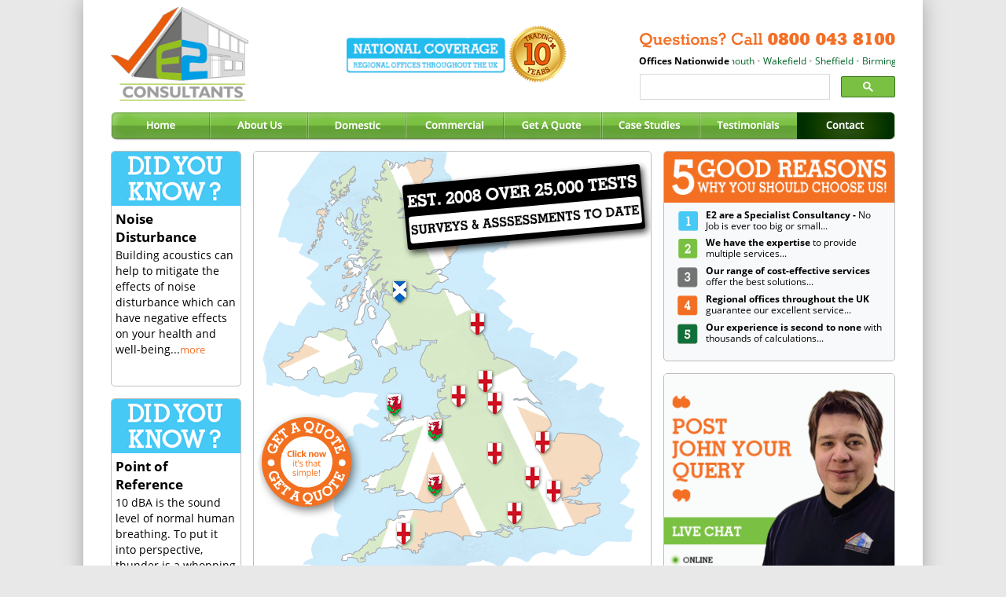

--- FILE ---
content_type: text/html; charset=UTF-8
request_url: https://www.e2consultants.co.uk/Area/L/BREEAM
body_size: 15181
content:
<!DOCTYPE html>
<html xmlns="https://www.w3.org/1999/xhtml" xml:lang="en" lang="en">
<head>
<base href="/" />
<meta http-equiv="Content-Type" content="text/html; charset=ISO-8859-1" />
<meta http-equiv="Content-Type" content="text/html; charset=UTF-8" />

<meta name="keywords" content="E2 Consultants, BREEAM Assessments, BREEAM Rating, BREEAM Reports, BREEAM Assessment Ratings, BREEAM Assessors, Consultants, E2 Specialist Consultants, Compliance Solutions"><!-- Social Meta -->

<!-- Schema.org markup for Google+ -->
<meta itemprop="name" content="E2 Specialist Consultants">
<meta itemprop="description" content="We're a dynamic specialist energy consultancy, undertaking a comprehensive range of energy performance services for the building services industry.">
<meta itemprop="image" content="https://lh3.googleusercontent.com/-sKx-OisQbmY/WKxeLBHBDCI/AAAAAAAAABo/AzKw7chJu3ooMfiGNKKFK3di5myJxaX7ACL0B/w1084-h610-n-rw-no/Twitter-Cover.jpg">

<!-- Twitter Card data -->
<meta name="twitter:card" content="https://pbs.twimg.com/profile_banners/804345682689671168/1480608621/1500x500">
<meta name="twitter:site" content="@E2_Consultants">
<meta name="twitter:title" content="E2 Consultants">
<meta name="twitter:description" content="We're a dynamic specialist energy consultancy, undertaking a comprehensive range of energy performance services for the building services industry.">

<!-- Twitter summary card with large image must be at least 280x150px -->
<meta name="twitter:image:src" content="https://pbs.twimg.com/profile_images/804347441067728896/tjhyHNVg_200x200.jpg">

<!-- Open Graph data -->
<meta property="og:title" content="E2 Specialist Consultants" />
<meta property="og:type" content="article" />
<meta property="og:url" content="https://www.facebook.com/E2SpecialistConsultants/" />
<meta property="og:image" content="https://scontent.xx.fbcdn.net/v/t1.0-9/15203191_398297020502497_3794838479298231955_n.jpg?oh=5741a1bb22fd0d0a46e864654ec07850&oe=596F6A15" />
<meta property="og:description" content="We're a dynamic specialist energy consultancy, undertaking a comprehensive range of energy performance services for the building services industry." />

    <meta name="viewport" content="width=device-width, initial-scale=1.0">
<script type='text/javascript' src='/scripts/script.js'></script>
<link rel='stylesheet' type='text/css' href='/css/fonts.css'>
<link rel='stylesheet' type='text/css' href='/style.css'>

<script type="application/ld+json"> 
    { 
      "@context": "https://schema.org", 
	  "@type": "LocalBusiness",
      "name" : "E2 Specialist Consultants", 
	"url": "https://e2consultants.co.uk", 
      "logo": "https://www.e2consultants.co.uk/images/logo.png", 
      "image": "https://www.e2consultants.co.uk/images/logo.png", 
      "description": "E2 Consultants is a dynamic specialist energy consultancy, undertaking a comprehensive range of energy performance services for the building services (commercial and domestic residential) industry, including Commercial Energy Performance Certificates (EPCs) - that form part of the EU Directives.", 
	"telephone": "0800 043 8100", 
	"address": { 
    "@type": "PostalAddress", 
    "addressLocality": "Wakefield", 
    "addressRegion": "UK", 
    "streetAddress": "E2 HOUSE, South Park Way, Wakefield 41 Business Park", 
    "postalCode": "WF2 0XJ"
  }, 
  "openingHours": [ 
    "Mo-Fr 08:30-17:30"
  ]
  } 
</script>
<script src="https://www.google.com/jsapi" type="text/javascript"></script>

<title>
	E2 Consultants - BREEAM Assessment / BREEAM Rating / BREEAM Reports Quote / Quotation</title>
<link rel="apple-touch-icon" sizes="180x180" href="/images/apple-touch-icon.png">
<link rel="icon" type="image/png" href="/images/favicon-32x32.png" sizes="32x32">
<link rel="icon" type="image/png" href="/images/favicon-16x16.png" sizes="16x16">
<link rel="manifest" href="/images/manifest.json">
<meta name="theme-color" content="#ffffff">
<script src="https://code.jquery.com/jquery-1.9.1.min.js"></script>
<meta name='description' content='For BREEAM Assessments in , Call Now on 0800 043 8100 or Email Us At BREEAM-Assesment@e2consultants.co.uk' />
<script type='text/javascript' src='/scripts/bootstrap.min.js'></script>
<script type='text/javascript' src='/scripts/jquery.dimensions.min.js'></script>
<script type='text/javascript' src='/scripts/resizefooter.js'></script>
<script type='text/javascript' src='/scripts/resizetext.js'></script>
<script type='text/javascript' src='/scripts/preload.js'></script>
<script type="text/javascript" src="https://www.google.com/recaptcha/api.js"></script>
<script type="text/javascript" src="/crawler.js"></script>
<script src="https://oss.maxcdn.com/libs/html5shiv/3.7.0/html5shiv.js"></script>
<script src="https://oss.maxcdn.com/libs/respond.js/1.3.0/respond.min.js"></script>
<link rel="stylesheet" href="/css/bootstrap.css" type="text/css" />
<script>
  (function(i,s,o,g,r,a,m){i['GoogleAnalyticsObject']=r;i[r]=i[r]||function(){
  (i[r].q=i[r].q||[]).push(arguments)},i[r].l=1*new Date();a=s.createElement(o),
  m=s.getElementsByTagName(o)[0];a.async=1;a.src=g;m.parentNode.insertBefore(a,m)
  })(window,document,'script','https://www.google-analytics.com/analytics.js','ga');

  ga('create', 'UA-90788077-1', 'auto');
  ga('send', 'pageview');
</script>
	<link rel="stylesheet" href="/css/leftcol.css" type="text/css" />
	<script type="text/javascript">
		$(function() {
		  if($(window).width() <= 991) {
			$("img").each(function() {
			  $(this).attr("src", $(this).attr("src").replace("/images/didyouknow.png", "/images/didyouknow-mob.png"));
			});
		  }
		});
	</script>
</head>
<body style="background-color:#E8E8E8;padding:0px;margin:0px;">
<!-- ============ HEADER SECTION ============== -->
<nav class="navbar navbar-default mobilenav">
	  <div class="container-fluid">
		<div class="navbar-header" align="right">
			<div class="row" style="padding: 0px 0px !important;">
				<div class="col-xs-3" align="left" style="padding-left: 10px !important; margin-left: -2px;">
					<a href="#" style="text-decoration: none;">
						<a href="mailto:query@e2consultants.co.uk">
							<img src='/images/email-icon.png' class="icon" width="100px" style="width: 81px; padding-top: 8px; margin-top: 3px;" alt="Email Us" />
						</a>
					</a>
				</div>
				<div class="col-xs-3" align="center">
					<a href="#" style="text-decoration: none;">
						<a href="javascript:void(Tawk_API.toggle())">
							<img src='/images/chat-icon.png' class="icon" width="100px" style="width: 81px; padding-top: 8px; margin:3px 10px 0px 16px;" alt="Start Live Chat" />
						</a>
					</a>
				</div>
				
							<div class="col-xs-3" align="right" style="padding-left: 10px !important; margin-left: -2px;">
					<form name="desktopSwitch" method="post" action="" id="desktopSwitch">
						<input type="image" src="/images/pc-icon.png" width="100px" style="width: 81px; padding-top: 8px; margin:3px 10px 0px 10px;" name="desktopSwitch" type="submit" value="View Desktop Site">
					</form>
				</div>
							<div class="col-xs-3" align="right" style="margin-right: 0px !important; padding-right: 0px !important;">
					<button type="button" class="navbar-toggle collapsed" style="margin-right: 7px; padding: 10px 28px;" data-toggle="collapse" data-target="#bs-example-navbar-collapse-1" aria-expanded="false">
					<span class="sr-only">Toggle navigation</span>
					<span class="icon-bar"></span>
					<span class="icon-bar"></span>
					<span class="icon-bar"></span>
				</div>
			</div>
		  </button>
		</div>
			<div class="collapse navbar-collapse" id="bs-example-navbar-collapse-1">
		  <ul class="nav navbar-nav">
			<li><a href="/index.php">Home</a></li>
			<li><a href="/About-Us.php">About Us</a></li>
			<li class="dropdown">
			  <a href="/Domestic-Services/index.php" class="dropdown-toggle" data-toggle="dropdown" role="button" aria-haspopup="true" aria-expanded="false">Domestic <span class="caret"></span></a>
			  <ul class="dropdown-menu">
				<li><a href="/Domestic-Services/SAP-Calculations.php">SAP Calculations</a></li>
				<li><a href="/Domestic-Services/SAP-Extension-Calculations.php">- Extensions</a></li>
				<li><a href="/Domestic-Services/SAP-Conversion-Calculations.php">- Conversions</a></li>
				<li><a href="/Domestic-Services/On-Construction-EPC.php">On Construction EPC</a></li>
				<li><a href="/Domestic-Services/Sound-Testing.php">Acoustic Testing</a></li>
				<li><a href="/Domestic-Services/Sound-Testing-Part-E.php">- Part E</a></li>
				<li><a href="/Domestic-Services/Sound-Testing-Environmental-Noise.php">- Environmental Noise</a></li>
				<li><a href="/Domestic-Services/Air-Testing.php">Air Leakage Testing</a></li>
				<li><a href="/Domestic-Services/Thermography.php">Thermography</a></li>
				<li><a href="/Domestic-Services/Sustainable-Homes.php">Code 4 Sustainable Homes</a></li>
				<li><a href="/Domestic-Services/Water-Calculations.php">Part G - Water Calculations</a></li>
				<li><a href="/Domestic-Services/Part-F-Ventilation-Testing.php">Part F Ventilation Testing</a></li>
				<li><a href="/Domestic-Services/Sustainability-Statements.php">Sustainability Statements</a></li>
				<li><a href="/Domestic-Services/Energy-Statements.php">Energy Statements</a></li>
			  </ul>
			</li>
			<li class="dropdown">
			  <a href="/Commercial-Services/" class="dropdown-toggle" data-toggle="dropdown" role="button" aria-haspopup="true" aria-expanded="false">Commercial <span class="caret"></span></a>
			  <ul class="dropdown-menu">
				<li><a href="/Commercial-Services/SBEM-Calculations.php">SBEM Calculations</a></li>
				<li><a href="/Commercial-Services/Commercial-EPC.php">Commercial EPCs</a></li>
				<li><a href="/Commercial-Services/Sound-Testing.php">Acoustic Testing</a></li>
				<li><a href="/Commercial-Services/Part-E.php">- Part E / BB93</a></li>
				<li><a href="/Commercial-Services/Environmental-Noise.php">- Environmental Noise</a></li>
				<li><a href="/Commercial-Services/Air-Testing.php">Air Leakage Testing</a></li>
				<li><a href="/Commercial-Services/Room-Integrity-Testing.php">Room Integrity Testing</a></li>
				<li><a href="/Commercial-Services/Thermal.php">Thermography</a></li>
				<li><a href="/Commercial-Services/BREEAM.php">BREEAM Credit Reports</a></li>
				<li><a href="/Commercial-Services/Sustainability-Statements.php">Sustainability Statements</a></li>
				<li><a href="/Commercial-Services/Display-Energy-Certificate.php">Display Energy Certificate</a></li>
				<li><a href="/Commercial-Services/Asbestos-Survey.php">Asbestos Survey</a></li>
				<li><a href="/Commercial-Services/Fire-Risk-Assessment.php">Fire Risk Assessment</a></li>
				<li><a href="/Commercial-Services/DSM-Thermal-Modelling.php">DSM / Thermal Modelling</a></li>
			  </ul>
			</li>
			<li><a href="/OurServices.php">Get A Quote</a></li>			<li class="dropdown">
			  <a href="/Case.php" class="dropdown-toggle" data-toggle="dropdown" role="button" aria-haspopup="true" aria-expanded="false">Case Studies <span class="caret"></span></a>
			  <ul class="dropdown-menu">
				<li><a href="/Case-Studies/Ben-Ainslie-Racing-HQ">Ben Ainslie Racing HQ</a></li><li><a href="/Case-Studies/Award-Winning-Holland-Park">Award Winning Holland Park</a></li><li><a href="/Case-Studies/Doctor-Who-Experience">Doctor Who Experience</a></li><li><a href="/Case-Studies/Scottish-Fire-and-Rescue">Scottish Fire and Rescue</a></li><li><a href="/Case-Studies/Princes-Gate-Retail-Park">Princes Gate Retail Park</a></li><li><a href="/Case-Studies/Mercedes-Benz-Air-Test">Mercedes Benz Air Test</a></li><li><a href="/Case-Studies/Primark-EPC-Southampton">Primark EPC Southampton</a></li><li><a href="/Case-Studies/SAP-Ext-At-Chantry-View">SAP Ext At Chantry View</a></li><li><a href="/Case-Studies/Battle-of-Britain-Memorial">Battle of Britain Memorial</a></li><li><a href="/Case-Studies/Air-Test-at-Westview">Air Test at Westview</a></li><li><a href="/Case-Studies/Bombing-Decoy-Bunker">Bombing Decoy Bunker</a></li><li><a href="/Case-Studies/BB93-at-YAMD-School">BB93 at YAMD School</a></li>				<li><a href="/Case.php">SBEM Calculations</a></li>
			  </ul>
			</li>
			<li><a href="/Testimonials.php">Testimonials</a></li>
			<li><a href="/Office.php">Contact Us</a></li>
		  </ul>
		</div>
		  </div>
	</nav>
<div class="maincontainer" height='100%' style="background-color: #ffffff; margin-top:0px;" align="center">
<div class="row mainrow header" style="margin-left: 0px;">
	<div class="col-xxs-6 col-xs-4 col-md-2 col-lg-3 logo headbox" align="left">
		<a href='/' style='outline: none;'>
			<img src='/images/logo.png' border="0" class="logo" alt="E2 Consultants">
		</a>
	</div>
	<div class="col-md-3 headbox hidedesktop hidemobile" align="left">
		<div class="row" width="100%" style="padding-left: 25px; height: 100%; display: flex; padding-bottom: 10px;">
			<div class="col-md-6" style="align-self: flex-end;">
				<a href='/Office.php'>
					<img src='/images/email-icon.png' border='0' width="80px" alt='Contact Us'>
				</a>
			</div>
			<div class="col-md-6" style="align-self: flex-end; margin-left: 10px;">
				<a href="javascript:void(Tawk_API.toggle())">
					<img src='/images/chat-icon.png' border='0' width="80px" alt='Contact Us'>
				</a>
			</div>
		</div>
	</div>
	<div class="col-xxs-6 col-xs-2 col-sm-3 col-md-2 col-lg-0 coverage headbox" align="right">
		<a href='/Office.php' style='outline: none;'>
			<img src='/images/national-coverage-roundel.png' border="0" alt="National Coverage">
		</a>
	</div>
	<div class="col-xs-0 col-md-4 hidetablet headbox" style="padding-left: 50px;" align="left">
			<a href='/Office.php'>
			<img src='/images/logo22.png' border='0' width="280px" alt='Contact Us'>
		</a>
		</div>
		<div class="col-xxs-12 col-xs-6 col-md-5 questionsimg" align="right">
		<div class="row">
			<div class="col-md-12" style="padding-right: 0px !important;">
				<a href="tel:0800&nbsp;043&nbsp;8100">
					<img src='/images/numbers/call.png' class="callnow" alt='Call Us Now!' style='position: relative; left: 0px; margin-left: 0px; z-index:9;' />
				</a>
			</div>
		</div>
		<div class="row marqueecontainer">
			<div class="col-xxs-1 col-xs-2 col-sm-6 marqueetitle">
				<p style='font-family: "Open Sans", sans-serif;font-size:12px;'><b><!--<span class="desktophidden">UK </span>-->Offices<span class="mobilehidden"> Nationwide</span>&nbsp;</b></p>
			</div>
						<div class="col-xxs-11 col-xs-10 col-sm-6">
				<div class="marquee">
					<div>
						<span style="color: #bebebe;">
							&bull; <a href="/Office/Glasgow/BREEAM" style=" text-decoration:none; color:#006327;">Glasgow</a>
							&bull; <a href="/Office/Newcastle/BREEAM" style=" text-decoration:none; color:#006327;">Newcastle</a>
							&bull; <a href="/Office/Manchester/BREEAM" style=" text-decoration:none; color:#006327;">Manchester</a> 
							&bull; <a href="/Office/Portsmouth/BREEAM" style=" text-decoration:none; color:#006327;">Portsmouth</a> 
							&bull; <a href="/Office/Wakefield/BREEAM" style=" text-decoration:none; color:#006327;">Wakefield</a> 
							&bull; <a href="/Office/Sheffield/BREEAM" style=" text-decoration:none; color:#006327;">Sheffield</a> 
							&bull; <a href="/Office/Birmingham/BREEAM" style=" text-decoration:none; color:#006327;">Birmingham</a> 
							&bull; <a href="/Office/Wrexham/BREEAM" style=" text-decoration:none; color:#006327;">Wrexham</a> 
							&bull; <a href="/Office/Cardiff/BREEAM" style=" text-decoration:none; color:#006327;">Cardiff</a> 
							&bull; <a href="/Office/Peterborough/BREEAM" style=" text-decoration:none; color:#006327;">Peterborough</a> 
							&bull; <a href="/Office/Milton%20Keynes/BREEAM" style=" text-decoration:none; color:#006327;">Milton Keynes</a> 
							&bull; <a href="/Office/London/BREEAM" style=" text-decoration:none; color:#006327;">London</a> 
							&bull; <a href="/Office/Plymouth/BREEAM" style="text-decoration:none; color:#006327;">Plymouth</a> 
							&bull; <a href="/Office/Anglesey/BREEAM" style=" text-decoration:none; color:#006327;">Anglesey</a> 
							&bull; <a href="/Office/Glasgow/BREEAM" style=" text-decoration:none; color:#006327;">Glasgow</a>
							&bull; <a href="/Office/Newcastle/BREEAM" style=" text-decoration:none; color:#006327;">Newcastle</a>
							&bull; <a href="/Office/Manchester/BREEAM" style=" text-decoration:none; color:#006327;">Manchester</a>
							&bull; <a href="/Office/Portsmouth/BREEAM" style=" text-decoration:none; color:#006327;">Portsmouth</a> 
							&bull; <a href="/Office/Wakefield/BREEAM" style=" text-decoration:none; color:#006327;">Wakefield</a> 
							&bull; <a href="/Office/Sheffield/BREEAM" style=" text-decoration:none; color:#006327;">Sheffield</a> 
						</span>
					</div>
				</div>
			</div>
		</div>
		<div class="row" style="margin-top: -8px; margin-bottom: 10px;">
			<script>
			  (function() {
				
				var cx = '014250686110778788784:lo3_b0rxoze';
				var gcse = document.createElement('script');
				gcse.type = 'text/javascript';
				gcse.async = true;
				gcse.src = 'https://cse.google.com/cse.js?cx=' + cx;
				var s = document.getElementsByTagName('script')[0];
				s.parentNode.insertBefore(gcse, s);
			  })();
			</script>
			<gcse:searchbox-only resultsUrl="/search.php"></gcse:searchbox-only>
		</div>
	</div>
</div>
<div class="row navrow">
	<div class="col-xs-12">
		<div class="desktopnav">
			<div class="row" style="background-color:#E8E8E8;" align='center'>
				<div class="col-md-3" style="margin-right: 1px !important;">
					<div class="row">
						<div class="col-md-6">
													<a href='/index.php' style='text-decoration:none;'onmouseout="MM_swapImgRestore()" onmouseover="MM_swapImage('Home','','/images/nav/home-on.jpg',1)">
								<img src='/images/nav/home-off.jpg'style='border:0;text-decoration:none;' alt='E2 Home' id='Home' width='126px' height='36px'>
							</a>
												</div>
						<div class="col-md-6">
													<a href='/About-Us.php' style='text-decoration:none;' onmouseout="MM_swapImgRestore()" onmouseover="MM_swapImage('AboutUs','','/images/nav/aboutus-on.jpg',1)">
								<img src='/images/nav/aboutus-off.jpg' style='border:0;text-decoration:none;' alt='About Us' id='AboutUs' width='126px' height='36px'>
							</a>
												</div>
					</div>
				</div>
				<div class="col-md-3">
					<div class="row">
						<div class="col-md-6">
													<a href='/Domestic-Services/' style='text-decoration:none;'onmouseout="MM_swapImgRestore()" onmouseover="MM_swapImage('Domestic','','/images/nav/domestic-on.jpg',1)">
								<img src='/images/nav/domestic-off.jpg' style='border:0;text-decoration:none;' alt='Domestic Services' id='Domestic' width='125px' height='36px'>
							</a>
												</div>
						<div class="col-md-6">
													<a href='/Commercial-Services/' style='text-decoration:none;' onmouseout="MM_swapImgRestore()" onmouseover="MM_swapImage('Commercial','','/images/nav/commercial-on.jpg',1)">
								<img src='/images/nav/commercial-off.jpg' style='border:0;text-decoration:none;' alt='Commercial Services' id='Commercial' width='124px' height='36px'>
							</a>
												</div>
					</div>
				</div>
				<div class="col-md-3" style="margin-left: -1px !important;">
					<div class="row">
						<div class="col-md-6">
						<a href="/OurServices.php" style='text-decoration:none;' onmouseout="MM_swapImgRestore()" onmouseover="MM_swapImage('GetAQuote','','/images/nav/quote-on.jpg',1)">										<img src='/images/nav/quote-off.jpg' style='border:0;text-decoration:none;' alt='Get A Quote' id='GetAQuote'>
									</a>
																				</div>
						<div class="col-md-6">
													<a href='/Case.php' style='text-decoration:none;'onmouseout="MM_swapImgRestore()" onmouseover="MM_swapImage('CaseStudies','','/images/nav/casestudies-on.jpg',1)"><img src='/images/nav/casestudies-off.jpg' style='border:0;text-decoration:none;' alt='Case Studies' id='CaseStudies' width='125px' height='36px'></a>
												</div>
					</div>
				</div>
				<div class="col-md-3">
					<div class="row">
						<div class="col-md-6">
													<a href='/Testimonials.php' style='text-decoration:none;'onmouseout="MM_swapImgRestore()" onmouseover="MM_swapImage('Testimonials','','/images/nav/testim-on.jpg',1)">
								<img src='/images/nav/testim-off.jpg' style='border:0;text-decoration:none;' alt='Testimonials' id='Testimonials' width='125px' height='36px'>
							</a>
												</div>
						<div class="col-md-6">
													<a href="/Office.php">
								<img src='/images/nav/contact-selected.jpg' style='border:0;text-decoration:none;' alt='Contact' id='Contact' width='125px' height='36px'>
							</a>
												</div>
					</div>
				</div>
			</div>
		</div>
	</div>
</div>
	<div class="row mainrow subpage cols3">
	<script type="text/javascript">
	$(function() {
	var step = 305;
	var scrolling = false;
    var speed = 25, scroll = 5, scrolling;
    
    $('#scroll-up').bind("click", function(event) {
		event.preventDefault();
		$(".pageText").animate({
        scrollTop: "-=" + step + "px"
		});
    });
    
    $('#scroll-down').bind("click", function(event) {
        event.preventDefault();
		$(".pageText").animate({
        scrollTop: "+=" + step + "px"
		});
    });
    
    $('#scroll-up, #scroll-down').bind({
        click: function(e) {
            // Prevent the default click action
            e.preventDefault();
        },
        mouseleave: function() {
            if (scrolling) {
                window.clearInterval(scrolling);
                scrolling = false;
            }
        }
    });
});

function scrollContent(direction) {
    var amount = (direction === "up" ? "-=1px" : "+=1px");
    $(".pageText").animate({
        scrollTop: amount
    }, 1, function() {
        if (scrolling) {
            // If we want to keep scrolling, call the scrollContent function again:
            scrollContent(direction);
        }
    });
}
</script>
	<!-- Left Panel -->
	<div class="maincontent">
		<div class="col-lg-2 col-md-2 navcolumn">
			<div class="row">
				<div id="equalheight" class="quoteheight">
				<div class="col-xs-12 col-lg-12 col-xxs-12 didyouknowhide">
					<div class="didyouknow mapdidyouknow">
						<div class="didyouknowhead">
							<img src="/images/didyouknow.png" width="100%" alt="Did you know "/>
						</div>
						<p class="didyoutitle">
							Noise Disturbance
						<p class="didyoutext">
							Building acoustics can help to mitigate the effects of noise disturbance which can have negative effects on your health and well-being...<a href='/Did-You-Know/28-24-37-22' class='dykmore'>more</a>
						</p>
					</div>
				</div><div class="col-xs-12 col-lg-12 col-xxs-12 didyouknowleft">
				<div class="didyouknow">
					<div class="didyouknowhead">
						<img src="/images/didyouknow.png" width="100%" alt="Did you know "/>
					</div>
					<p class="didyoutitle">
						Point of Reference
					<p class="didyoutext">10 dBA is the sound level of normal human breathing. To put it into perspective, thunder is a whopping 120 dBA...<a href='/Did-You-Know/24-28-37-22' class='dykmore'>more</a>
					</p>
				</div>
			</div><div class="col-xs-12 col-lg-12 col-xxs-12 downloadboxpanel">
						<div class="row">
							<div class="col-xs-12 downloadheadpanel" style="background: #e96e28">
								<div class="row">
									<div class="col-xs-10">
										<h1><a href="/Downloads///Section-5_Noise_Technical-Handbook_Non-Domestic/S" style="text-decoration: none; color: #ffffff;">Section 5 - Noise - Technical Handbook - Non Domestic</a></h1>
										<p></p>
									</div>
									<div class="col-xs-2 countryflag">
										<img src="/images/flags/s.png" />
									</div>
								</div>
							</div>
						</div>
						<div class="row">
							<div class="col-xxs-12 col-xs-4 col-sm-12 dlbtnpreview">
								<div class="row">
									<div class="col-xs-12 downloadpreviewpanel">
										<a href="/Downloads///Section-5_Noise_Technical-Handbook_Non-Domestic/S">
											<img src="/images/downloads/section-5-noise-technical-handbook-non-domestic-s.png" style="width: 100%;" />
										</a>
									</div>
								</div>
							</div>
							<div class="col-xxs-12 col-xs-8 col-sm-12">
								<div class="row">
									<div class="col-xs-12 downloadtextpanel">
										<p>The purpose is to limit sound transmissions to a level that will not threaten the health of occupants.</p>
									</div>
									<div class="col-xs-12 downloadbtnpanel2">
										<a href="/Downloads///Section-5_Noise_Technical-Handbook_Non-Domestic/S">
											<img src="/images/big-download-btn.png" />
										</a>
									</div>
								</div>
							</div>
						</div>
						<div class="col-xs-12 downloadbtnpanel">
							<a href="/Downloads///Section-5_Noise_Technical-Handbook_Non-Domestic/S">
								<img src="/images/downloadbtn-small.png" />
							</a>
						</div>
					</div>
				</div>			</div>
		</div>
		<!-- End Left Panel -->
		<div class="col-xs-12 col-sm-12 col-md-10 col-lg-7 contentcontainer">
			<div class="mapcontainer">
		<!-- Page Content -->
							<div style="z-index:9;">
						<a href="/OurServices.php">
							<div class="mapholder"></div>
						</a>
						<div class="mobmapholder">
							<a href="/OurServices.php">
								<img src="/images/Office-Map.png" />
							</a>
						</div>
						<div class="maparrows">
							<a href='Office/Anglesey' style='position: absolute;top:318px;left:186px;width:15px;height:25px;' class='tip' onmouseout="MM_swapImgRestore()" onmouseover="MM_swapImage('angl','','images/green-arrow.png',1)"><img style='border:0;' src='images/blank-arrow.png' name='angl' ALT='Anglesey BREEAM'> <span>Anglesey Office</span></a>
							<a href='Office/Glasgow' style='position: absolute;top:174px;left:193px;width:15px;height:25px;' class='tip' onmouseout="MM_swapImgRestore()" onmouseover="MM_swapImage('glas','','images/green-arrow.png',1)"><img style='border:0;' src='images/blank-arrow.png' name='glas' ALT='Glasgow BREEAM'> <span>Glasgow Office</span></a>
							<a href='Office/Newcastle' style='position: absolute;top:215px;left:292px;width:15px;height:25px;' class='tip' onmouseout="MM_swapImgRestore()" onmouseover="MM_swapImage('news','','images/green-arrow.png',1)"><img style='border:0;' src='images/blank-arrow.png' name='news' alt='Newcastle BREEAM' > <span>Newcastle Office</span></a>
							<a href='Office/Wakefield' style='position: absolute;top:287px;left:301px;width:15px;height:25px;' class='tip' onmouseout="MM_swapImgRestore()" onmouseover="MM_swapImage('leed','','images/green-arrow.png',1)"><img style='border:0;' src='images/blank-arrow.png' name='leed' alt='Wakefield BREEAM'><span>Wakefield Office</span> </a>
							<a href='Office/Manchester' style='position: absolute;top:307px;left:268px;width:15px;height:25px;' class='tip' onmouseout="MM_swapImgRestore()" onmouseover="MM_swapImage('manc','','images/green-arrow.png',1)"><img style='border:0;' src='images/blank-arrow.png' name='manc' alt='Manchester BREEAM' ><span> Manchester Office</span> </a>
							<a href='Office/Sheffield' style='position: absolute;top:316px;left:314px;width:15px;height:25px;' class='tip' onmouseout="MM_swapImgRestore()" onmouseover="MM_swapImage('sheff','','images/green-arrow.png',1)"><img style='border:0;' src='images/blank-arrow.png' name='sheff' alt='Sheffield BREEAM'><span>Sheffield Office</span> </a>
							<a href='Office/Wrexham' style='position: absolute;top:350px;left:238px;width:15px;height:25px;' class='tip' onmouseout="MM_swapImgRestore()" onmouseover="MM_swapImage('wrex','','images/green-arrow.png',1)"><img style='border:0;' src='images/blank-arrow.png' name='wrex' alt='Wrexham BREEAM'><span>Wrexham Office</span> </a>
							<a href='Office/Birmingham' style='position: absolute;top:380px;left:314px;width:15px;height:25px;' class='tip' onmouseout="MM_swapImgRestore()" onmouseover="MM_swapImage('birm','','images/green-arrow.png',1)"><img style='border:0;' src='images/blank-arrow.png' name='birm' alt='Birmingham BREEAM'> <span>Birmingham Office</span></a>
							<a href='Office/Peterborough' style='position: absolute;top:365px;left:374px;width:15px;height:25px;' class='tip' onmouseout="MM_swapImgRestore()" onmouseover="MM_swapImage('pete','','images/green-arrow.png',1)"><img style='border:0;' src='images/blank-arrow.png' name='pete' alt='Peterbrough BREEAM' ><span>Peterborough Office</span> </a>
							<a href='Office/Cardiff' style='position: absolute;top:420px;left:238px;width:15px;height:25px;' class='tip' onmouseout="MM_swapImgRestore()" onmouseover="MM_swapImage('card','','images/green-arrow.png',1)"><img style='border:0;' src='images/blank-arrow.png' name='card' alt='Cardiff BREEAM'> <span>Cardiff Office</span></a>
							<a href='Office/Milton Keynes' style='position: absolute;top:411px;left:362px;width:15px;height:25px;' class='tip' onmouseout="MM_swapImgRestore()" onmouseover="MM_swapImage('milt','','images/green-arrow.png',1)"><img style='border:0;' src='images/blank-arrow.png' name='milt' alt='Milton Keynes BREEAM' ><span>Milton Keynes Office</span> </a>
							<a href='Office/London' style='position: absolute;top:428px;left:389px;width:15px;height:25px;'  class='tip' onmouseout="MM_swapImgRestore()" onmouseover="MM_swapImage('lond','','images/green-arrow.png',1)"><img style='border:0;' src='images/blank-arrow.png' name='lond' alt='London BREEAM'> <span >London Office</span></a>
							<a href='Office/Portsmouth' style='position: absolute;top:456px;left:339px;width:15px;height:25px;' class='tip'  onmouseout="MM_swapImgRestore()" onmouseover="MM_swapImage('port','','images/green-arrow.png',1)"><img style='border:0;' src='images/blank-arrow.png' name='port' alt='Portsmouth BREEAM' > <span>Portsmouth Office</span></a>
							<a href='Office/Plymouth' style='position: absolute;top:482px;left:198px;width:15px;height:25px;' class='tip' onmouseout="MM_swapImgRestore()" onmouseover="MM_swapImage('plym','','images/green-arrow.png',1)"><img style='border:0;' src='images/blank-arrow.png' name='plym' alt='Plymouth BREEAM' > <span>Plymouth Office</span></a>
						</div>
					</div>
					<div class="pageText officesPageText">
		<p> BREEAM is sometimes referred to as BREEAM Assessments, BREEAM Rating, BREEAM Reports, BREEAM Assessment Ratings, BREEAM Assessors.</p><h1>BREEAM Assessments Throughout the UK</h1>

<h2>What Are The Benefits of BREEAM?</h2><p>It's the hope that the BREEAM assessment will help building owners and designers improve their carbon footprint across the UK and make better use of their resources. A BREEAM certification is a way of validating how good a building is in terms of the environmental impact through a globally recognised standard.</p>

<p>BREEAM aims to show that by building with the local area in mind, though capital costs may increase, you should save on operational costs in the long-term. This limits investor costs and makes the building more attractive when it comes to selling.</p>

<h2>How To Achieve BREEAM Excellence</h2><p>To achieve an Excellent score in the UK you'll need to score 70% or above where an Outstanding rating is for 85% and up. To just pass the assessment the building will need to score 30% or above with anything lower marked as Unclassified.</p>
<h2>What Is A BREEAM Rating?</h2><p>The BREEAM ratings for new, non-domestic buildings in the UK are as follows: Pass (standard good practice) for the top 75%, Good (intermediate good practice) for the top 50%. Very Good (advanced good practice) for top 25%. Excellent (best practice) for top 10% and Outstanding innovator) for the top 1%.</p>
<p>It used to be that 'Good' was the maximum level that could be achieved with 100% being the maximum score in the UK from a BREEAM assessment. However, in 2008, a new 'Outstanding' category was added - although the percentages required for each level remained the same.</p>

<h2>What Does BREEAM Stand For?</h2><p>BREEAM stands for Building Research Establishment's Enviromental Assement Method and was first published in 1990 by the Building Research Establishment (BRE) that covers the UK.</p>
<h2>Book Your BREEAM Assessment</h2><p>For further information or to book your BREEAM assessment in the UK, call one of your BREEAM assessors on <b>0800&nbsp;043&nbsp;8100</b> or email <a href="mailto:breeam@e2consultants.co.uk">breeam@e2consultants.co.uk</a>.</p>
<h2>How Is BREEAM Assessed?</h2><p>Covering a range of environmental issues in the UK, BREEAM looks at a building's impact on transport, waste, energy, health, water, pollution, materials, management and ecology to assess whether a building is Outstanding, Excellent, Very Good, Good or a Pass. Covering more than 50 countries and 250,000 buildings, BREEAM's aim is to educate building owners, designers and occupants about their impact on the local area.</p>
<p><b>Our other services include:</b><br /><br />
<b>Warning</b>:  Invalid argument supplied for foreach() in <b>/data05/elite/public_html/Office.php</b> on line <b>769</b><br />
</p><p><b>BREEAM can also be known as:</b><br /><a href="///BREEAM_HEA05_Acoustic_Performances">BREEAM HEA05 Acoustic Performances, </a><a href="///BREEAM_Credit_Report">BREEAM Credit Report, </a><a href="///BREEAM_Assessment">BREEAM Assessment, </a><a href="///BREEAM_HEA04_Thermal_Comfort">BREEAM HEA04 Thermal Comfort, </a><a href="///BREEAM_HEA03_Thermal_Comfort">BREEAM HEA03 Thermal Comfort, </a><a href="///BREEAM_HEA01_Visual_Comfort">BREEAM HEA01 Visual Comfort, </a><a href="///BREEAM_HEA01_Daylight_Calculation">BREEAM HEA01 Daylight Calculation, </a></p>			</div>
				</div>
<!-- End Page Content -->
</div>
			<div class="col-xs-12 col-lg-3" style="padding-top: 8px;">
	<div class="row rightpanel">
<div class="rightfirsttwo">
	<!-- 5 Good Reasons -->
			<div class="col-xs-6 col-xxs-12 col-lg-12 good5 right1">
	<div style="border-radius: 5px; overflow: hidden; border: 1px solid #BEBEBE; background: #f8f9fa; position: relative; z-index: 1; height: 100%;">
				<div class="row good5head" style="margin-left: 0px;">
					<div class="col-xs-12">
						<a href="/5-More-Good-Reasons">
							<img src="/images/5reasons.png" alt="5 Good Reasons" />
						</a>
					</div>
				</div><div class="row good51">
						<div class="col-xs-2">
							<a href="/5-More-Good-Reasons" style="position: relative; top: 2px;">
								<img border="0" src="/images/1.png" alt="5 Good Reasons" />
							</a>
						</div>
						<div class="col-xs-10 reasonspadding" style="padding-top: 0px !important;">
							<p style="margin-top:0;margin-bottom:0; text-align: left; font-size: 12px !important; line-height: 14px;">
								<a href=/5-More-Good-Reasons style="text-decoration: none; border: 0px; color: #000000;">
									<b>E2 are a Specialist Consultancy -</b> No Job is ever too big or small...
								</a>
							</p>
						</div>
					</div><div class="row good52">
						<div class="col-xs-2">
							<a href="/5-More-Good-Reasons" style="position: relative; top: 2px;">
								<img border="0" src="/images/2.png" alt="5 Good Reasons" />
							</a>
						</div>
						<div class="col-xs-10 reasonspadding" style="padding-top: 0px !important;">
							<p style="margin-top:0;margin-bottom:0; text-align: left; font-size: 12px !important; line-height: 14px;">
								<a href=/5-More-Good-Reasons style="text-decoration: none; border: 0px; color: #000000;">
									<b>We have the expertise</b> to provide multiple services...
								</a>
							</p>
						</div>
					</div><div class="row good53">
						<div class="col-xs-2">
							<a href="/5-More-Good-Reasons" style="position: relative; top: 2px;">
								<img border="0" src="/images/3.png" alt="5 Good Reasons" />
							</a>
						</div>
						<div class="col-xs-10 reasonspadding" style="padding-top: 0px !important;">
							<p style="margin-top:0;margin-bottom:0; text-align: left; font-size: 12px !important; line-height: 14px;">
								<a href=/5-More-Good-Reasons style="text-decoration: none; border: 0px; color: #000000;">
									<b>Our range of cost-effective services</b> offer the best solutions...
								</a>
							</p>
						</div>
					</div><div class="row good54">
						<div class="col-xs-2">
							<a href="/5-More-Good-Reasons" style="position: relative; top: 2px;">
								<img border="0" src="/images/4.png" alt="5 Good Reasons" />
							</a>
						</div>
						<div class="col-xs-10 reasonspadding" style="padding-top: 0px !important;">
							<p style="margin-top:0;margin-bottom:0; text-align: left; font-size: 12px !important; line-height: 14px;">
								<a href=/5-More-Good-Reasons style="text-decoration: none; border: 0px; color: #000000;">
									<b>Regional offices throughout the UK</b> guarantee our excellent service...
								</a>
							</p>
						</div>
					</div><div class="row good55">
						<div class="col-xs-2">
							<a href="/5-More-Good-Reasons" style="position: relative; top: 2px;">
								<img border="0" src="/images/5.png" alt="5 Good Reasons" />
							</a>
						</div>
						<div class="col-xs-10 reasonspadding" style="padding-top: 0px !important;">
							<p style="margin-top:0;margin-bottom:0; text-align: left; font-size: 12px !important; line-height: 14px;">
								<a href=/5-More-Good-Reasons style="text-decoration: none; border: 0px; color: #000000;">
									<b>Our experience is second to none</b> with thousands of calculations...
								</a>
							</p>
						</div>
					</div></div>	</div>

	<!-- Request a call back -->	
			<div class="col-xs-6 col-xxs-12 col-lg-12 right2">
			<div class="chatbox">
			<div class="row">
				<div class="col-md-12 livechatimg">
					<div id="status">
						<a href="javascript:void(Tawk_API.toggle())">
													<img src="/images/livechat/1-online.gif" alt="Live Chat Offline - Leave a Message" />
						</a>
					</div>
				</div>
				<div class="col-sm-12 request">
					<img class="titleimg" src='/images/requestcallback.png' alt="Request a Call back" />
													<form method='POST'>
						<div class="row">
							<div class="col-xxs-8 col-xs-8" style="padding: 1px 5px 0px 5px;">
								<input type="text" name="mobile" value="Enter your phone number" onfocus="this.value='';this.style.color='black';" size="22" style="color:#999999;padding-left:5px;font-size:11px; border:1px solid;font-family: 'Open Sans', sans-serif; border-color:#BEBEBE;border-radius:5px;position:relative;height:28px;width:100%;"></input>
							</div>
							<div class="col-xxs-4 col-xs-4">
								<button type="button" class='submitbutton' onclick="displayCallback()" style="float: right;">Submit</button>
							</div>
						</div>
					</form>
								</div>
			</div>
		</div>
	</div>
</div>
	<!-- Invoice Btn -->
	<div class="col-xs-12 col-md-12 col-lg-12" style="margin-top: 15px;">
		<div class="row">
			<a href="/payment">
				<img id="payinvoiceBtn" src="/images/payinvoiceBtn.png" alt="Pay Invoice Online" style="width: 100%;" />
			</a>
		</div>
	</div>
	
	<div class=" col-xs-12 col-md-12 col-lg-12">
		<div class="row">	
			<!-- View Our Downloads
			<div class="col-xs-12 col-xxs-12 col-md-12 right4 brochurebox boxheight" style="margin-bottom: 15px;">
				<div>
									<script type="text/javascript">
						$(function() {
						  if($(window).width() <= 1200 && $(window).width() >= 500) {
							$("img").each(function() {
								$(this).attr("src", $(this).attr("src").replace("/images/view-our-downloads.jpg", "/images/view-our-downloads-mobile.jpg"));
								$(this).attr("src", $(this).attr("src").replace("/images/download-brochure.jpg", "/images/download-brochure-mobile.jpg"));
								$(this).attr("src", $(this).attr("src").replace("/images/payinvoiceBtn.png", "/images/payinvoiceBtnMobile.png"));
							});
						  }
						});
					</script>
					
					<div id="myCarousel" class="carousel slide" data-ride="carousel" data-interval='6000'>
						<div class="carousel-inner" role="listbox">
							<div class="item active">
								<a href="/Downloads.php">
									<img src="/images/view-our-downloads.jpg" alt="View Our Downloads" style="width: 100%;" />
								</a>
							</div>
							<div class="item">
								<a href="/downloads/e2-consultants-brochure.pdf" download target="_blank">
									<img src="/images/download-brochure.jpg" alt="Download Our Brochure" style="width: 100%;" />
								</a>
							</div>
						</div>
					</div>
								</div>
			</div>-->
			
						<div id="socialBox">
				<div id="facebookFeed">
					<div style="float: left;">
						<a href="https://facebook.com/E2SpecialistConsultants" target="_blank">
							<img src="/images/facebookProfile.png" style="margin-right: 7px; margin-top: 2px;" />
						</a>
					</div>
					<div style="float: right; position: absolute; right: 9px;">
						<a href="https://facebook.com/E2SpecialistConsultants" target="_blank">
							<img src="/images/facebookLike.png" />
						</a>
					</div>
					<a href="https://facebook.com/E2SpecialistConsultants" target="_blank" style="font-weight: bold; color: #42619f; font-size: 14px;">E2 Specialist Consultants</a>
					<div style="color: #9d9d9d; font-size: 12px;">August 13 at 1:29pm</div>
					<div style="color: #31343a; font-size: 13px; margin-top: 7px;">Today takes 2 of our engineers, air testing this enormous modular classroom in Tring, It took 4 fans to test this space and unfortunately resulted in a Fail. Remedial sealing will be required to areas that we have identified as leaking cold air infiltration. #preperationiskey</div>
				</div>
				<div id="twitterFeed" style="display: none;">
					<div style="float: left;">
						<a href="https://twitter.com/E2_Consultants" target="_blank">
							<img src="/images/facebookProfile.png" style="margin-right: 7px; margin-top: 2px;" />
						</a>
					</div>
					<div style="float: right; position: absolute; right: 9px;">
						<a href="https://twitter.com/E2_Consultants" target="_blank">
							<img src="/images/twitterFollow.png" style="border-radius: 3px; width: 62px;" />
						</a>
					</div>
					<a href="https://twitter.com/E2_Consultants" target="_blank" style="font-weight: bold; color: #000000; font-size: 14px;">@E2_Consultants</a><br />
					<div style="color: #9d9d9d; font-size: 12px;">1:50 PM - Aug 12, 2020</div>
					<div style="color: #31343a; font-size: 13px; margin-top: 7px;">Air testing a new build quality detached house in Cheltenham. again another successful test with a repeat customer who has perfect preparation in how the build was conducted with airtightness in mind. #E2eductatingclients</div>
				</div>
				<img id="facebookLong" src="/images/facebookLong.png" style="border-radius: 3px; position: absolute; bottom: 8px; width: 77px; cursor: pointer; opacity: 0.4;" onclick="showSocial('facebook')" />
				<img id="twitterLong" src="/images/twitterLong.png" style="border-radius: 3px; position: absolute; bottom: 8px; width: 77px; right: 8px; cursor: pointer;" onclick="showSocial('twitter')" />
				
				<script>
					function showSocial(stream) {
						if (stream == 'facebook') {
							$('#facebookLong').css('opacity', '0.4');
							$('#twitterLong').css('opacity', '1');
							
							$('#facebookFeed').css('display', 'block');
							$('#twitterFeed').css('display', 'none');
						} else if (stream == 'twitter') {
							$('#facebookLong').css('opacity', '1');
							$('#twitterLong').css('opacity', '0.4');
							
							$('#facebookFeed').css('display', 'none');
							$('#twitterFeed').css('display', 'block');
						}
					}
				</script>
			</div>		

			<!-- Be the first to know 
						<div class="bethefirstbox" style="z-index: 1;">
				<div class="row">
					<div class="col-xs-12">
						<img class="titleimg" style="padding-bottom: 0px !important;" src="/images/mailinglist.png" alt="Be The First To Know" />
					</div>
				</div>
				<div class="row" >
					<div class="col-xs-7" style="padding-left: 0px;">
						<form method="post" action="">
							<input type="text" name="email" value="Enter Your Email" onfocus="this.value='';this.style.color='black';" style="width: 100%; padding-left: 3px; margin-left: 10px; font-size: 11px; color: #999999; border: 1px solid; border-color: #BEBEBE; border-radius: 5px; position: relative; top: 8px; height:28px;">
					</div>
					<div class="col-xs-5" align="right">
							<button type="button" class='submitbutton' onclick="displayMailing()">Submit</button>
						</form>
					</div>
				</div>
				<div class="row">
					<div class="col-xs-12">
					</div>
				</div>
			</div>-->
			
			<!-- End Right Panel -->
		</div>
	</div>
</div></div>
</div>
<div class="row footboxorder">
	<div class="col-xs-12 col-sm-9 col-lg-9 footbox" style="z-index: 2;">
		<div class="row seofooter">
			<div class="col-xs-12">
				
<div class="row" style="text-align: left; margin-left: 0px !important; margin-right: 0px !important; margin-top: 14px;">
	<div class="col-sm-4 seo1">
		<div class="seobox green">
			<div class="row" style="height: 130px; overflow: hidden;">
				<div class="col-xs-6" style="margin-bottom: -99999px; padding: 0px 0px 99999px 0px !important;">
					<p style="font-size:10px;font-family: 'Open Sans 700', sans-serif; line-height: 130%; margin-top: 0em;margin-bottom:2px;">
						<b style="font-size:10px;font-family: 'Open Sans 700', sans-serif; line-height:100%;margin-top: 4px;margin-bottom:8px;">Areas Covered :</b>
					</p>
					<p style="font-size:10px;font-family: 'Open Sans 600', sans-serif; line-height: 130%; margin-top: 5px;margin-bottom:5px;padding-right: 10px;">
						<a style="text-decoration: none; color: #000000; font-weight: normal;" href="/Area/A/BREEAM">A</a> <a style="text-decoration: none; color: #000000; font-weight: normal;" href="/Area/B/BREEAM">B</a> <a style="text-decoration: none; color: #000000; font-weight: normal;" href="/Area/C/BREEAM">C</a> <a style="text-decoration: none; color: #000000; font-weight: normal;" href="/Area/D/BREEAM">D</a> <a style="text-decoration: none; color: #000000; font-weight: normal;" href="/Area/E/BREEAM">E</a> <a style="text-decoration: none; color: #000000; font-weight: normal;" href="/Area/F/BREEAM">F</a> <a style="text-decoration: none; color: #000000; font-weight: normal;" href="/Area/G/BREEAM">G</a> <a style="text-decoration: none; color: #000000; font-weight: normal;" href="/Area/H/BREEAM">H</a> <a style="text-decoration: none; color: #000000; font-weight: normal;" href="/Area/I/BREEAM">I</a> <a style="text-decoration: none; color: #000000; font-weight: normal;" href="/Area/J/BREEAM">J</a> <a style="text-decoration: none; color: #000000; font-weight: normal;" href="/Area/K/BREEAM">K</a> <a style="text-decoration: none; color: #000000; font-weight: normal;" href="/Area/L/BREEAM">L</a> <a style="text-decoration: none; color: #000000; font-weight: normal;" href="/Area/M/BREEAM">M</a> <a style="text-decoration: none; color: #000000; font-weight: normal;" href="/Area/N/BREEAM">N</a> <a style="text-decoration: none; color: #000000; font-weight: normal;" href="/Area/O/BREEAM">O</a> <a style="text-decoration: none; color: #000000; font-weight: normal;" href="/Area/P/BREEAM">P</a> <a style="text-decoration: none; color: #000000; font-weight: normal;" href="/Area/Q/BREEAM">Q</a> <a style="text-decoration: none; color: #000000; font-weight: normal;" href="/Area/R/BREEAM">R</a> <a style="text-decoration: none; color: #000000; font-weight: normal;" href="/Area/S/BREEAM">S</a> <a style="text-decoration: none; color: #000000; font-weight: normal;" href="/Area/T/BREEAM">T</a> <a style="text-decoration: none; color: #000000; font-weight: normal;" href="/Area/U/BREEAM">U</a> <a style="text-decoration: none; color: #000000; font-weight: normal;" href="/Area/V/BREEAM">V</a> <a style="text-decoration: none; color: #000000; font-weight: normal;" href="/Area/W/BREEAM">W</a> <a style="text-decoration: none; color: #000000; font-weight: normal;" href="/Area/X/BREEAM">X</a> <a style="text-decoration: none; color: #000000; font-weight: normal;" href="/Area/Y/BREEAM">Y</a> <a style="text-decoration: none; color: #000000; font-weight: normal;" href="/Area/Z/BREEAM">Z</a> 					</p>
					<p style="font-size:10px;font-family: 'Open Sans 700', sans-serif; line-height:100%;margin-top: 0em;margin-bottom:2px;">
						<b  style="font-size:10px;font-family: 'Open Sans 700', sans-serif; line-height: 130%; margin-top: 5px;margin-bottom:5px;">Counties Covered:</b>
					</p>
					<p style="font-size:10px;font-family: 'Open Sans 600', sans-serif; line-height: 130%; margin-top: 0em;margin-bottom:0px;padding-right: 10px;">
						<a style="text-decoration: none; color: #000000; font-weight: normal;" href="/Prov/A/BREEAM">A</a> <a style="text-decoration: none; color: #000000; font-weight: normal;" href="/Prov/B/BREEAM">B</a> <a style="text-decoration: none; color: #000000; font-weight: normal;" href="/Prov/C/BREEAM">C</a> <a style="text-decoration: none; color: #000000; font-weight: normal;" href="/Prov/D/BREEAM">D</a> <a style="text-decoration: none; color: #000000; font-weight: normal;" href="/Prov/E/BREEAM">E</a> <a style="text-decoration: none; color: #000000; font-weight: normal;" href="/Prov/F/BREEAM">F</a> <a style="text-decoration: none; color: #000000; font-weight: normal;" href="/Prov/G/BREEAM">G</a> <a style="text-decoration: none; color: #000000; font-weight: normal;" href="/Prov/H/BREEAM">H</a> <a style="text-decoration: none; color: #000000; font-weight: normal;" href="/Prov/I/BREEAM">I</a> <a style="text-decoration: none; color: #000000; font-weight: normal;" href="/Prov/J/BREEAM">J</a> <a style="text-decoration: none; color: #000000; font-weight: normal;" href="/Prov/K/BREEAM">K</a> <a style="text-decoration: none; color: #000000; font-weight: normal;" href="/Prov/L/BREEAM">L</a> <a style="text-decoration: none; color: #000000; font-weight: normal;" href="/Prov/M/BREEAM">M</a> <a style="text-decoration: none; color: #000000; font-weight: normal;" href="/Prov/N/BREEAM">N</a> <a style="text-decoration: none; color: #000000; font-weight: normal;" href="/Prov/O/BREEAM">O</a> <a style="text-decoration: none; color: #000000; font-weight: normal;" href="/Prov/P/BREEAM">P</a> <a style="text-decoration: none; color: #000000; font-weight: normal;" href="/Prov/Q/BREEAM">Q</a> <a style="text-decoration: none; color: #000000; font-weight: normal;" href="/Prov/R/BREEAM">R</a> <a style="text-decoration: none; color: #000000; font-weight: normal;" href="/Prov/S/BREEAM">S</a> <a style="text-decoration: none; color: #000000; font-weight: normal;" href="/Prov/T/BREEAM">T</a> <a style="text-decoration: none; color: #000000; font-weight: normal;" href="/Prov/U/BREEAM">U</a> <a style="text-decoration: none; color: #000000; font-weight: normal;" href="/Prov/V/BREEAM">V</a> <a style="text-decoration: none; color: #000000; font-weight: normal;" href="/Prov/W/BREEAM">W</a> <a style="text-decoration: none; color: #000000; font-weight: normal;" href="/Prov/X/BREEAM">X</a> <a style="text-decoration: none; color: #000000; font-weight: normal;" href="/Prov/Y/BREEAM">Y</a> <a style="text-decoration: none; color: #000000; font-weight: normal;" href="/Prov/Z/BREEAM">Z</a> 					</p>
				</div>
				<div class="col-xs-1"></div>
				<div class="col-xs-5" style="margin-bottom: -99999px; padding: 0px 0px 99999px 10px !important;">
					<p style="font-size:10px;font-family: 'Open Sans', sans-serif; line-height:100%;margin-top: 0em;margin-bottom:2px;">
						<a style="font-size:10px;font-family: 'Open Sans', sans-serif; line-height: 130%; color:black;" href="/">Home</a>
					</p>
					<p style="font-size:10px;font-family: 'Open Sans', sans-serif; line-height:100%;margin-top: 0em;margin-bottom:2px;">
						<a style="font-size:10px;font-family: 'Open Sans', sans-serif; line-height: 130%; color:black;" href="/About-Us.php">About Us</a>
					</p>
					<p style="font-size:10px;font-family: 'Open Sans', sans-serif; line-height:100%;margin-top: 0em;margin-bottom:2px;">
						<a style="font-size:10px;font-family: 'Open Sans', sans-serif; line-height: 130%; color:black;" href="/Domestic-Services/index.php">Domestic</a>
					</p>
					<p style="font-size:10px;font-family: 'Open Sans', sans-serif; line-height:100%;margin-top: 0em;margin-bottom:2px;">
						<a style="font-size:10px;font-family: 'Open Sans', sans-serif; line-height: 130%; color:black;" href="/Commercial-Services/index.php">Commercial</a>
					</p>
					<p style="font-size:10px;font-family: 'Open Sans', sans-serif; line-height:100%;margin-top: 0em;margin-bottom:2px;">
						<a style="font-size:10px;font-family: 'Open Sans', sans-serif; line-height: 130%; color:black;" href="/GetAQuote.php">Get A Quote</a>
					</p>
					<p style="font-size:10px;font-family: 'Open Sans', sans-serif; line-height:100%;margin-top: 0em;margin-bottom:2px;">
						<a style="font-size:10px;font-family: 'Open Sans', sans-serif; line-height: 130%; color:black;" href="/Case.php">Case Studies</a>
					</p>
					<p style="font-size:10px;font-family: 'Open Sans', sans-serif; line-height:100%;margin-top: 0em;margin-bottom:2px;">
						<a style="font-size:10px;font-family: 'Open Sans', sans-serif; line-height: 130%; color:black;" href="/Testimonials.php">Testimonials</a>
					</p>
					<p style="font-size:10px;font-family: 'Open Sans', sans-serif; line-height:100%;margin-top: 0em;margin-bottom:2px;">Questions</p>
					<p style="font-size:10px;font-family: 'Open Sans', sans-serif; line-height:100%;margin-top: 0em;margin-bottom:2px;">
						<a style="font-size:10px;font-family: 'Open Sans', sans-serif; line-height: 130%; color:black;" href="/Office.php">Contact</a>
					</p>
				</div>
			</div>
		</div>
	</div>
	
	
	<div class="col-sm-4 seo2">
		<div class="seobox orange">
			<div class="row" style="height: 130px; overflow: hidden;">
				<div class="col-xs-6" style="margin-bottom: -99999px; padding: 0px 0px 99999px 0px !important;">
					<p style="font-size:10px;font-family: 'Open Sans', sans-serif; line-height:100%;margin-top: 0em;margin-bottom:2px;">
						<a style="font-size:10px;font-family: 'Open Sans', sans-serif; line-height: 130%; color:black;" href="/Domestic-Services/SAP-Calculations.php">SAP Calculations</a>
					</p>
					<p style="font-size:10px;font-family: 'Open Sans', sans-serif; line-height:100%;margin-top: 0em;margin-bottom:2px;">
						<a style="font-size:10px;font-family: 'Open Sans', sans-serif; line-height: 130%; color:black;" href="/Commercial-Services/SBEM-Calculations.php">SBEM Calculations</a>
					</p>
					<p style="font-size:10px;font-family: 'Open Sans', sans-serif; line-height:100%;margin-top: 0em;margin-bottom:2px;">
						<a style="font-size:10px;font-family: 'Open Sans', sans-serif: line-height: 130%; color:black;" href="/Commercial-Services/BREEAM.php">BREEAM</a>
					</p>
					<p style="font-size:10px;font-family: 'Open Sans', sans-serif; line-height:100%;margin-top: 0em;margin-bottom:2px;">
						<a style="font-size:10px;font-family: 'Open Sans', sans-serif; line-height: 130%; color:black;" href="/Domestic-Services/Sound-Testing.php">Sound Testing</a>
					</p>
					<p style="font-size:10px;font-family: 'Open Sans', sans-serif; line-height:100%;margin-top: 0em;margin-bottom:2px;">
						<a style="font-size:10px;font-family: 'Open Sans', sans-serif; line-height: 130%; color:black;" href="/Domestic-Services/Air-Testing.php">Air Leakage Testing</a>
					</p>
					<p style="font-size:10px;font-family: 'Open Sans', sans-serif; line-height:100%;margin-top: 0em;margin-bottom:2px;">
						<a style="font-size:10px;font-family: 'Open Sans', sans-serif; line-height: 130%; color:black;" href="/Domestic-Services/Thermography.php">Thermographics</a>
					</p>
					<p style="font-size:10px;font-family: 'Open Sans', sans-serif; line-height:100%;margin-top: 0em;margin-bottom:2px;">
						<a style="font-size:10px;font-family: 'Open Sans', sans-serif; line-height: 130%; color:black;" href="/Domestic-Services/Water-Calculations.php">Water Calcs</a>
					</p>
					<p style="font-size:10px;font-family: 'Open Sans', sans-serif; line-height:100%;margin-top: 0em;margin-bottom:2px;">
						<a style="font-size:10px;font-family: 'Open Sans', sans-serif; line-height: 130%; color:black;" href="/Domestic-Services/Energy-Statements.php">Energy Statements</a>
					</p>
					<p style="font-size:10px;font-family: 'Open Sans', sans-serif; line-height:100%;margin-top: 0em;margin-bottom:2px;">
						<a style="font-size:10px;font-family: 'Open Sans', sans-serif; line-height: 130%; color:black;" href="/Commercial-Services/Sustainability-Statements.php">Sustainability</a>
					</p>
				</div>
				<div class="col-xs-1"></div>
				<div class="col-xs-5" style="margin-bottom: -99999px; padding: 0px 0px 99999px 10px !important;">
					<p style="font-size:10px;font-family: 'Open Sans', sans-serif; line-height:100%;margin-top: 0em;margin-bottom:0px;">
						<a style="font-size:10px;font-family: 'Open Sans', sans-serif; line-height: 130%; color:black;" href="/Commercial-Services/Commercial-EPC.php">CEPCs</a>
					</p>
					<p style="font-size:10px;font-family: 'Open Sans', sans-serif; line-height:100%;margin-top: 0em;margin-bottom:2px;">
						<a style="font-size:10px;font-family: 'Open Sans', sans-serif; line-height: 130%; color:black;" href="/Commercial-Services/Display-Energy-Certificate.php">DECs</a>
					</p>
					<p style="font-size:10px;font-family: 'Open Sans', sans-serif; line-height:100%;margin-top: 0em;margin-bottom:2px;">
						<a style="font-size:10px;font-family: 'Open Sans', sans-serif; line-height: 130%; color:black;" href="/Commercial-Services/Asbestos-Survey.php">Asbestos</a>
					</p>
					<p style="font-size:10px;font-family: 'Open Sans', sans-serif; line-height:100%;margin-top: 0em;margin-bottom:2px;">
						<a style="font-size:10px;font-family: 'Open Sans', sans-serif; line-height: 130%; color:black;" href="/Commercial-Services/Fire-Risk-Assessment.php">Fire Risk</p>
					<p style="font-size:10px;font-family: 'Open Sans', sans-serif; line-height:100%;margin-top: 0em;margin-bottom:2px;">
						<a style="font-size:10px;font-family: 'Open Sans', sans-serif; line-height: 130%; color:black;" href="/Domestic-Services/Sustainable-Homes.php">CODE</a>
					</p>
					<p style="font-size:10px;font-family: 'Open Sans', sans-serif; line-height:100%;margin-top: 0em;margin-bottom:2px;">
						<a style="font-size:10px;font-family: 'Open Sans', sans-serif; line-height: 130%; color:black;" href="/Domestic-Services/Part-F-Ventilation-Testing.php">Part F</a>
					</p>
					<p style="font-size:10px;font-family: 'Open Sans', sans-serif; line-height:100%;margin-top: 0em;margin-bottom:2px;">
						<a style="font-size:10px;font-family: 'Open Sans', sans-serif; line-height: 130%; color:black;" href="/Domestic-Services/On-Construction-EPC.php">On Con EPC</a>
					</p>
					<p style="font-size:10px;font-family: 'Open Sans', sans-serif; line-height:100%;margin-top: 0em;margin-bottom:2px;">
						<a style="font-size:10px;font-family: 'Open Sans', sans-serif; line-height: 130%; color:black;" href="/Commercial-Services/DSM-Thermal-Modelling.php">DSM</a>
					</p>
				</div>
			</div>
		</div>
	</div>



	<div class="col-sm-4 seo3">
		<div class="seobox blue">
			<div class="row" style="height: 130px; overflow: hidden;">
				<div class="col-xs-6" style="margin-bottom: -99999px; padding: 0px 0px 99999px 0px !important;">
					<p style="font-size:10px;font-family: 'Open Sans', sans-serif; line-height:100%;margin-top: 0em;margin-bottom:2px;">
						<a style="font-size:10px;font-family: 'Open Sans', sans-serif; line-height: 130%; color:black;" href="/Payment.php">Pay An Invoice</a>
					</p>
					<p style="font-size:10px;font-family: 'Open Sans', sans-serif; line-height:100%;margin-top: 0em;margin-bottom:2px;">
						<a style="font-size:10px;font-family: 'Open Sans', sans-serif; line-height: 130%; color:black;" href="/Good-Reasons.php">5 Good Reasons</a>
					</p>
					<p style="font-size:10px;font-family: 'Open Sans', sans-serif; line-height:100%;margin-top: 0em;margin-bottom:2px;">
						<a style="font-size:10px;font-family: 'Open Sans', sans-serif; line-height: 130%; color:black;" href="/downloads/e2-consultants-brochure.pdf">Download Brochure</a>
					</p>
					<p style="font-size:10px;font-family: 'Open Sans', sans-serif; line-height:100%;margin-top: 0em;margin-bottom:2px;">
						<a style="font-size:10px;font-family: 'Open Sans', sans-serif; line-height: 130%; color:black;" href="/OurServices.php">Get a Quote</a>
					</p>
					<p style="font-size:10px;font-family: 'Open Sans', sans-serif; line-height:100%;margin-top: 0em;margin-bottom:2px;">
						<a style="font-size:10px;font-family: 'Open Sans', sans-serif; line-height: 130%; color:black;" href="/Downloads.php">Downloads</a>
					</p>
					<p style="font-size:10px;font-family: 'Open Sans', sans-serif; line-height:100%;margin-top: 0em;margin-bottom:2px;">
						<a style="font-size:10px;font-family: 'Open Sans', sans-serif; line-height: 130%; color:black;" href="/JoinTheTeam.php">Join The Team</a>
					</p>
					<p style="font-size:10px;font-family: 'Open Sans', sans-serif; line-height:100%;margin-top: 0em;margin-bottom:2px;">
						<a style="font-size:10px;font-family: 'Open Sans', sans-serif; line-height: 130%; color:black;" href="/Downloads.php">Get Our Checklists</a>
					</p>
					<p style="font-size:10px;font-family: 'Open Sans', sans-serif; line-height:100%;margin-top: 0em;margin-bottom:2px;">
						<a style="font-size:10px;font-family: 'Open Sans', sans-serif; line-height: 130%; color:black;" href="/GDPR-Compliance">GDPR Compliance</a>
					</p>
				</div>
				<div class="col-xs-1"></div>
				<div class="col-xs-5" style="margin-bottom: -99999px;padding: 0px 0px 99999px 10px !important;">
					<p style="font-size:10px;font-family: 'Open Sans', sans-serif; line-height:100%;margin-top: 0em;margin-bottom:2px;">
						<a style="font-size:10px;font-family: 'Open Sans', sans-serif; line-height: 130%; color:black;" href="/DidYouKnow.php">Did You Know?</a>
					</p>
					<p style="font-size:10px;font-family: 'Open Sans', sans-serif; line-height:100%;margin-top: 0em;margin-bottom:2px;">
						<a style="font-size:10px;font-family: 'Open Sans', sans-serif; line-height: 130%; color:black;" href="/PrivacyPolicy.php">Privacy</a>
					</p>
					<p style="font-size:10px;font-family: 'Open Sans', sans-serif; line-height:100%;margin-top: 0em;margin-bottom:2px;">
						<a style="font-size:10px;font-family: 'Open Sans', sans-serif; line-height: 130%; color:black;" href="/TermsConditions.php">T&amp;C's</a>
					</p>
					<p style="font-size:10px;font-family: 'Open Sans', sans-serif; line-height:100%;margin-top: 0em;margin-bottom:2px;">
						<a style="font-size:10px;font-family: 'Open Sans', sans-serif; line-height: 130%; color:black;" href="/downloads/sitemap.zip">Site Map</a>
					</p>
					<p style="font-size:10px;font-family: 'Open Sans', sans-serif; line-height:100%;margin-top: 0em;margin-bottom:2px;">
						<a style="font-size:10px;font-family: 'Open Sans', sans-serif; line-height: 130%; color:black;" href='https://www.facebook.com/E2SpecialistConsultants/'>Facebook</a>
					</p>
					<p style="font-size:10px;font-family: 'Open Sans', sans-serif; line-height:100%;margin-top: 0em;margin-bottom:2px;">
						<a style="font-size:10px;font-family: 'Open Sans', sans-serif; line-height: 130%; color:black;" href='https://twitter.com/E2_Consultants'>Twitter</a>
					</p>
					<p style="font-size:10px;font-family: 'Open Sans', sans-serif; line-height:100%;margin-top: 0em;margin-bottom:2px;">
						<a style="font-size:10px;font-family: 'Open Sans', sans-serif; line-height: 130%; color:black;" href='https://www.linkedin.com/company/e2-specialist-consultants'>Linked In</a>
					</p>
				</div>
			</div>
		</div>
	</div>
</div>			</div>
		</div>
	</div>
	<div class="col-md-3 brochurebox boxheight carbonbox" style="margin-left: -45px; width: 294px; height: 142px;">
		<script type="text/javascript">
			$(function() {
			  if ($(window).width() <= 1200 && $(window).width() >= 500) {
				$("img").each(function() {
					$(this).attr("src", $(this).attr("src").replace("/images/carbon-e2-v1.jpg", "/images/carbon-mobile.jpg"));
					$(this).attr("src", $(this).attr("src").replace("/images/carbon-e2-v2.jpg", "/images/carbon-mobile.jpg"));
					$(this).attr("src", $(this).attr("src").replace("/images/ukta-small-slide.jpg", "/images/ukta-mobile.jpg"));
					$(this).attr("src", $(this).attr("src").replace("/images/sitma-small.png", "/images/sitma-mobile.png"));
					$(this).attr("src", $(this).attr("src").replace("/images/iats-small.png", "/images/iats-mobile.png"));
				});
			  }
			});
			
		</script>
					
		<!-- Slider -->
		<div id="myCarousel" class="carousel slide hideCarMobile" data-ride="carousel" data-interval='6000'>
			<div class="carousel-inner" role="listbox">
				<div class="item active">
					<img src="/images/sitma-small.png" alt="SITMA" style="width: 100%; min-height: 10px;" />
				</div>
				<div class="item">
					<img src="/images/iats-small.png" alt="IATS" style="width: 100%; min-height: 10px;" />
				</div>
				<div class="item">
					<img src="/images/ukta-small-slide.jpg" alt="UKTA Level 2 Thermographer" style="width: 100%; min-height: 10px;" />
				</div>
				<div class="item">
					<img src="/images/carbon-e2-v1.jpg" alt="Low Energy Carbon" style="width: 100%; min-height: 10px;" />
				</div>
				<div class="item">
					<img src="/images/carbon-e2-v2.jpg" alt="Low Energy Carbon" style="width: 100%; min-height: 10px;" />
				</div>
			</div>
		</div>
		<!-- End Slider -->
	</div>
</div>
<div class="row">
	<div class="footerarrow">
		<p style="font-size: 11px; font-family: 'Open Sans', sans-serif; color: #ffffff; text-align: left;"><b style="font-family: 'Open Sans 600', sans-serif;">E2 Consultants</b> Delivering compliance solutions for Architects & Developers &nbsp;&nbsp; <b style="font-size: 11px; font-family: 'Open Sans 600', sans-serif;">Head Office</b> E2 HOUSE, South Park Way, Wakefield 41 Business Park, WF2 0XJ  &nbsp;&nbsp; <b style="font-size: 11px; font-family: 'Open Sans 600', sans-serif;">Questions?</b>&nbsp;Call:&nbsp;<a href="tel:08000438100" style="text-decoration: none; color: #ffffff; font-weight: bold; font-size: 11px; font-family: 'Open Sans 600', sans-serif;">0800&nbsp;043&nbsp;8100</a>
		</p>
	</div>
</div>
<!-- ============ FOOTER SECTION ============== -->
<div class="row">
	<div class="col-xxs-12 col-md-2 socialicons">
		<a href='https://www.facebook.com/E2SpecialistConsultants/' target="_blank">
			<img style='border:none; margin-right: 10px;' src='/images/fb.png' alt="E2 Facebook Page" />
		</a>
		<a href='https://twitter.com/E2_Consultants' target="_blank">
			<img style='border:none; margin-right: 10px;'src='/images/twitter.png' alt="E2 Twitter Page" />
		</a>
		<a href='https://www.linkedin.com/company/e2-specialist-consultants' target="_blank">
			<img style='border:none; margin-right: 10px;' src='/images/lnkdin.png' alt="E2 LinkedIn Page" />
		</a>
	</div>
	<div class="col-xxs-12 col-md-10 copyright" style="padding-left: 0px; margin-top: 15px;">
		<p class="copyright">Copyright 2026 E2 Specialist Consultants Limited<br />Company No. 06728970</p>
	</div>
</div>
<div class="row">
	<div class="col-xs-12" style="text-align: left; padding-bottom: 15px;">
		<p><div style='display:inline;' itemscope itemtype='https://data-vocabulary.org/Breadcrumb'><a href=""  itemprop='url'><span itemprop='title'>Home</span></a> &raquo; <div style="display:inline;" itemscope itemtype="https://data-vocabulary.org/Breadcrumb"><a href="Area/L" itemprop="url"><span itemprop="title">Area</span></a></div> &raquo; <div style="display:inline;" itemscope itemtype="https://data-vocabulary.org/Breadcrumb"><a href="Area/L" itemprop="url"><span itemprop="title">L</span></a></div> &raquo; <div style='display:inline;' itemscope itemtype='https://data-vocabulary.org/Breadcrumb'><font style='font-size:11px;'><span itemprop='title'>BREEAM</span></font></div> &raquo <a href='Commercial-Services/index.php'>Commercial Services</a>
											&raquo <a href='Commercial-Services/BREEAM.php'>BREEAM</a></p>
	</div>
</div>
<!--Start of Tawk.to Script-->
<script type="text/javascript">
var Tawk_API=Tawk_API||{}, Tawk_LoadStart=new Date();
(function(){
var s1=document.createElement("script"),s0=document.getElementsByTagName("script")[0];
s1.async=true;
s1.src='https://embed.tawk.to/583458202d02a274f9a54fe9/default';
s1.charset='UTF-8';
s1.setAttribute('crossorigin','*');
s0.parentNode.insertBefore(s1,s0);
})();
</script>
<!-- Office Page SEO -->
<p class="officeSEO">In Area L</p><p class="officeSEO"><a href="/Town/Lacock/BREEAM">BREEAM Rating in Lacock</a>, <a href="/Town/Ladybank/BREEAM">BREEAM Rating in Ladybank</a>, <a href="/Town/Lairg/BREEAM">BREEAM Rating in Lairg</a>, <a href="/Town/Lakenheath/BREEAM">BREEAM Rating in Lakenheath</a>, <a href="/Town/Lamberhurst/BREEAM">BREEAM Rating in Lamberhurst</a>, <a href="/Town/Lambeth/BREEAM">BREEAM Rating in Lambeth</a>, <a href="/Town/Lambourn/BREEAM">BREEAM Rating in Lambourn</a>, <a href="/Town/Lamlash/BREEAM">BREEAM Rating in Lamlash</a>, <a href="/Town/Lampeter/BREEAM">BREEAM Rating in Lampeter</a>, <a href="/Town/Lanark/BREEAM">BREEAM Rating in Lanark</a>, <a href="/Town/Lancaster/BREEAM">BREEAM Rating in Lancaster</a>, <a href="/Town/Lanchester/BREEAM">BREEAM Rating in Lanchester</a>, <a href="/Town/Lancing/BREEAM">BREEAM Rating in Lancing</a>, <a href="/Town/Lands End/BREEAM">BREEAM Rating in Lands End</a>, <a href="/Town/Langholm/BREEAM">BREEAM Rating in Langholm</a>, <a href="/Town/Langley Mill/BREEAM">BREEAM Rating in Langley Mill</a>, <a href="/Town/Langport/BREEAM">BREEAM Rating in Langport</a>, <a href="/Town/Lanreath/BREEAM">BREEAM Rating in Lanreath</a>, <a href="/Town/Larbert/BREEAM">BREEAM Rating in Larbert</a>, <a href="/Town/Largs/BREEAM">BREEAM Rating in Largs</a>, <a href="/Town/Larkhall/BREEAM">BREEAM Rating in Larkhall</a>, <a href="/Town/Larne/BREEAM">BREEAM Rating in Larne</a>, <a href="/Town/Lasswade/BREEAM">BREEAM Rating in Lasswade</a>, <a href="/Town/Laugharne/BREEAM">BREEAM Rating in Laugharne</a>, <a href="/Town/Launceston/BREEAM">BREEAM Rating in Launceston</a>, <a href="/Town/Laurencekirk/BREEAM">BREEAM Rating in Laurencekirk</a>, <a href="/Town/Lavenham/BREEAM">BREEAM Rating in Lavenham</a>, <a href="/Town/Lawence Hill/BREEAM">BREEAM Rating in Lawence Hill</a>, <a href="/Town/Leamington Spa/BREEAM">BREEAM Rating in Leamington Spa</a>, <a href="/Town/Leatherhead/BREEAM">BREEAM Rating in Leatherhead</a>, <a href="/Town/Lechlade/BREEAM">BREEAM Rating in Lechlade</a>, <a href="/Town/Ledbury/BREEAM">BREEAM Rating in Ledbury</a>, <a href="/Town/Lee/BREEAM">BREEAM Rating in Lee</a>, <a href="/Town/Lee-on-the-Solent/BREEAM">BREEAM Rating in Lee-on-the-Solent</a>, <a href="/Town/Leeds/BREEAM">BREEAM Rating in Leeds</a>, <a href="/Town/Leeds/BREEAM">BREEAM Rating in Leeds</a>, <a href="/Town/Leek/BREEAM">BREEAM Rating in Leek</a>, <a href="/Town/Leicester/BREEAM">BREEAM Rating in Leicester</a>, <a href="/Town/Leigh/BREEAM">BREEAM Rating in Leigh</a>, <a href="/Town/Leigh-on-Sea/BREEAM">BREEAM Rating in Leigh-on-Sea</a>, <a href="/Town/Leighton Buzzard/BREEAM">BREEAM Rating in Leighton Buzzard</a>, <a href="/Town/Leiston/BREEAM">BREEAM Rating in Leiston</a>, <a href="/Town/Leominster/BREEAM">BREEAM Rating in Leominster</a>, <a href="/Town/Lerwick/BREEAM">BREEAM Rating in Lerwick</a>, <a href="/Town/Leslie/BREEAM">BREEAM Rating in Leslie</a>, <a href="/Town/Lesmahagow/BREEAM">BREEAM Rating in Lesmahagow</a>, <a href="/Town/Letchworth/BREEAM">BREEAM Rating in Letchworth</a>, <a href="/Town/Leven/BREEAM">BREEAM Rating in Leven</a>, <a href="/Town/Lewes/BREEAM">BREEAM Rating in Lewes</a>, <a href="/Town/Lewisham/BREEAM">BREEAM Rating in Lewisham</a>, <a href="/Town/Leyburn/BREEAM">BREEAM Rating in Leyburn</a>, <a href="/Town/Leyland/BREEAM">BREEAM Rating in Leyland</a>, <a href="/Town/Leyton/BREEAM">BREEAM Rating in Leyton</a>, <a href="/Town/Leytonstone/BREEAM">BREEAM Rating in Leytonstone</a>, <a href="/Town/Lichfield/BREEAM">BREEAM Rating in Lichfield</a>, <a href="/Town/Liddington/BREEAM">BREEAM Rating in Liddington</a>, <a href="/Town/Lidlington/BREEAM">BREEAM Rating in Lidlington</a>, <a href="/Town/Lifton/BREEAM">BREEAM Rating in Lifton</a>, <a href="/Town/Lightwater/BREEAM">BREEAM Rating in Lightwater</a>, <a href="/Town/Limavady/BREEAM">BREEAM Rating in Limavady</a>, <a href="/Town/Lincoln/BREEAM">BREEAM Rating in Lincoln</a>, <a href="/Town/Lindridge/BREEAM">BREEAM Rating in Lindridge</a>, <a href="/Town/Lingfield/BREEAM">BREEAM Rating in Lingfield</a>, <a href="/Town/Linlithgow/BREEAM">BREEAM Rating in Linlithgow</a>, <a href="/Town/Linton/BREEAM">BREEAM Rating in Linton</a>, <a href="/Town/Liphook/BREEAM">BREEAM Rating in Liphook</a>, <a href="/Town/Lisburn/BREEAM">BREEAM Rating in Lisburn</a>, <a href="/Town/Liskeard/BREEAM">BREEAM Rating in Liskeard</a>, <a href="/Town/Lisnaskea/BREEAM">BREEAM Rating in Lisnaskea</a>, <a href="/Town/Liss/BREEAM">BREEAM Rating in Liss</a>, <a href="/Town/Litherland/BREEAM">BREEAM Rating in Litherland</a>, <a href="/Town/Little Walsingham/BREEAM">BREEAM Rating in Little Walsingham</a>, <a href="/Town/Littleborough/BREEAM">BREEAM Rating in Littleborough</a>, <a href="/Town/Littlecott/BREEAM">BREEAM Rating in Littlecott</a>, <a href="/Town/Littlehampton/BREEAM">BREEAM Rating in Littlehampton</a>, <a href="/Town/Littleport/BREEAM">BREEAM Rating in Littleport</a>, <a href="/Town/Liverpool/BREEAM">BREEAM Rating in Liverpool</a>, <a href="/Town/Liversedge/BREEAM">BREEAM Rating in Liversedge</a>, <a href="/Town/Livingston/BREEAM">BREEAM Rating in Livingston</a>, <a href="/Town/Lizard/BREEAM">BREEAM Rating in Lizard</a>, <a href="/Town/Llanberis/BREEAM">BREEAM Rating in Llanberis</a>, <a href="/Town/Llandeilo/BREEAM">BREEAM Rating in Llandeilo</a>, <a href="/Town/Llandovery/BREEAM">BREEAM Rating in Llandovery</a>, <a href="/Town/Llandrindod Wells/BREEAM">BREEAM Rating in Llandrindod Wells</a>, <a href="/Town/Llandudno/BREEAM">BREEAM Rating in Llandudno</a>, <a href="/Town/Llandysul/BREEAM">BREEAM Rating in Llandysul</a>, <a href="/Town/Llanelli/BREEAM">BREEAM Rating in Llanelli</a>, <a href="/Town/Llanfyllin/BREEAM">BREEAM Rating in Llanfyllin</a>, <a href="/Town/Llangefni/BREEAM">BREEAM Rating in Llangefni</a>, <a href="/Town/Llangollen/BREEAM">BREEAM Rating in Llangollen</a>, <a href="/Town/Llanidloes/BREEAM">BREEAM Rating in Llanidloes</a>, <a href="/Town/Llanrhaeadr-ym-Mochnant/BREEAM">BREEAM Rating in Llanrhaeadr-ym-Mochnant</a>, <a href="/Town/Llanrug/BREEAM">BREEAM Rating in Llanrug</a>, <a href="/Town/Llanrwst/BREEAM">BREEAM Rating in Llanrwst</a>, <a href="/Town/Llansteffan/BREEAM">BREEAM Rating in Llansteffan</a>, <a href="/Town/Llantrisant/BREEAM">BREEAM Rating in Llantrisant</a>, <a href="/Town/Llantwit Major/BREEAM">BREEAM Rating in Llantwit Major</a>, <a href="/Town/Llanwrtyd Wells/BREEAM">BREEAM Rating in Llanwrtyd Wells</a>, <a href="/Town/Llay/BREEAM">BREEAM Rating in Llay</a>, <a href="/Town/Loanhead/BREEAM">BREEAM Rating in Loanhead</a>, <a href="/Town/Lochgelly/BREEAM">BREEAM Rating in Lochgelly</a>, <a href="/Town/Lochgilphead/BREEAM">BREEAM Rating in Lochgilphead</a>, <a href="/Town/Lockerbie/BREEAM">BREEAM Rating in Lockerbie</a>, <a href="/Town/Lockleaze/BREEAM">BREEAM Rating in Lockleaze</a>, <a href="/Town/Loftus/BREEAM">BREEAM Rating in Loftus</a>, <a href="/Town/Loggerheads/BREEAM">BREEAM Rating in Loggerheads</a>, <a href="/Town/London/BREEAM">BREEAM Rating in London</a>, <a href="/Town/Londonderry/BREEAM">BREEAM Rating in Londonderry</a>, <a href="/Town/Long Eaton/BREEAM">BREEAM Rating in Long Eaton</a>, <a href="/Town/Long Melford/BREEAM">BREEAM Rating in Long Melford</a>, <a href="/Town/Long Stratton/BREEAM">BREEAM Rating in Long Stratton</a>, <a href="/Town/Long Sutton/BREEAM">BREEAM Rating in Long Sutton</a>, <a href="/Town/Longbridge/BREEAM">BREEAM Rating in Longbridge</a>, <a href="/Town/Longfield/BREEAM">BREEAM Rating in Longfield</a>, <a href="/Town/Longridge/BREEAM">BREEAM Rating in Longridge</a>, <a href="/Town/Longstreet/BREEAM">BREEAM Rating in Longstreet</a>, <a href="/Town/Looe/BREEAM">BREEAM Rating in Looe</a>, <a href="/Town/Lossiemouth/BREEAM">BREEAM Rating in Lossiemouth</a>, <a href="/Town/Lostwithiel/BREEAM">BREEAM Rating in Lostwithiel</a>, <a href="/Town/Loughborough/BREEAM">BREEAM Rating in Loughborough</a>, <a href="/Town/Loughton/BREEAM">BREEAM Rating in Loughton</a>, <a href="/Town/Lound/BREEAM">BREEAM Rating in Lound</a>, <a href="/Town/Louth/BREEAM">BREEAM Rating in Louth</a>, <a href="/Town/Lower Edmonton/BREEAM">BREEAM Rating in Lower Edmonton</a>, <a href="/Town/Lowestoft/BREEAM">BREEAM Rating in Lowestoft</a>, <a href="/Town/Ludlow/BREEAM">BREEAM Rating in Ludlow</a>, <a href="/Town/Lurgan/BREEAM">BREEAM Rating in Lurgan</a>, <a href="/Town/Luton/BREEAM">BREEAM Rating in Luton</a>, <a href="/Town/Lutterworth/BREEAM">BREEAM Rating in Lutterworth</a>, <a href="/Town/Lydbury North/BREEAM">BREEAM Rating in Lydbury North</a>, <a href="/Town/Lydd/BREEAM">BREEAM Rating in Lydd</a>, <a href="/Town/Lydney/BREEAM">BREEAM Rating in Lydney</a>, <a href="/Town/Lye/BREEAM">BREEAM Rating in Lye</a>, <a href="/Town/Lyme Regis/BREEAM">BREEAM Rating in Lyme Regis</a>, <a href="/Town/Lymington/BREEAM">BREEAM Rating in Lymington</a>, <a href="/Town/Lymm/BREEAM">BREEAM Rating in Lymm</a>, <a href="/Town/Lympstone/BREEAM">BREEAM Rating in Lympstone</a>, <a href="/Town/Lyndhurst/BREEAM">BREEAM Rating in Lyndhurst</a>, <a href="/Town/Lynmouth/BREEAM">BREEAM Rating in Lynmouth</a>, <a href="/Town/Lynton/BREEAM">BREEAM Rating in Lynton</a>, <a href="/Town/Lytham St Anne's/BREEAM">BREEAM Rating in Lytham St Anne's</a>, </p><script>
	var siteURL = "/";
	var imgNum = "1";
	var offlineSlides = '';

	Tawk_API = Tawk_API || {};
	Tawk_API.onStatusChange = function (status) {
		if(status === 'online') {
							if($(window).width() <= 1199 && $(window).width() >= 400) {
					document.getElementById('status').innerHTML = '<a href="javascript:void(Tawk_API.toggle())"><img src="' + siteURL + 'images/livechat/' + imgNum + '-online-mobile.jpg" alt="Live Chat Online - Get In Touch" /></a>';
				} else {
					document.getElementById('status').innerHTML = '<a href="javascript:void(Tawk_API.toggle())"><img src="' + siteURL + 'images/livechat/' + imgNum + '-online.gif" alt="Live Chat Online - Get In Touch" /></a>';
				}
					} else if(status === 'away') {
							if($(window).width() <= 1199 && $(window).width() >= 400) {
					document.getElementById('status').innerHTML = '<a href="javascript:void(Tawk_API.toggle())"><img src="' + siteURL + 'images/livechat/' + imgNum + '-offline-mobile.jpg" alt="Live Chat Offline - Leave a Message" /></a>';
				} else {
					document.getElementById('status').innerHTML = '<a href="javascript:void(Tawk_API.toggle())"><img src="' + siteURL + 'images/livechat/' + imgNum + '-offline.jpg" alt="Live Chat Offline - Leave a Message" /></a>';
				}
					} else if(status === 'offline')	{
							if($(window).width() <= 1199 && $(window).width() >= 400) {
					document.getElementById('status').innerHTML = '<a href="javascript:void(Tawk_API.toggle())"><img src="' + siteURL + 'images/livechat/' + imgNum + '-offline-mobile.jpg" alt="Live Chat Offline - Leave a Message" /></a>';
				} else {
					document.getElementById('status').innerHTML = '<a href="javascript:void(Tawk_API.toggle())"><img src="' + siteURL + 'images/livechat/' + imgNum + '-offline.jpg" alt="Live Chat Offline - Leave a Message" /></a>';
				}
					}
	};
</script>


	<!-- Mailing List Popup -->
		<div id="mailingList" class="blackBox">
		<form class="form-signin" name="mailingForm" method="POST" onsubmit="return validateMailing()" enctype="multipart/form-data">
			<div style="width: 100%; max-width: 800px; background: #ffffff; border-radius: 5px; padding: 15px; margin-top: 3%; margin-bottom: 50px;">
				<div style="text-align: right; font-size: 14px; margin-bottom: 10px;">
					<span style="text-decoration: underline; cursor: pointer;" onclick="displayMailing()">Close</span>
				</div>
				<div class="row">
					<div class="col-md-12" style="font-size: 18px; font-weight: bold; padding-bottom: 20px; margin-top: -11px; color: #383838;">
						Join Our Mailing List
					</div>
				</div>
				<div id="mailingErrors" class="row" style="display: none; text-align: left; font-size: 15px; font-weight: bold; border-radius: 5px; border: 1px solid #bc060a; background: #f8c3c5; color: #bc060a; padding: 10px 15px; margin-bottom: 20px;">
				</div>
				<div class="row">
					<div class="col-xs-3 col-md-2 formTitle">
						<p>Email:<span style="color: red; font-weight: bold; font-size: 15px;">*</span></p>
					</div>
					<div class="col-xs-9 col-md-10" style="padding-left: 10px;">
						<input name="emailAdd" class="form-control" type="text" placeholder="Email Address" />
					</div>
				</div>
				<br />
				<div class="row">
					<div class="col-xs-3 col-md-2 formTitle">
						<p>Name:</p>
					</div>
					<div class="col-xs-9 col-md-10" style="padding-left: 10px;">
						<input name="nameMailing" class="form-control" type="text" placeholder="Full Name" />
					</div>
				</div>
				<br />
				<div class="row">
					<div class="col-xs-3 col-md-2 formTitle">
						<p>Phone:</p>
					</div>
					<div class="col-xs-9 col-md-10" style="padding-left: 10px;">
						<input name="phone" class="form-control" type="text" placeholder="Phone Number" />
					</div>
				</div>
				<br />
				<div class="row">
					<div class="col-xs-3 col-md-2 formTitle">
						<p>Opt-In:</p>
					</div>
					<div class="col-xs-4 col-md-2" style="text-align: left; font-size: 14px; padding-top: 8px; padding-left: 10px;">
						<label>
							<input name="emailOpt" type="checkbox" value="Y" style="vertical-align: middle;" checked />
							&nbsp;&nbsp;E-Mail
						</label>
					</div>
					<div class="col-xs-4 col-md-2" style="text-align: left; font-size: 14px; padding-top: 8px;">
						<label>
							<input name="smsOpt" type="checkbox" value="Y" style="vertical-align: middle;" />
							&nbsp;&nbsp;SMS
						</label>
					</div>
				</div>
				<br />
				<div class="row">
					<div class="col-md-2"></div>
					<div class="col-md-10" style="text-align: left; font-size: 14px;">
						<label>
							<input name="optin" type="checkbox" value="Y" />
							&nbsp;&nbsp;Please tick this box to allow E2 Consultants to store the information provided
						</label>
					</div>
				</div>
				<br />
				<div class="row">
					<div class="col-md-2"></div>
					<div class="col-md-4">
						<button value="submit" style="background: #7bc242; cursor: pointer; width: 100%; max-width: 300px; border: 1px solid #63a136; border-radius: 5px; color: #ffffff; font-size: 17px; height: 35px;">Join Our Mailing List</button>
					</div>
				</div>
				<br />
				<div class="row">
					<div class="col-md-12" style="font-size: 11px; text-align: left;">
						E2 Consultants will NOT pass on or sell your information to any third party companies. E2 Consultants will keep your personal information (supplied above) on file until notified otherwise and hold the right to remove your information from our records at any time.
						<br /><br />
						<span style="color: red; font-weight: bold; font-size: 15px;">*</span>&nbsp;&nbsp;Required Field
					</div>
				</div>
			</div>
		</form>
	</div>
	
	<!-- Callback Popup -->
		<div id="callbackList" class="blackBox">
		<script src="https://www.google.com/recaptcha/api.js?render=6LfLRo8UAAAAADSvZgAB4O91JRqA5Sm-0Ch3dKUU"></script>
		<form id="callbackRequestForm" class="form-signin" name="mailingForm" method="POST" enctype="multipart/form-data">
			<div style="width: 100%; max-width: 800px; background: #ffffff; border-radius: 5px; padding: 15px; margin-top: 3%; margin-bottom: 10px;">
				<div style="text-align: right; font-size: 14px; margin-bottom: 10px;">
					<span style="text-decoration: underline; cursor: pointer;" onclick="displayCallback()">Close</span>
				</div>
				<div class="row">
					<div class="col-md-12" style="font-size: 18px; font-weight: bold; padding-bottom: 20px; margin-top: -11px; color: #383838;">
						Submit A Callback Request
					</div>
				</div>
				<div id="callbackErrors" class="row" style="display: none; text-align: left; font-size: 15px; font-weight: bold; border-radius: 5px; border: 1px solid #bc060a; background: #f8c3c5; color: #bc060a; padding: 10px 15px; margin-bottom: 20px;">
				</div>
				<div class="row">
					<div class="col-xs-3 col-md-2 formTitle">
						<p>Phone:<span style="color: red; font-weight: bold; font-size: 15px;">*</span></p>
					</div>
					<div class="col-xs-9 col-md-10" style="padding-left: 10px;">
						<input name="callbackPhone" class="form-control" type="text" placeholder="Phone Number" />
					</div>
				</div>
				<br />
				<div class="row">
					<div class="col-xs-3 col-md-2 formTitle">
						<p>Name:</p>
					</div>
					<div class="col-xs-9 col-md-10" style="padding-left: 10px;">
						<input name="callbackName" class="form-control" type="text" placeholder="Full Name" />
					</div>
				</div>
				<br />
				<div class="row">
					<div class="col-xs-3 col-md-2 formTitle">
						<p>Email:</p>
					</div>
					<div class="col-xs-9 col-md-10" style="padding-left: 10px;">
						<input name="callbackEmail" class="form-control" type="text" placeholder="Email Address" />
					</div>
				</div>
				<br />
				<div class="row">
					<div class="col-xs-3 col-md-2 formTitle">
						<p>Opt-In:</p>
					</div>
					<div class="col-xs-4 col-md-2" style="text-align: left; font-size: 14px; padding-top: 8px; padding-left: 10px;">
						<label>
							<input name="callbackEmailOpt" type="checkbox" value="Y" style="vertical-align: middle;" />
							&nbsp;&nbsp;E-Mail
						</label>
					</div>
					<div class="col-xs-4 col-md-2" style="text-align: left; font-size: 14px; padding-top: 8px;">
						<label>
							<input name="callbackSMSOpt" type="checkbox" value="Y" style="vertical-align: middle;" />
							&nbsp;&nbsp;SMS
						</label>
					</div>
				</div>
				<br />
				<div class="row">
					<div class="col-xs-0 col-md-2"></div>
					<div class="col-xs-12 col-md-10" style="text-align: left; font-size: 14px; padding-left: 10px;">
						<label>
							<input name="callbackOpt" type="checkbox" value="Y" />
							&nbsp;&nbsp;Please tick this box to allow E2 Consultants to store the information provided
						</label>
					</div>
				</div>
				<br />
				<div class="row">
					<div class="col-xs-0 col-md-2"></div>
					<div class="col-xs-12 col-md-4">
						<div class="g-recaptcha" data-sitekey="6LfLRo8UAAAAADSvZgAB4O91JRqA5Sm-0Ch3dKUU" data-callback="sendCaptcha" data-size="invisible" style="display: none;"></div>
						<button id="submitCallback" value="submit" style="background: #7bc242; cursor: pointer; width: 100%; max-width: 300px; border: 1px solid #63a136; border-radius: 5px; color: #ffffff; font-size: 17px; height: 35px;">Submit Callback Request</button>
					</div>
				</div>
				<br />
				<div class="row">
					<div class="col-xs-12" style="font-size: 11px; text-align: left;">
						E2 Consultants will NOT pass on or sell your information to any third party companies. E2 Consultants will keep your personal information (supplied above) on file until notified otherwise and hold the right to remove your information from our records at any time. Unless subscribing to a mailing list, we'll only store your information for the sole purpose of having one of our sales staff call you back quickly and efficiently.
						<br /><br />
						This site is protected by reCAPTCHA and the Google <a href="https://policies.google.com/privacy" style="text-decoration: underline;">Privacy Policy</a> and <a href="https://policies.google.com/terms" style="text-decoration: underline;">Terms of Service</a> apply.
						<br /><br />
						<span style="color: red; font-weight: bold; font-size: 15px;">*</span>&nbsp;&nbsp;Required Field
					</div>
				</div>
			</div>
		</form>
	</div>
	
	<script>
		function displayMailing() {
			var email = $('input[name="email"]').val();
			
			if (email != "Enter Your Email") {
				$('input[name="emailAdd"]').val(email);
			}
			
			$('#mailingList').toggle();
		}
		
		function validateMailing() {
			var errors = 0;
			var message = '';
			
			var email = $('input[name="emailAdd"]').val();
			var phone = $('input[name="phone"]').val();
			var optin = $('input[name="optin"]:checked').val();
			var smsopt = $('input[name="smsOpt"]:checked').val();
			
			if (email == "") { errors++; message = message + '<div class="col-md-6">&bull; No Email Address Entered</div>'; }
			if (optin != "Y") { errors++; message = message + '<div class="col-md-6">&bull; You Must Opt-In To Join</div>'; }
			if ((smsopt == "Y") && (phone == "")) { errors++; message = message + '<div class="col-md-6">&bull; No Phone Number</div>'; }
			
			if (errors > 0) {
				$('#mailingErrors').css('display', 'block');
				$('#mailingErrors').html(message);
				return false;
			}
		}
		
		function displayCallback() {
			var phone = $('input[name="mobile"]').val();
			
			if (phone != "Enter your phone number") {
				$('input[name="callbackPhone"]').val(phone);
			}
			
			$('#callbackList').toggle();
		}
		
		// Captcha Functions //
		function onload() {
			var element = document.getElementById('submitCallback');
			element.onclick = validateCallback;
		}
		
		onload();
		
		function sendCaptcha(token) {
			$('#callbackRequestForm').submit();
		}

		function validateCallback(event) {
			var errors = 0;
			var message = '';
			event.preventDefault();
			
			var email = $('input[name="callbackEmail"]').val();
			var phone = $('input[name="callbackPhone"]').val();
			var optin = $('input[name="callbackOpt"]:checked').val();
			var emailopt = $('input[name="callbackEmailOpt"]:checked').val();
			
			if (phone == "") { errors++; message = message + '<div class="col-md-6">&bull; No Phone Number Entered</div>'; }
			if (optin != "Y") { errors++; message = message + '<div class="col-md-6">&bull; You Must Allow Us To Store Your Information</div>'; }
			if ((emailopt == "Y") && (email == "")) { errors++; message = message + '<div class="col-md-6">&bull; No Email Address</div>'; }
			
			if (errors > 0) {
				$('#callbackErrors').css('display', 'block');
				$('#callbackErrors').html(message);
				return false;
			} else {
				$('#submitCallback').attr('disabled', 'disabled');
				$("#submitCallback").text('Submitting. Please Wait...');
				$('#submitCallback').css('background', '#b5b5b5');
				$('#submitCallback').css('border', '1px solid #a3a3a3');
				$('#submitCallback').css('cursor', 'default');
				grecaptcha.execute();
			}
		}
	</script>
	<style>
		.formTitle { font-size: 16px; font-weight: bold; color: #383838; padding-top: 4px; }
		.formTitle p { text-align: right; padding-right: 8px; }
		.blackBox { display: none; background-color: rgba(0, 0, 0, 0.8); width: 100%; height: 100%; position: fixed; top: 0; left: 0; z-index: 9999999999; padding: 5px; overflow: auto; }
	</style>
	
</body>
</html>

--- FILE ---
content_type: text/html; charset=utf-8
request_url: https://www.google.com/recaptcha/api2/anchor?ar=1&k=6LfLRo8UAAAAADSvZgAB4O91JRqA5Sm-0Ch3dKUU&co=aHR0cHM6Ly93d3cuZTJjb25zdWx0YW50cy5jby51azo0NDM.&hl=en&v=N67nZn4AqZkNcbeMu4prBgzg&size=invisible&anchor-ms=20000&execute-ms=30000&cb=xlk0qggqdx3s
body_size: 48710
content:
<!DOCTYPE HTML><html dir="ltr" lang="en"><head><meta http-equiv="Content-Type" content="text/html; charset=UTF-8">
<meta http-equiv="X-UA-Compatible" content="IE=edge">
<title>reCAPTCHA</title>
<style type="text/css">
/* cyrillic-ext */
@font-face {
  font-family: 'Roboto';
  font-style: normal;
  font-weight: 400;
  font-stretch: 100%;
  src: url(//fonts.gstatic.com/s/roboto/v48/KFO7CnqEu92Fr1ME7kSn66aGLdTylUAMa3GUBHMdazTgWw.woff2) format('woff2');
  unicode-range: U+0460-052F, U+1C80-1C8A, U+20B4, U+2DE0-2DFF, U+A640-A69F, U+FE2E-FE2F;
}
/* cyrillic */
@font-face {
  font-family: 'Roboto';
  font-style: normal;
  font-weight: 400;
  font-stretch: 100%;
  src: url(//fonts.gstatic.com/s/roboto/v48/KFO7CnqEu92Fr1ME7kSn66aGLdTylUAMa3iUBHMdazTgWw.woff2) format('woff2');
  unicode-range: U+0301, U+0400-045F, U+0490-0491, U+04B0-04B1, U+2116;
}
/* greek-ext */
@font-face {
  font-family: 'Roboto';
  font-style: normal;
  font-weight: 400;
  font-stretch: 100%;
  src: url(//fonts.gstatic.com/s/roboto/v48/KFO7CnqEu92Fr1ME7kSn66aGLdTylUAMa3CUBHMdazTgWw.woff2) format('woff2');
  unicode-range: U+1F00-1FFF;
}
/* greek */
@font-face {
  font-family: 'Roboto';
  font-style: normal;
  font-weight: 400;
  font-stretch: 100%;
  src: url(//fonts.gstatic.com/s/roboto/v48/KFO7CnqEu92Fr1ME7kSn66aGLdTylUAMa3-UBHMdazTgWw.woff2) format('woff2');
  unicode-range: U+0370-0377, U+037A-037F, U+0384-038A, U+038C, U+038E-03A1, U+03A3-03FF;
}
/* math */
@font-face {
  font-family: 'Roboto';
  font-style: normal;
  font-weight: 400;
  font-stretch: 100%;
  src: url(//fonts.gstatic.com/s/roboto/v48/KFO7CnqEu92Fr1ME7kSn66aGLdTylUAMawCUBHMdazTgWw.woff2) format('woff2');
  unicode-range: U+0302-0303, U+0305, U+0307-0308, U+0310, U+0312, U+0315, U+031A, U+0326-0327, U+032C, U+032F-0330, U+0332-0333, U+0338, U+033A, U+0346, U+034D, U+0391-03A1, U+03A3-03A9, U+03B1-03C9, U+03D1, U+03D5-03D6, U+03F0-03F1, U+03F4-03F5, U+2016-2017, U+2034-2038, U+203C, U+2040, U+2043, U+2047, U+2050, U+2057, U+205F, U+2070-2071, U+2074-208E, U+2090-209C, U+20D0-20DC, U+20E1, U+20E5-20EF, U+2100-2112, U+2114-2115, U+2117-2121, U+2123-214F, U+2190, U+2192, U+2194-21AE, U+21B0-21E5, U+21F1-21F2, U+21F4-2211, U+2213-2214, U+2216-22FF, U+2308-230B, U+2310, U+2319, U+231C-2321, U+2336-237A, U+237C, U+2395, U+239B-23B7, U+23D0, U+23DC-23E1, U+2474-2475, U+25AF, U+25B3, U+25B7, U+25BD, U+25C1, U+25CA, U+25CC, U+25FB, U+266D-266F, U+27C0-27FF, U+2900-2AFF, U+2B0E-2B11, U+2B30-2B4C, U+2BFE, U+3030, U+FF5B, U+FF5D, U+1D400-1D7FF, U+1EE00-1EEFF;
}
/* symbols */
@font-face {
  font-family: 'Roboto';
  font-style: normal;
  font-weight: 400;
  font-stretch: 100%;
  src: url(//fonts.gstatic.com/s/roboto/v48/KFO7CnqEu92Fr1ME7kSn66aGLdTylUAMaxKUBHMdazTgWw.woff2) format('woff2');
  unicode-range: U+0001-000C, U+000E-001F, U+007F-009F, U+20DD-20E0, U+20E2-20E4, U+2150-218F, U+2190, U+2192, U+2194-2199, U+21AF, U+21E6-21F0, U+21F3, U+2218-2219, U+2299, U+22C4-22C6, U+2300-243F, U+2440-244A, U+2460-24FF, U+25A0-27BF, U+2800-28FF, U+2921-2922, U+2981, U+29BF, U+29EB, U+2B00-2BFF, U+4DC0-4DFF, U+FFF9-FFFB, U+10140-1018E, U+10190-1019C, U+101A0, U+101D0-101FD, U+102E0-102FB, U+10E60-10E7E, U+1D2C0-1D2D3, U+1D2E0-1D37F, U+1F000-1F0FF, U+1F100-1F1AD, U+1F1E6-1F1FF, U+1F30D-1F30F, U+1F315, U+1F31C, U+1F31E, U+1F320-1F32C, U+1F336, U+1F378, U+1F37D, U+1F382, U+1F393-1F39F, U+1F3A7-1F3A8, U+1F3AC-1F3AF, U+1F3C2, U+1F3C4-1F3C6, U+1F3CA-1F3CE, U+1F3D4-1F3E0, U+1F3ED, U+1F3F1-1F3F3, U+1F3F5-1F3F7, U+1F408, U+1F415, U+1F41F, U+1F426, U+1F43F, U+1F441-1F442, U+1F444, U+1F446-1F449, U+1F44C-1F44E, U+1F453, U+1F46A, U+1F47D, U+1F4A3, U+1F4B0, U+1F4B3, U+1F4B9, U+1F4BB, U+1F4BF, U+1F4C8-1F4CB, U+1F4D6, U+1F4DA, U+1F4DF, U+1F4E3-1F4E6, U+1F4EA-1F4ED, U+1F4F7, U+1F4F9-1F4FB, U+1F4FD-1F4FE, U+1F503, U+1F507-1F50B, U+1F50D, U+1F512-1F513, U+1F53E-1F54A, U+1F54F-1F5FA, U+1F610, U+1F650-1F67F, U+1F687, U+1F68D, U+1F691, U+1F694, U+1F698, U+1F6AD, U+1F6B2, U+1F6B9-1F6BA, U+1F6BC, U+1F6C6-1F6CF, U+1F6D3-1F6D7, U+1F6E0-1F6EA, U+1F6F0-1F6F3, U+1F6F7-1F6FC, U+1F700-1F7FF, U+1F800-1F80B, U+1F810-1F847, U+1F850-1F859, U+1F860-1F887, U+1F890-1F8AD, U+1F8B0-1F8BB, U+1F8C0-1F8C1, U+1F900-1F90B, U+1F93B, U+1F946, U+1F984, U+1F996, U+1F9E9, U+1FA00-1FA6F, U+1FA70-1FA7C, U+1FA80-1FA89, U+1FA8F-1FAC6, U+1FACE-1FADC, U+1FADF-1FAE9, U+1FAF0-1FAF8, U+1FB00-1FBFF;
}
/* vietnamese */
@font-face {
  font-family: 'Roboto';
  font-style: normal;
  font-weight: 400;
  font-stretch: 100%;
  src: url(//fonts.gstatic.com/s/roboto/v48/KFO7CnqEu92Fr1ME7kSn66aGLdTylUAMa3OUBHMdazTgWw.woff2) format('woff2');
  unicode-range: U+0102-0103, U+0110-0111, U+0128-0129, U+0168-0169, U+01A0-01A1, U+01AF-01B0, U+0300-0301, U+0303-0304, U+0308-0309, U+0323, U+0329, U+1EA0-1EF9, U+20AB;
}
/* latin-ext */
@font-face {
  font-family: 'Roboto';
  font-style: normal;
  font-weight: 400;
  font-stretch: 100%;
  src: url(//fonts.gstatic.com/s/roboto/v48/KFO7CnqEu92Fr1ME7kSn66aGLdTylUAMa3KUBHMdazTgWw.woff2) format('woff2');
  unicode-range: U+0100-02BA, U+02BD-02C5, U+02C7-02CC, U+02CE-02D7, U+02DD-02FF, U+0304, U+0308, U+0329, U+1D00-1DBF, U+1E00-1E9F, U+1EF2-1EFF, U+2020, U+20A0-20AB, U+20AD-20C0, U+2113, U+2C60-2C7F, U+A720-A7FF;
}
/* latin */
@font-face {
  font-family: 'Roboto';
  font-style: normal;
  font-weight: 400;
  font-stretch: 100%;
  src: url(//fonts.gstatic.com/s/roboto/v48/KFO7CnqEu92Fr1ME7kSn66aGLdTylUAMa3yUBHMdazQ.woff2) format('woff2');
  unicode-range: U+0000-00FF, U+0131, U+0152-0153, U+02BB-02BC, U+02C6, U+02DA, U+02DC, U+0304, U+0308, U+0329, U+2000-206F, U+20AC, U+2122, U+2191, U+2193, U+2212, U+2215, U+FEFF, U+FFFD;
}
/* cyrillic-ext */
@font-face {
  font-family: 'Roboto';
  font-style: normal;
  font-weight: 500;
  font-stretch: 100%;
  src: url(//fonts.gstatic.com/s/roboto/v48/KFO7CnqEu92Fr1ME7kSn66aGLdTylUAMa3GUBHMdazTgWw.woff2) format('woff2');
  unicode-range: U+0460-052F, U+1C80-1C8A, U+20B4, U+2DE0-2DFF, U+A640-A69F, U+FE2E-FE2F;
}
/* cyrillic */
@font-face {
  font-family: 'Roboto';
  font-style: normal;
  font-weight: 500;
  font-stretch: 100%;
  src: url(//fonts.gstatic.com/s/roboto/v48/KFO7CnqEu92Fr1ME7kSn66aGLdTylUAMa3iUBHMdazTgWw.woff2) format('woff2');
  unicode-range: U+0301, U+0400-045F, U+0490-0491, U+04B0-04B1, U+2116;
}
/* greek-ext */
@font-face {
  font-family: 'Roboto';
  font-style: normal;
  font-weight: 500;
  font-stretch: 100%;
  src: url(//fonts.gstatic.com/s/roboto/v48/KFO7CnqEu92Fr1ME7kSn66aGLdTylUAMa3CUBHMdazTgWw.woff2) format('woff2');
  unicode-range: U+1F00-1FFF;
}
/* greek */
@font-face {
  font-family: 'Roboto';
  font-style: normal;
  font-weight: 500;
  font-stretch: 100%;
  src: url(//fonts.gstatic.com/s/roboto/v48/KFO7CnqEu92Fr1ME7kSn66aGLdTylUAMa3-UBHMdazTgWw.woff2) format('woff2');
  unicode-range: U+0370-0377, U+037A-037F, U+0384-038A, U+038C, U+038E-03A1, U+03A3-03FF;
}
/* math */
@font-face {
  font-family: 'Roboto';
  font-style: normal;
  font-weight: 500;
  font-stretch: 100%;
  src: url(//fonts.gstatic.com/s/roboto/v48/KFO7CnqEu92Fr1ME7kSn66aGLdTylUAMawCUBHMdazTgWw.woff2) format('woff2');
  unicode-range: U+0302-0303, U+0305, U+0307-0308, U+0310, U+0312, U+0315, U+031A, U+0326-0327, U+032C, U+032F-0330, U+0332-0333, U+0338, U+033A, U+0346, U+034D, U+0391-03A1, U+03A3-03A9, U+03B1-03C9, U+03D1, U+03D5-03D6, U+03F0-03F1, U+03F4-03F5, U+2016-2017, U+2034-2038, U+203C, U+2040, U+2043, U+2047, U+2050, U+2057, U+205F, U+2070-2071, U+2074-208E, U+2090-209C, U+20D0-20DC, U+20E1, U+20E5-20EF, U+2100-2112, U+2114-2115, U+2117-2121, U+2123-214F, U+2190, U+2192, U+2194-21AE, U+21B0-21E5, U+21F1-21F2, U+21F4-2211, U+2213-2214, U+2216-22FF, U+2308-230B, U+2310, U+2319, U+231C-2321, U+2336-237A, U+237C, U+2395, U+239B-23B7, U+23D0, U+23DC-23E1, U+2474-2475, U+25AF, U+25B3, U+25B7, U+25BD, U+25C1, U+25CA, U+25CC, U+25FB, U+266D-266F, U+27C0-27FF, U+2900-2AFF, U+2B0E-2B11, U+2B30-2B4C, U+2BFE, U+3030, U+FF5B, U+FF5D, U+1D400-1D7FF, U+1EE00-1EEFF;
}
/* symbols */
@font-face {
  font-family: 'Roboto';
  font-style: normal;
  font-weight: 500;
  font-stretch: 100%;
  src: url(//fonts.gstatic.com/s/roboto/v48/KFO7CnqEu92Fr1ME7kSn66aGLdTylUAMaxKUBHMdazTgWw.woff2) format('woff2');
  unicode-range: U+0001-000C, U+000E-001F, U+007F-009F, U+20DD-20E0, U+20E2-20E4, U+2150-218F, U+2190, U+2192, U+2194-2199, U+21AF, U+21E6-21F0, U+21F3, U+2218-2219, U+2299, U+22C4-22C6, U+2300-243F, U+2440-244A, U+2460-24FF, U+25A0-27BF, U+2800-28FF, U+2921-2922, U+2981, U+29BF, U+29EB, U+2B00-2BFF, U+4DC0-4DFF, U+FFF9-FFFB, U+10140-1018E, U+10190-1019C, U+101A0, U+101D0-101FD, U+102E0-102FB, U+10E60-10E7E, U+1D2C0-1D2D3, U+1D2E0-1D37F, U+1F000-1F0FF, U+1F100-1F1AD, U+1F1E6-1F1FF, U+1F30D-1F30F, U+1F315, U+1F31C, U+1F31E, U+1F320-1F32C, U+1F336, U+1F378, U+1F37D, U+1F382, U+1F393-1F39F, U+1F3A7-1F3A8, U+1F3AC-1F3AF, U+1F3C2, U+1F3C4-1F3C6, U+1F3CA-1F3CE, U+1F3D4-1F3E0, U+1F3ED, U+1F3F1-1F3F3, U+1F3F5-1F3F7, U+1F408, U+1F415, U+1F41F, U+1F426, U+1F43F, U+1F441-1F442, U+1F444, U+1F446-1F449, U+1F44C-1F44E, U+1F453, U+1F46A, U+1F47D, U+1F4A3, U+1F4B0, U+1F4B3, U+1F4B9, U+1F4BB, U+1F4BF, U+1F4C8-1F4CB, U+1F4D6, U+1F4DA, U+1F4DF, U+1F4E3-1F4E6, U+1F4EA-1F4ED, U+1F4F7, U+1F4F9-1F4FB, U+1F4FD-1F4FE, U+1F503, U+1F507-1F50B, U+1F50D, U+1F512-1F513, U+1F53E-1F54A, U+1F54F-1F5FA, U+1F610, U+1F650-1F67F, U+1F687, U+1F68D, U+1F691, U+1F694, U+1F698, U+1F6AD, U+1F6B2, U+1F6B9-1F6BA, U+1F6BC, U+1F6C6-1F6CF, U+1F6D3-1F6D7, U+1F6E0-1F6EA, U+1F6F0-1F6F3, U+1F6F7-1F6FC, U+1F700-1F7FF, U+1F800-1F80B, U+1F810-1F847, U+1F850-1F859, U+1F860-1F887, U+1F890-1F8AD, U+1F8B0-1F8BB, U+1F8C0-1F8C1, U+1F900-1F90B, U+1F93B, U+1F946, U+1F984, U+1F996, U+1F9E9, U+1FA00-1FA6F, U+1FA70-1FA7C, U+1FA80-1FA89, U+1FA8F-1FAC6, U+1FACE-1FADC, U+1FADF-1FAE9, U+1FAF0-1FAF8, U+1FB00-1FBFF;
}
/* vietnamese */
@font-face {
  font-family: 'Roboto';
  font-style: normal;
  font-weight: 500;
  font-stretch: 100%;
  src: url(//fonts.gstatic.com/s/roboto/v48/KFO7CnqEu92Fr1ME7kSn66aGLdTylUAMa3OUBHMdazTgWw.woff2) format('woff2');
  unicode-range: U+0102-0103, U+0110-0111, U+0128-0129, U+0168-0169, U+01A0-01A1, U+01AF-01B0, U+0300-0301, U+0303-0304, U+0308-0309, U+0323, U+0329, U+1EA0-1EF9, U+20AB;
}
/* latin-ext */
@font-face {
  font-family: 'Roboto';
  font-style: normal;
  font-weight: 500;
  font-stretch: 100%;
  src: url(//fonts.gstatic.com/s/roboto/v48/KFO7CnqEu92Fr1ME7kSn66aGLdTylUAMa3KUBHMdazTgWw.woff2) format('woff2');
  unicode-range: U+0100-02BA, U+02BD-02C5, U+02C7-02CC, U+02CE-02D7, U+02DD-02FF, U+0304, U+0308, U+0329, U+1D00-1DBF, U+1E00-1E9F, U+1EF2-1EFF, U+2020, U+20A0-20AB, U+20AD-20C0, U+2113, U+2C60-2C7F, U+A720-A7FF;
}
/* latin */
@font-face {
  font-family: 'Roboto';
  font-style: normal;
  font-weight: 500;
  font-stretch: 100%;
  src: url(//fonts.gstatic.com/s/roboto/v48/KFO7CnqEu92Fr1ME7kSn66aGLdTylUAMa3yUBHMdazQ.woff2) format('woff2');
  unicode-range: U+0000-00FF, U+0131, U+0152-0153, U+02BB-02BC, U+02C6, U+02DA, U+02DC, U+0304, U+0308, U+0329, U+2000-206F, U+20AC, U+2122, U+2191, U+2193, U+2212, U+2215, U+FEFF, U+FFFD;
}
/* cyrillic-ext */
@font-face {
  font-family: 'Roboto';
  font-style: normal;
  font-weight: 900;
  font-stretch: 100%;
  src: url(//fonts.gstatic.com/s/roboto/v48/KFO7CnqEu92Fr1ME7kSn66aGLdTylUAMa3GUBHMdazTgWw.woff2) format('woff2');
  unicode-range: U+0460-052F, U+1C80-1C8A, U+20B4, U+2DE0-2DFF, U+A640-A69F, U+FE2E-FE2F;
}
/* cyrillic */
@font-face {
  font-family: 'Roboto';
  font-style: normal;
  font-weight: 900;
  font-stretch: 100%;
  src: url(//fonts.gstatic.com/s/roboto/v48/KFO7CnqEu92Fr1ME7kSn66aGLdTylUAMa3iUBHMdazTgWw.woff2) format('woff2');
  unicode-range: U+0301, U+0400-045F, U+0490-0491, U+04B0-04B1, U+2116;
}
/* greek-ext */
@font-face {
  font-family: 'Roboto';
  font-style: normal;
  font-weight: 900;
  font-stretch: 100%;
  src: url(//fonts.gstatic.com/s/roboto/v48/KFO7CnqEu92Fr1ME7kSn66aGLdTylUAMa3CUBHMdazTgWw.woff2) format('woff2');
  unicode-range: U+1F00-1FFF;
}
/* greek */
@font-face {
  font-family: 'Roboto';
  font-style: normal;
  font-weight: 900;
  font-stretch: 100%;
  src: url(//fonts.gstatic.com/s/roboto/v48/KFO7CnqEu92Fr1ME7kSn66aGLdTylUAMa3-UBHMdazTgWw.woff2) format('woff2');
  unicode-range: U+0370-0377, U+037A-037F, U+0384-038A, U+038C, U+038E-03A1, U+03A3-03FF;
}
/* math */
@font-face {
  font-family: 'Roboto';
  font-style: normal;
  font-weight: 900;
  font-stretch: 100%;
  src: url(//fonts.gstatic.com/s/roboto/v48/KFO7CnqEu92Fr1ME7kSn66aGLdTylUAMawCUBHMdazTgWw.woff2) format('woff2');
  unicode-range: U+0302-0303, U+0305, U+0307-0308, U+0310, U+0312, U+0315, U+031A, U+0326-0327, U+032C, U+032F-0330, U+0332-0333, U+0338, U+033A, U+0346, U+034D, U+0391-03A1, U+03A3-03A9, U+03B1-03C9, U+03D1, U+03D5-03D6, U+03F0-03F1, U+03F4-03F5, U+2016-2017, U+2034-2038, U+203C, U+2040, U+2043, U+2047, U+2050, U+2057, U+205F, U+2070-2071, U+2074-208E, U+2090-209C, U+20D0-20DC, U+20E1, U+20E5-20EF, U+2100-2112, U+2114-2115, U+2117-2121, U+2123-214F, U+2190, U+2192, U+2194-21AE, U+21B0-21E5, U+21F1-21F2, U+21F4-2211, U+2213-2214, U+2216-22FF, U+2308-230B, U+2310, U+2319, U+231C-2321, U+2336-237A, U+237C, U+2395, U+239B-23B7, U+23D0, U+23DC-23E1, U+2474-2475, U+25AF, U+25B3, U+25B7, U+25BD, U+25C1, U+25CA, U+25CC, U+25FB, U+266D-266F, U+27C0-27FF, U+2900-2AFF, U+2B0E-2B11, U+2B30-2B4C, U+2BFE, U+3030, U+FF5B, U+FF5D, U+1D400-1D7FF, U+1EE00-1EEFF;
}
/* symbols */
@font-face {
  font-family: 'Roboto';
  font-style: normal;
  font-weight: 900;
  font-stretch: 100%;
  src: url(//fonts.gstatic.com/s/roboto/v48/KFO7CnqEu92Fr1ME7kSn66aGLdTylUAMaxKUBHMdazTgWw.woff2) format('woff2');
  unicode-range: U+0001-000C, U+000E-001F, U+007F-009F, U+20DD-20E0, U+20E2-20E4, U+2150-218F, U+2190, U+2192, U+2194-2199, U+21AF, U+21E6-21F0, U+21F3, U+2218-2219, U+2299, U+22C4-22C6, U+2300-243F, U+2440-244A, U+2460-24FF, U+25A0-27BF, U+2800-28FF, U+2921-2922, U+2981, U+29BF, U+29EB, U+2B00-2BFF, U+4DC0-4DFF, U+FFF9-FFFB, U+10140-1018E, U+10190-1019C, U+101A0, U+101D0-101FD, U+102E0-102FB, U+10E60-10E7E, U+1D2C0-1D2D3, U+1D2E0-1D37F, U+1F000-1F0FF, U+1F100-1F1AD, U+1F1E6-1F1FF, U+1F30D-1F30F, U+1F315, U+1F31C, U+1F31E, U+1F320-1F32C, U+1F336, U+1F378, U+1F37D, U+1F382, U+1F393-1F39F, U+1F3A7-1F3A8, U+1F3AC-1F3AF, U+1F3C2, U+1F3C4-1F3C6, U+1F3CA-1F3CE, U+1F3D4-1F3E0, U+1F3ED, U+1F3F1-1F3F3, U+1F3F5-1F3F7, U+1F408, U+1F415, U+1F41F, U+1F426, U+1F43F, U+1F441-1F442, U+1F444, U+1F446-1F449, U+1F44C-1F44E, U+1F453, U+1F46A, U+1F47D, U+1F4A3, U+1F4B0, U+1F4B3, U+1F4B9, U+1F4BB, U+1F4BF, U+1F4C8-1F4CB, U+1F4D6, U+1F4DA, U+1F4DF, U+1F4E3-1F4E6, U+1F4EA-1F4ED, U+1F4F7, U+1F4F9-1F4FB, U+1F4FD-1F4FE, U+1F503, U+1F507-1F50B, U+1F50D, U+1F512-1F513, U+1F53E-1F54A, U+1F54F-1F5FA, U+1F610, U+1F650-1F67F, U+1F687, U+1F68D, U+1F691, U+1F694, U+1F698, U+1F6AD, U+1F6B2, U+1F6B9-1F6BA, U+1F6BC, U+1F6C6-1F6CF, U+1F6D3-1F6D7, U+1F6E0-1F6EA, U+1F6F0-1F6F3, U+1F6F7-1F6FC, U+1F700-1F7FF, U+1F800-1F80B, U+1F810-1F847, U+1F850-1F859, U+1F860-1F887, U+1F890-1F8AD, U+1F8B0-1F8BB, U+1F8C0-1F8C1, U+1F900-1F90B, U+1F93B, U+1F946, U+1F984, U+1F996, U+1F9E9, U+1FA00-1FA6F, U+1FA70-1FA7C, U+1FA80-1FA89, U+1FA8F-1FAC6, U+1FACE-1FADC, U+1FADF-1FAE9, U+1FAF0-1FAF8, U+1FB00-1FBFF;
}
/* vietnamese */
@font-face {
  font-family: 'Roboto';
  font-style: normal;
  font-weight: 900;
  font-stretch: 100%;
  src: url(//fonts.gstatic.com/s/roboto/v48/KFO7CnqEu92Fr1ME7kSn66aGLdTylUAMa3OUBHMdazTgWw.woff2) format('woff2');
  unicode-range: U+0102-0103, U+0110-0111, U+0128-0129, U+0168-0169, U+01A0-01A1, U+01AF-01B0, U+0300-0301, U+0303-0304, U+0308-0309, U+0323, U+0329, U+1EA0-1EF9, U+20AB;
}
/* latin-ext */
@font-face {
  font-family: 'Roboto';
  font-style: normal;
  font-weight: 900;
  font-stretch: 100%;
  src: url(//fonts.gstatic.com/s/roboto/v48/KFO7CnqEu92Fr1ME7kSn66aGLdTylUAMa3KUBHMdazTgWw.woff2) format('woff2');
  unicode-range: U+0100-02BA, U+02BD-02C5, U+02C7-02CC, U+02CE-02D7, U+02DD-02FF, U+0304, U+0308, U+0329, U+1D00-1DBF, U+1E00-1E9F, U+1EF2-1EFF, U+2020, U+20A0-20AB, U+20AD-20C0, U+2113, U+2C60-2C7F, U+A720-A7FF;
}
/* latin */
@font-face {
  font-family: 'Roboto';
  font-style: normal;
  font-weight: 900;
  font-stretch: 100%;
  src: url(//fonts.gstatic.com/s/roboto/v48/KFO7CnqEu92Fr1ME7kSn66aGLdTylUAMa3yUBHMdazQ.woff2) format('woff2');
  unicode-range: U+0000-00FF, U+0131, U+0152-0153, U+02BB-02BC, U+02C6, U+02DA, U+02DC, U+0304, U+0308, U+0329, U+2000-206F, U+20AC, U+2122, U+2191, U+2193, U+2212, U+2215, U+FEFF, U+FFFD;
}

</style>
<link rel="stylesheet" type="text/css" href="https://www.gstatic.com/recaptcha/releases/N67nZn4AqZkNcbeMu4prBgzg/styles__ltr.css">
<script nonce="tz6pXLDOAHonq3yUDCoGMw" type="text/javascript">window['__recaptcha_api'] = 'https://www.google.com/recaptcha/api2/';</script>
<script type="text/javascript" src="https://www.gstatic.com/recaptcha/releases/N67nZn4AqZkNcbeMu4prBgzg/recaptcha__en.js" nonce="tz6pXLDOAHonq3yUDCoGMw">
      
    </script></head>
<body><div id="rc-anchor-alert" class="rc-anchor-alert"></div>
<input type="hidden" id="recaptcha-token" value="[base64]">
<script type="text/javascript" nonce="tz6pXLDOAHonq3yUDCoGMw">
      recaptcha.anchor.Main.init("[\x22ainput\x22,[\x22bgdata\x22,\x22\x22,\[base64]/[base64]/[base64]/[base64]/[base64]/UltsKytdPUU6KEU8MjA0OD9SW2wrK109RT4+NnwxOTI6KChFJjY0NTEyKT09NTUyOTYmJk0rMTxjLmxlbmd0aCYmKGMuY2hhckNvZGVBdChNKzEpJjY0NTEyKT09NTYzMjA/[base64]/[base64]/[base64]/[base64]/[base64]/[base64]/[base64]\x22,\[base64]\x22,\x22w4pPdMKvwrFJTsK4cmRhw6A+woPCt8OSwpZKwp4+w7InZHrCg8KUworCk8OPwqo/[base64]/CgUk0BcOIAkXCkVApw4LDuwjCv3ctQsOGw6ESw7/ChV19OyTDiMK2w4c/HsKCw7TDsMOpSMOowrIGYRnCjFjDmRJRw7DCslVtT8KdFkfDnR9Lw51rasKzMcKQKcKBUEQcwr4Twqdvw6UZw6B1w5HDhTc5e3srIsKrw7pMKsOwwqbDicOgHcKlw57Dv3BgKcOyYMKKa2DCgRVqwpRNw4/Cv3pffB9Sw4LCg1Q8wr5MN8OfKcOuGzgBORR6wrTCnH5nwr3Cs2PCq2XDn8KSTXnCuGtGE8O3w79uw545EMOhH3gsVsO7ZsKsw7xfw7EbJgRBZcOlw6vCvsO/P8KXNBvCusKzEMK4wo3DpsORw6IIw5LDvsOowrpCLx4hwr3DvsOpXXzDiMOiXcOjwpkqQMOlY3dJbwXDhcKrW8KDwqnCgMOaR1vCkSnDrWfCtzJWQcOQB8O+wpLDn8O7wp5AwrpMWEx+OMOJwqkBGcOCfxPCi8KVSlLDmA8jRGhnK0zCsMKUwpo/BQXCrcKSc3XDkB/[base64]/CmcOvJF3Cv8K/[base64]/DogXCiMK7woUgPAEkbUbCl8KzUk4TPsKYVUrChcOxwrDDhAkVw53Du0jCilPCkSYSBcKmwpLCnUtfworCiwZswrTCmErCvMKxCD0TwpXCocKlw73DvELCncOJIsOeQRAHKDF1SsOmwo/DgGFxfTLDjMO8wrPDgMKCOMKiw5JQUQ/CgMOGPiE/worCn8OQw6lQw4ghw63CiMOFYV1MVcKVM8Ojw7/[base64]/CsMOsEsKRwpjClMKeAcKQecOYayzCqMKJHHvCpcOCGQ9hw5U7fSArwpNiw5M3OsOQw4oYw67Cm8KJwodgGhDDt2xTSlXDsF/CvsKqw4/[base64]/DvUxSw6Epw7HDqwceZsOTwq9RUsKZLWDCgBzDlmYtfMKsY3LCtx1CJcKbHMKTw43DuhLDjm0nwpQuwq99w4ZGw7/DlsOFw4/DlcKbYjHDpAwDdV15EjIJwrRBwq8Swrtzw71FLibCkg/CmcKHwqUTw49tw6HCpWgmw4rCtR/DjcK8w5TCnn/DgyvChMOoNxhNAsOnw5pdwrbCk8ODwr0YwpBDw6ZxbcO+wrPDmMKuGVbCn8OBwosZw7zDkD4Aw7zDucKqAnEZZz/[base64]/DvMOaEzHDsEnDh8KVPmgWw53ChMKBw5fCicOWwrrCq2c3wr/CmBDCqMOJG35GTTsRwrrCl8O2w5PCuMKdw41qICtVbG01wrPClBrDqHXCqsOQwpHDmcKNZWvDhnfCtsOIw5/Dl8KswrAnQmDCuUkTPBnDrMKoAGXDgF7DnsKPw67Cm2tmKhQzw4bDh0PCtC5MG1tww7bDijdYCmN1DcOeX8OrGVjDicK6WcK4w6kBOzd7w7DCtcOzGcKXPCEhBMOHw4vCgzbDpQkzwqTChcKLwo/CvMO4wpzCusKRwq05w4fChsKaI8KAwqjCvA0iwrclUn/Cm8KUw67Ci8OaA8Oda1vDusO5cjrDuF7CucKWw6EqF8OEw4TDmnfCtMKnckN/G8KOcMORwpTCqMKuwrMdw6nDo0Q7w5zDqsK/[base64]/Cu25fwrnDt8OMeDUIMC1Qw4tMwp7ClMODw7rCpwLDrsOKC8OmwpbCtxLDkHXCsy5Dd8OtcAfDr8KLRcOJwqJ+wqPCqRnCl8KAwpxiw6FHwqPChD9bSsK5P0UpwrZMw7slwr/CuiwJa8OZw4Rmwr3DuMOIw5TCjyEDP3TCg8K+woc+w7PCpStlfsOQAMKNw717w5YaRyjDisO7wo/DixwYw4bChBNqw5vDsxF7wr/DuX0Kw4NbJG/[base64]/CpxXDjsKrw5TDncOLwr3DllFEBBd9wo8eXBDDvcKZwpgpwpB5w7ACwq7DvMKVKSA+w7lsw7fCqFXDi8OwKMOPIsOFwqDDmcKqdEI3wq8AXCEZMsOUw4LChwvCisKNwo8aCsKzTR1kw7TDmlXCuRTCljrCpcOHwrRXd8OPwqDCjMKQQ8OSwqlBw7HCuW/DocOGWMK3wpAswoRFVhkLwqfCjMOwYmVtwppjw6/CiXtvw7QJChE9w7Ysw73DtMODNWwSQhLDmcOFwrplesKKwqLDhcOYIsKlZMO3AsK9BhfCnMOowo3Du8OydA00XAzCoVw2w5DCmi7Do8KkbcOgNMK+VlsLecKIwqPDm8Kiw6kPd8KHesKdeMK6NcK5wpkdwocow7/DlVUpwqLCkyNJwpzDtSl3w6/CkXZ/eyZBZMK0wqIjEMKtesOySsOLXsOlRjZ0wq8gMk7Cn8OrwonCkmjDs1hNw55DbMKkE8KIwqHCq2saBcKPw4jCkDwxwoLCgcOVw6Vdw4/CusOCKi/Ct8KWQW0nwqnDisKjw7tiwqVzw7LClRsgwqXCg0Vgw5HDoMOSYMKpw5gYXsKVwp9lw5Qsw7LDu8O6w69MLMO2w6bCnsO2w6Vxwr/CssOew4PDmW7Coz0QS0fDrm5zcSFxCsOGWMOiw7gCwqVywpzDvxcGwqM6wo/DmUzChcK2wrbDucODJ8OFw4tywqJBC2hkQsOnw44uwpfDqMKIwrrCmSjDhsO4DWUdTcKZdCFLQgYJVgPCr2MSw7jCn3sPA8K9CMOVw5rCi27CsnUbwr81UsKzVAdYwotWR3bDlcOww45Hw5BzflTDk1Asd8ONw69uBMKdFhHCvMOiwq/DmjvDu8Osw4RQwr1MDsOkd8K8w6fDtMK/TgHCgcOYw6PCosOgEyzCh3rDuCFfwpEzwozCt8OnT23Dvz3CkcOJCTTCoMO1wrBXMsOHw6o7w40rFhItc8K4M3rCkMOUw455w5XCrsKnw6goP1vDlUfDoU1Vw544wrRDDQo4w5RTeC/DvSgCw7vDmsK+fhVIwqJPw6UFw4vDuj7ClhjCisKbw7jCh8K7di0ARcOswrHDjTLCpnMcGMKPP8OnwopXNsODwofDjMO9w6PDn8K2CR5fcAbDjGXCtcOMw6fCqlY0wpvCqMOoOVnCuMKLVcOOM8O+wp/DtwrDqxRNbivCrkMZwoDClDdgfMKoRsKNQkPDomDCok4Sb8OZEMOlwpPChVYmw5rCrsKKw4J/[base64]/DjjbCvsO7wqM3L2B9wp4TIMO/QsOUwr1Vwo8iFMO6w6HCvsOwMcKIwpNQCirDjX0fF8K3eULCpl8lwpvDllMJw70DDsKxYErChQjDqMOjQFHCjlwMw51MS8KaGsKvNHY6SE7Cm3fChsKLbVLCmGXDi1tfDcKEw7EGw6vCs8KDVWhHAnU3P8OGw4/DusOnwpbDrVhMw4NoSV3CnsOQE1DDqcOww6E9csO5wqjCpkEje8KBRFbDqgLCrcKHSBpUw7R8aHvDriQswqvCrSDCoWNDw4JTwq/DtXUnCMOiUMK/wox0w5tSwoJvw4bDs8OKw7XCrhTDn8KuZQXDkMKRScKRahDDtC8Ww4gYG8Kuwr3ChcOHw5E4wohKw4BKWxrDhTvCv1IBwpLDpsOlb8K/[base64]/CksK3Z8KCwqzCqC7DlEJ3w6obaU7CoMOHDcKMXsOdcMOXWMKHwoEOXwXCryLDpMOaE8KQwqrDhFLCpGs9w6fDicOSwoTCmcO7PDHCpcO5w6IOXCLCg8KyLlVqTmrDrsKSTCYhacKVPsOCQsKGwqbCg8KUdMOjV8OPwpwMe3vCl8OcwqHCq8Oyw58Qwp/[base64]/CqMOsQMOQwp7DqcKsw4tTcWfCkFnCkcKswq3Cvx0VwqUBdMOhw6XCmsKAwpjCgsKvCcOTGsKcw7TCnMOzw6jCiQfDtnA6w7nCij/CtVNaw7zCiBNQwqfDmkZqwpbDtWPDp3HDssKTHsKpJcK+a8Kvw643wprClnvCucOuw5Yaw4IBJVcFwqxUTnd9wrg3wp5Vwq08w5zChMOiMcO/wpLCnsKkM8O7L1BEYMKDNzfCqmzDrBnDnsKJGsOBTsO2wrkcwrfCoRXCusKtwr3CgsOaOWZQwopiwrnCr8K+wqIUF01+Q8KucAvCo8O5Zk7CosK0S8K+Xw/[base64]/Cp3NLfMOyBw7DnMOqw64XwojDpW4ULWYbC8ORw4VNX8Kww7RDC0XCvcOwTQzDuMKZwpRtw7LCgsKbw5JMOiMgw6LDoRdXwpY1BAkywp/DocKRw5DCtsK0wphow4HCqSwHw6HDjcK2CcK2w4twQsKYXQPCgCPCpcO2w5vDv2N5OcKow4EUSykeREjCtMO/YG/DscKGwoFbw6EUKHTDjEQSwrHDq8K2w57CsMK/wrhWW2MfL0I9ch/CtsOvQBx/w5XDggTCh2MywooRwrtmwpbDtcOqwqoFw57CtcKbwpbDhD7DiGTDqhgLwos/[base64]/CjnvDpRnDmsOVwq9gw4TClAVLwqPDvQbDs8K/[base64]/DusKawocDeHVOMlgOwrXDlcK1OCrDsjFACMOsw7s/wqMtw7hbJWbCmsOSLmjCssKVA8Oqw6nDsGhfw6HCo0lcwrZ1wqHDuAnDmcOswqpZF8OVwoLDssOLwoDCj8KTwocbEwDDvgR0KMO3wrrCm8Knw6/DlMKuwq/CkMOfC8O/WUfCkMOiwqYQLXdaHsOjBn3Co8KYw5bCpcO3QMKzwq7DvlLDgMKQwqXDr0h9w4/[base64]/DrAU4LVNfMwAtwqlIwpTDqMOowpLDjMKzQ8KgwoQrwoEDw6IZw7LDvMOvwqrDkMKHBsKJGC0Fa01lDMKHw4NrwqAnwrcowq3DkxkgeABxSMKaRcKJeErCpMO2RX9gwo/CoMKUwrXDhzfChm/CvsOpw4/CicK+w440w47DsMOxw5DCliNAMMKcwobDksKjw4AEWsOow4HCscOewos/IMOQGWbCh0ImwoTCm8O7O0nDixtdwqZfYD9OXT3CksKeYD0Pw4NSwoR7dzZIOUASw6nCs8KKwoF0w5UFKG5cdMKqCkt0GcKKwrXCt8KLfsO4R8OYw5zCl8KrBsOhQcKQw50sw6kOw4TDmcO0w4Zkwp85w4XDtcKGBcK5a8KnVzjDpsKbw4wFKl/DscOIBnLCvAjCrzPDulBQSmzCmVHDjzRVDnkqQcOSd8KYw7wyDzbCrUFDVMKZdB4Hwr5dw5nCqcKEFsK/w6rCt8KSw75yw4RoEMK0EkvDncOqdMO/w5XDoRbDkcO1wqQnG8OwFWnDlsOuOTp1HcO2w7/CmCPDgsOWOBEkw53DjizCs8OwwoDDrcOwYyrDkMKwwrLChF3CvGQuw4/DncKJw70Xw70UwrzCoMKAwqTDkX7DhcKPwqnDi2l3wpxjw7oNw6XDi8KDXMK9w7IsZsOwesKxWC/[base64]/CrCfDncKZw5UAAUbCkMOzQMKZJ8OnasKJJgdPw5IUw4jCijzDoMOkKXDCpsKMwqLDn8O0DcKFDGgQTsKFw6TDnjs4X2wzwp/CosOOJ8ONPnVfHcOUwqzDn8KXw41sw5HDssKdCybDmBZeSz4TQ8OPw7dWwrTDoV3DrMK+B8OGXMOIRVcjw5xJaHxnXnFNwqAJw7rDjMKOLcKAwpTDrGbCkMO7BMOBw4V5w78ow6YTWHFYXQPDnhdid8KqwrYPNjHDi8O0WGpuw4hVR8OjKcOscw0kw7Y/N8OXwpLCocKGaz/ChcOdBlg4w5UMfzlDUMKCw7zCu1ZbE8OVw7rClMKwwrnDpC3CpcO+w5PDoMOWZMOKwrnDvcOfOcKqwrfCssOfwoUMWcO2wpcUw4bChWttwpg5w68awqYEQC3CkzNGw7EQZsOSaMODdcKMw6hqMcK7UMKxw5/CocOsbcK4w4HCvDgMdi/CiHbDhhnClsKQwphUwroYwqIvCMKHwpFPw5tVPk/Ci8O1wpjCpMOmwpLDuMOFwrfDpHXCgsKrw7h6w4ccw4vDvEHChQzCiAYuZcOzw4t0w57CihbDoHTCpxYDEGjDkWzDlnw5w7MFUEDCuMOQw6zCqsKiwqM2UsK9IMOMecKAf8K9wqZlw4doOcKIw7QZwpzCrU8wD8OrZMOKIcKyNETCpsKdJz/CisO0wrPCjX7DuVEucMKzwrHDhCdBUDhww7vChcOewqd7w5AAwqDDgxwywoHDpcOOwoQ0Al/[base64]/P8K9wrPDgMOtw7LDnArCsCpWBDvCiTFYHmfCosKiw5c8wonDtcKgwpPDjyobwrYVLn/DoSh9w4PDpTrClFN8wrzDmEjDmBvCocKAw6IeX8OXNMKdw5/DlcK2aGoiw7fDrcOuAgUUasO3cg/[base64]/CpsKNJWHCp8Kow5UEJ0Ybw5gWAMOeasKAHMOWw5F1w67Dl8Orw4R/bcK/wqnDiysCwr/DrcOSB8KEwoADK8OTT8OPC8KwScOqw4HDqn7CtsK/cMK/[base64]/DvcOnThQSw53CrXfDvQIqalPDgMONPcOYwovDqMKRBcORw5XDhcO/w4VNcVQZSU9vagExw5/DjMObwrXDgTMHcjUzw5TCtR9sYsOAVnVjR8OaJFIrCB/CicO8wrUUM2/CtjLDm2DCvsOPWsOjw5AoesOAw7HDhErCoCDCkX7DisKpCkUewp1KwoDCoVzDnjgEwocVKzIofMKVKsK2w4nCt8O8X1DDkMKyZsOrwr8SR8KnwqQxw4jDohkFGMKeWxZcY8OvwpV7w7/[base64]/CtcOWDTLCl8K4wq3CjGbCocO/[base64]/[base64]/[base64]/CpcKWXMKQw79IwobCg8KHKlbDr8ONUH1MwpJyRCPDj33DsjPDs0DCmVJtw5QGw59iw4tjw6cVw57Dt8OtaMK+U8K4woTChsOpwoxUZMOSMxzCvMKqw6/CmsKXwq0pPVnCoFnChcOhLn0Kw63DnsKEO03CiF7DgypTw63DvsK3Ow0KcRgWwpUjw6LDtSY3w5JjW8KXwqIDw5cWw6nCtz1Nw7o+wojDhUgWRsKtPMKDQ1vDiCZ3VsO6wqVXwp/ChCt/[base64]/DmXHCvlPCk0DCpWnDlkIrDxXCkFnCs2p7EMOowp0wwqdyw5cnwowTwoNvQcKlDxrDjxMjK8KXwr4jcRJUwrRTGcKAw69GwojCnsObwqNOLcOKwqIhFMKPwo/[base64]/DtFtmJMKIwrzCgRHDt05SwqzDp8Ogw5LCncOIw718X8O5YUI+TsOdD3xZLQFTw4/DtmFBwoJOw4Fnw7XDhQprwrvCvxYYwqV2wo1RYiHDpcKDwp5Cw5toHTFOwrdnw5/Dk8KHJVl7UzbCkljCq8Kgw6XDkgkNw6wiw7XDlDbDkMKgw5rCtn5Kw6sjw7EjWMO/wqDCqRnCrWQafyBTwpXCk2fDlC/DhR5SwpLClyjCtWUaw58aw4PDjzTCv8KueMKtwpTDjMOrw65OMT5zw5FUOsKow7DCjkLCoMKtw5cVw6bCiMOww6HDuixUwo/CkCpMPMOTLjBywqLDksK6w4DDvQx3X8OKJMORw4l/[base64]/CoQFgVU1FwonDqCwpe1zCi8KmEC/CjcKew6l3ZkDDv2PCjsOgw7gCwr/DoMO+TFrDtcO8w4QcQ8KLwrjDscKgCQo5WlbDgW4CwrhiOcKmCsOFwowOw5Upw4zCp8O3D8KfwrxEwpfCksO+wqkhw5rCk1DDt8OOVwVywqHDtU4+MsKmXsOPwozDtMORw5DDnlLClsKucmEkw4XDlkfChm/DnCfDj8Kjw4QYwo7CvsK0woZTSGtvHMOmE08Jw53DtjwoREZdaMOGBMO4wpHDknEWwo/Di084w47Dg8KQwp1xwrbDq3HCoyDDrMKyasKKJcKPw7cBwr9pwoXCrMO6IXhedAzCssKgw4d6w7HCgAUVw5FdL8KFwpjDhcOVPMK/wq3CkMKpw7c9wotyEFI8wpchEFLCuhbDtsKgDwjCrBXDjyNeeMOrwrbDjT0zwpPCusOjOApcwqTDtsKEZcOWNQnDul7CohQ8w5RgSD/DnMOgw6w+bA3DoBzDucOoFEPDtMKcVhhoUMK2PgdWwo7Dm8OFH1Mmw4R9ZDwVw4EaGA/DgMKvwp0Lf8Orw7rCgcOWJBXClcOuw4PDnxTDrsObw7I4w7cyA2/CtMKfPMOEGRbDv8KIDUDCp8OiwoAoV0UUw4QKSHpVVMK5wpI7wq/DrsOIw5VQDmHCu0NdwpZewotVw5Y9w61Kw6vCjMOawoMKU8OXSH3DmsKuw71Lw5jDny/DscOiwqh5JTMXwpDDncOqw4NaKDdRw6/ClnLCsMOubcKyw6XCsgNjwod8wqEkwqbCvMKMw41caHPDvD/DtSfCvcKrUsK6wqtOw77CocO/IgDCskXCujDCm3LCgsO6RcOmdMK+KFbDqcK5w5fCqcKNSMK2w5XCpsOmd8K5QsK9Y8Ouw6NARMOqD8O8w4jCs8KkwrgswoFEwqYow7Mxw6nDlsKpw5DCk8KIbg82JiFBcWpewp8Ew7/[base64]/Cn07Dn0HCrRFzwq3CvUHCq2bChU3Di8K9w5Ydw411IUvDnMKDwqIYw6IhP8Klw4jDvMOwwqrCmHhZwoXCtsKxOMKYwpnDvMOAw5Brw4zChcKuw4gawqrCqcOXw5xxw7zCm0c/[base64]/w7dpLsOowqbDoMKDMMOxwpvDjSHDqgrCncOmworDnzEQNAxkwq/[base64]/[base64]/DrifCpMKGw5ozw7jDqcOlZ8O8FMO8R8K6S8Kwwoc1f8OPMkMnQsK0w4LCjMOYwp/[base64]/Cg2DDqcK+w7/[base64]/DtlbCm8OOWMO3f8O2QsOew6fCvMOhOMOkwqF6w7ZoNsOvw6hlwpkNbXRswqFXw6fDv8O6wpIswqjCg8OPw7Rfw7vDq1XDtMOQwo7Dj2sZMMKSwqHCllhgwpIgRcO3w6dRI8KQCHZ/w7BEP8O/[base64]/KyHDg17DjMOxw7kkwpRtwqJ+QcKGw6lFCMKmw60raD5AwqTDqcOkJMKSUjg9wr9zRsKNwqlzPg1AwoDDrcOUw6McY0zChcOdEsO/wprCnMKPw7nDsAbCpsKiAXrDtFbCjn/Cm2ApLMKFw4bDuhrCviQBBVTCrT9zw6PCvMOIC0ARw7V7wqknwoDCvMOfw5sXwpwXw7DDjsK1IMKvAsK/ZsOvwrLCjcKSw6ZhfcOaAGZjw4LDssKiU3BWPFdKTEtnw6TCqlNwOgdAbHjDnTzDtCbCs2odwqLCvi4OwpDDki3CmcKcwqcTdylgGsKMJBrDscKiwpVuYgDCmSs2wpnDpMO+BsO3A3fDqiUuwqQQwox8ccOlIcOXwrjCt8KUwpdUJwxiYVDCkRLDgR/Di8OrwoYUYMKcw5vDqVEYZVjCoEDDgsKow7DDmjY/[base64]/[base64]/DjXwUw78PwqFIw4bCnhZwJU1xf8KNF8KsKcKzIGNWBcK6wpzCs8O/woUOBcKBY8KKw4bDjMK3GsO3w6PCjHd7L8OFZGoxAcKZwrQuOXnDuMKzw71KV0ASwopsVcKCwrsGWcKpwq/[base64]/w45bw4N8w7LDg8Obw75lwrtpwpjCj8OgOMO6RcKgU3MxbcOgw5PCmcOgLcKWw7XDkF/Dp8K1UxrDvMOUGSZiwpFseMKmQMKNfsOxAsKuw7nDvDBrw7Z+w6oRwoMFw6nCvcOVwpvDskzDu3vDoEINRsKZYMKFwoFNw7jCmhLCvsO5DcO9woIcRw8Ww7JswqwjZMKOw4EVNFwHw7/Dgw0wYcKfCmzDg0AowqgqTXTDmMOzTsKVw6PClWpMwovCjcKMKhTDk2kNw6QYN8ODecOGd1I2V8Kfw7bDhsO/Ai9kZysfwofCjCrCrBzDhMOmcgUWAcKRQ8OPwp5eHMK0w6PCoA/DviTCoAvCqnx2wppsaH1yw5/CqcK9cRfDr8Ozw6PCoG50wrU5w4nDhwTCnsKPFMKHw7bDncKawoLCsHvDkcOvwpJvBHPDoMKAwpjDnSFQw4gXFh7DhS9aasOIwpPDrnZ0w59ZFnrDuMKlfkJ/[base64]/DsMOAZ8OXKsO9w7fCjwRwX8KEwpRtIXLCpGbCnzHDscKowrxVHGvCt8KgwrbDqDlPeMOFw7zDkcKCXWLDhcOTwpBiMUdAw4gZw4TDhsOWOcOow5PChMKpw4RFw7lgwroSw6DDnsKpbcOOakbCicKKf1UvHVzCvmJPUSLCjMKiFsO3wq4vw75vw7pfw6bCh8K0w7FOw5/CpsKAw5JGw6PDksODwpg/GMOOKsO/[base64]/DgzoKQ8OaKV7ClwY3wrZuXHfCtMOyw69ywo/Dp8OKWnwhwpBwT0RNwoFUM8OAwrowKcO2woPDtk5kwr3Dl8O/[base64]/SMKWwpcPNcOpw5hywoR4NsKHwpHDqMOxw7k1w5PClCVPDSbCjsOmw4x9YsKgw77DuMOTw7PCnDY+wox6XQYrXW1Sw7BpwrMtw5AFZcO0K8K/wr/[base64]/DhH4Aw5kCMFpcwo3CgQYowrdGIMK2dBTDg0TCn8OPw7TCjMKBcMK4w4wVwpfChsK4wqdVKsO0wqHCpsKXQcKxY0LDi8OGGxrDhkllOsKswpnCmcOnF8KPc8KHw4rCr1nDrTbDpwLDthjCncKEKRoPwpBJw6jDrMKneS/Dp3HCsTouw7zCh8KXPMKGwoU3w719woTCosOTT8O3OGnCusKhw73CgCnCpnXDp8KMw5RDAcOaF3YRTMKRNsKBEsOrFkgkQMKLwp4wFEnCisKeZsOFw5scwpc4X2lxw6NNwpHDicKQQsKKwoI0w5zDoMK7wqnDrEFgdsKywrbDs3vDl8Oaw4MJwoUuwp/Cg8O4wq/Co21+wrN5wr1+wpnCqTrDsCF0SmMGSsKNwqtUHMOww6LDg3jDqMOEw6h6ccOnSy/CgMKiGRoYSx0wwotewplPR0fDrcOOVHXDscOECGU/w5dDCcOVw7jCqg7CghHCsQ3DscK+wqnCosOmaMK8E3jDrVh9w4tXZsOSwr4CwqgjIMO6KyTCo8K5UsKPw5PDpMKAbRw9LsKHw7fDi2Fqw5TCglnDl8KvDMOQDFDDtB/Dk3/CpsOAKyHDmBIfw5N7XhV8HcO2w500DcKiw7fCnVfCq3DCrsKyw77Dk2hDw6/Dj19KbMOEw6/DsxHCkH53w7TCsAIIwqnCl8ObU8O9bcKuw5nCnl59VyHDpmF/wrlpfCHCrhEJw7LDlcKJSl4ew51vwrV+wqA0w7QJL8OTBMO9wqNjwoEtYXPCjiImfsOowoDCnW1ww4MUw7rDt8OxAsK+TsO/Cl1Vwqc6wpLCo8OVRMKeAkFoJcOSNmXDvnXDm0rDhMKXbMO0w60uJMOWw7/[base64]/[base64]/ClsO3GTt+MArDo8Oew4ETSxjDngEQBzkaPsO0Ci7Co8K2w7ZabGlGZynDgcKwPcKNHcKWwpbCjcOwGRbDqm/Dkj4Zw6zDksOXemfCowgiTEzDpgITw4Q1F8K+JDrDlB7DssK1Ymc3IHfCnxwSw7obYkAuwqoGwqoGNhXDqMOBw6jDin0+VsOUIsKjcMKyZmYsSsKIb8KAwq9+wprCriRoORHDkSIjK8KOElB+JD18Hm01HinCokfDpEHDuCc/wpkkw6BvRcKAAnYMKsKXw5TCq8OMw7fCkURuw6o3acKdWsOMY33ChWpfw54UD1fDqwvDmcOtwqHCnQ9zFmHDqzdBZ8OYwrBCExxmU1BqY0tyGnnCl2XCjsKXKD3DuAzDmkTCgAHDok/DtTrCuRHDoMOuDcOGR0jDr8KZEmAlJTBcVyzCnWMRSSBUaMKbw5zDmMOWesOsecOTFsKnfStNVS9kw4DCgcOuY2dawo/CoGvCuMOuwoDDvW7ChBtGw6RIwqwpC8KNwpbDl1oCwqbDvEDCvcKuJsOWw7QJDMKrUQBbJsKYw71awr/DjzHDmMOvw5PCksKpwqpBwprCvHzCrcOnPMOww6TDlsOzwpXConDCqUJmc3/CmigmwrcJw7HCoxbDk8Kxw43DuRoBO8Kiw5vDhcK1GMOFwowxw67Dn8OJw5jDm8OCw7HDmMO6FgsNSxItw6hjBsOuMsOUdSZaGhEPw4HDvcOywpl+wpbDlGkOwr06wqLComnCqg9gw4vDpS3CnMOmcD1cWzzChMKoNsOTw7IgUMKKwo/CoDvCvcKyG8OlPCbDkBUmwobCvT3CvSIqc8Kyw7LDtCTDvMOuNMKcQkMeQcORw6YuNyfChCfCtHdvIMOLNsOEwovDhgDDmcOYBhfDsC3Cjm07ZcKLwr7CoF/DmEjCilbDsnnDs3zCqTB1BifCq8K0A8O6woPCucK9USgjw7XDn8ONwqdsTUkMb8KRwpF3dMO3w5M1wq3Cn8K3BSUgw7/CgHoGw77DvwJqwpUww4ZVYUrCuMOXw5XCq8KIcCDCpFzCtMK+OsOzw54/fGHCi3PDuksnG8O1w6d+EcKmbFfDgF/[base64]/wqVCw5jDlMKKw7M6wr1danfCv8K4wr0FwqUWw5N+E8OWDcKHw7zCnMOsw70YKQ3CsMO7w5TCu3XDu8KXw7nClsOjwoQ4T8OgUsK3KcOfdMK1w6gZfsOOUytxw5TDmD1rw5sAw5vDrxvCiMOlbcONXB/DhsKFw7zDqSVdwo4VHzIHw5Y5csK6ZcOAw5Q5GxkjwrBkFl3Cq0U7MsOACkFtacKZw4rDsSZLacO+TcKbQsK5MH3DugjDu8Okwq3DmsKRwrPCrcKiQcOawqtefsKjw4l+wpvCtx5Iwqgzw6/[base64]/w6PDnX9Yw74mTB3CmcKYeWh6wqrCtMKxVyBsO0PDtMOKw7wyw6jCsMKfL2AFwrRvfsOPD8KDbgTDjSoxw7pyw4zDp8KiG8OoUkkaw5rDs0JMwqTCu8OjworDsToYJ1DCnsK2w61jDW1XMcKUJDxdw5p9wqQLWXXDjsOlA8OBwopYw4d4w6Qaw7lRwpgCw4nCpm/CuTw4FcOPHEVsSsOKJ8OOKRDCkx4PKyl5DQc5K8KbwpRMw78FwoDDusOdPMK5YsOcw4jCncOhXBvDl8Knw4vDhQ4owqJEw6bCk8KQOMKgAsO4NRFCwoV/VcOBMnofw7bDmU3DuhxBwplhFBjDtsKGH3c/XwXDs8Oow4Q9McKHwozCpMOVw6/CkEAnWz7ClMO5wp/DjHscwoPDucOLwrsowr3DgcKSwrnCq8KpSD4vw6DCtV/[base64]/DlcOZYcOMw5zCrljDi8Ojw5rDscK5CsO9w7bDjzh0wrd1NcKTwpTDnz1VcGrCmAtQw5LCg8KnesObw4nDncKRJsKDw7t2D8Okb8K7YsOvFXNiw41mwrA8wq9SwoLChltCwqoQdmPCilkmwq7DhsOGNSgeJV1vQzDDpMOkwqvDmh5yw7R6My9rEFxbwr0/c2wqe20kEEzCliAew5LDoQLDusK9w4/[base64]/LMOTccKzMC/CocKSw7JFwqTDimPCrGbDnMKIwosWZ3kZKXHCscOhwqzDsz7CscKXYsK+HwskZsKgwpsaMMOlwowLTsO7w4ZkTcOpacO/[base64]/DlEMrw6xXIwPDvMKnwrR/c8Otwqs1Y31kwrd5w70qYsOCY0fDhko/asKZWQgbScO9wpQsw7PCmMOXXi7DmCHDkBzCosOCCwTCnsOQw77DvX3CmcO+wp7DtTdFw6/CnsOeHRphw7gcw6IbRz/CokRzHcOTwr5+wrPCrRt3wqN3ecORYsKAwpTCqsOCwpPCl3t/[base64]/CsQ1mwqMnEMOBwpXDjcKiU8Oaw5PCisKgw6gSCXTDssOhwp3CmMO3PFPDiGYuwq3Dmip/w47CkGHDo191VXJGc8OgFkh8YmTDmULClsOQwqLCpcOiCGnCuxPCulcebjDCgMO0w5xfwpVxwr92wrJecRnCl3jDrcKDacOxGMK+ZxAfwoHCvF1Sw4bCplrCjcOaa8O2RVrChsOXwrrDgMKvw5sPw4zCrsO9wr/[base64]/[base64]/wpFJw7suDsKXX216wrpTw7AgOsOjw5/Ci0YIfMOsYgJYwpXDjcOJwoYBw4oSw44Uw63DhsKPTsOaEsORwqJUwqbCkWTCs8OmDHpdacO6UcKUCE0Qe0/[base64]/DiMKfwoVPw4YUBMOXwrU+wqzDkCNGAsOPw4PClThjwpbCh8ODKDhEw6Vxwp/Cv8K0wqYwIMKtwrxCwp7DrsKUJMK9AsOtw7IdAhTCi8Kuw5MiAQzDgGfCgQEXwpTCpBlvwoTDgsOMaMKMEjtCwrTDscKgfFDDh8OkfEfClm3CsznDkj51VMOrB8OCTMOTw7E4w78BwpDCnMKTwr/CumnCq8OJw6UHw4zDq17DhVl+NA9/KznCkcOfwq8BBsKhwp1ZwrYswpwuWcKCw4LChcOBfzREA8OPwqVRw4/ClAtCKMOYR2DCmcObF8KtZMO6w4tOw5QRR8OYOcKcNsOLw5zClsOyw6LCqMORCi7CocO/woIOw6TDjWpcwrxQwoTDogQiwozCp2MkwoXDvcKPBDMkH8Knw69vNljDplbDn8Kiwokywo3DvHfDi8KNw7gvVhoVwrNbw7/CicKRe8K6wpbDiMKxw6scw7rCocOCwqs+MMK4wpwhw5XCi0crSgA+w7PDmWcrw57CjcK4MsOnwrtYTsO2Q8O9wp4twpjDusO+woLDtxzDlSnDhgbDugnCosOrWRXDscOpw7xJeQzDgCnCqXjDizzDjg0ewrvCs8KiDHIzwqMGw4/[base64]/w6NyIGAfw5JFesKoFW/DrMKCw4kBw5TDjsOJI8KSCsOHR8O2AsK5w5rDh8O6wobDrBvCrsOvbcOYwr8GIl7DuB3Cj8OBwrfCk8Ocw4PDlkPCu8OKw7wiF8KTScKtf0BPw71Gw5I1clgAU8OdATnDoRDCmsO2Sy/CrhPDkUImO8O1w6vCq8KHw45Bw4gTw45sfcOwSMKEZ8KZwpMkVsK2wrQ3bCbCtcK9SsKVwovCu8OoKcKCBAHCk1xWw6p+T2/[base64]/[base64]/DucObw5d1LjrDu1fDtsOCwrkIwoDDlyPDsCIaw4jCuyHChMOuEFw7O1rCnjvCh8OVwrrCrcOsVHbCrUTDh8OmS8OFw5TCnR4Rw6odJcKDcAlzUcOFw5Ujw7PDlGBbY8KEDghPw4bDs8Kgwo7Cr8KEwp/[base64]/w4bCmmXCj0E1YgB7fHbDusKxwpDDtm8feMKlMcOqw63DisOzPsOpw7oNcMOJw7MVwrpXwqvCiMKkCcKzwrXCm8KuGsOnw7fDmsO7woLCqhDDvjU/wq5RM8KRw4bCvMKhaMOjw6XDvcOfegcQw43Cr8OKN8KTI8K6wrYKFMK7IMKhw5gEXcKmXxZ5wrDCksKBJDdrAcKLwqnDuDEPe2/Cn8OJNMKRWm1RBkrDn8KqWjZmOB4TLMKaA3/DuMOjD8KsbcO/[base64]/[base64]/[base64]/[base64]/[base64]/DvcOYwq3CuQghZcONXcOGw78rXMO0w7/CrRMxw4jCqcOOIh/DhRHCt8KUw4HChA\\u003d\\u003d\x22],null,[\x22conf\x22,null,\x226LfLRo8UAAAAADSvZgAB4O91JRqA5Sm-0Ch3dKUU\x22,0,null,null,null,1,[21,125,63,73,95,87,41,43,42,83,102,105,109,121],[7059694,188],0,null,null,null,null,0,null,0,null,700,1,null,0,\[base64]/76lBhnEnQkZnOKMAhnM8xEZ\x22,0,0,null,null,1,null,0,0,null,null,null,0],\x22https://www.e2consultants.co.uk:443\x22,null,[3,1,1],null,null,null,1,3600,[\x22https://www.google.com/intl/en/policies/privacy/\x22,\x22https://www.google.com/intl/en/policies/terms/\x22],\x22NSyWKRxsx8Dl2dTo2qBNEdrLh+BCoYtolk4nuPnC4zI\\u003d\x22,1,0,null,1,1769707885009,0,0,[206,174,82,110,185],null,[145,72,113],\x22RC--1ZJSdE8gCCzAw\x22,null,null,null,null,null,\x220dAFcWeA4H5zlHmKpDfGxd3y8ZHqfNch_J34g6nGrZqRLuA_r8OYqATDw8kRdnoYLacsESXJftrLrgaeew1m6emOqxvy_EdXXoXA\x22,1769790685023]");
    </script></body></html>

--- FILE ---
content_type: text/html; charset=utf-8
request_url: https://www.google.com/recaptcha/api2/anchor?ar=1&k=6LfLRo8UAAAAADSvZgAB4O91JRqA5Sm-0Ch3dKUU&co=aHR0cHM6Ly93d3cuZTJjb25zdWx0YW50cy5jby51azo0NDM.&hl=en&v=N67nZn4AqZkNcbeMu4prBgzg&size=invisible&anchor-ms=20000&execute-ms=30000&cb=x507ii21ncqz
body_size: 48372
content:
<!DOCTYPE HTML><html dir="ltr" lang="en"><head><meta http-equiv="Content-Type" content="text/html; charset=UTF-8">
<meta http-equiv="X-UA-Compatible" content="IE=edge">
<title>reCAPTCHA</title>
<style type="text/css">
/* cyrillic-ext */
@font-face {
  font-family: 'Roboto';
  font-style: normal;
  font-weight: 400;
  font-stretch: 100%;
  src: url(//fonts.gstatic.com/s/roboto/v48/KFO7CnqEu92Fr1ME7kSn66aGLdTylUAMa3GUBHMdazTgWw.woff2) format('woff2');
  unicode-range: U+0460-052F, U+1C80-1C8A, U+20B4, U+2DE0-2DFF, U+A640-A69F, U+FE2E-FE2F;
}
/* cyrillic */
@font-face {
  font-family: 'Roboto';
  font-style: normal;
  font-weight: 400;
  font-stretch: 100%;
  src: url(//fonts.gstatic.com/s/roboto/v48/KFO7CnqEu92Fr1ME7kSn66aGLdTylUAMa3iUBHMdazTgWw.woff2) format('woff2');
  unicode-range: U+0301, U+0400-045F, U+0490-0491, U+04B0-04B1, U+2116;
}
/* greek-ext */
@font-face {
  font-family: 'Roboto';
  font-style: normal;
  font-weight: 400;
  font-stretch: 100%;
  src: url(//fonts.gstatic.com/s/roboto/v48/KFO7CnqEu92Fr1ME7kSn66aGLdTylUAMa3CUBHMdazTgWw.woff2) format('woff2');
  unicode-range: U+1F00-1FFF;
}
/* greek */
@font-face {
  font-family: 'Roboto';
  font-style: normal;
  font-weight: 400;
  font-stretch: 100%;
  src: url(//fonts.gstatic.com/s/roboto/v48/KFO7CnqEu92Fr1ME7kSn66aGLdTylUAMa3-UBHMdazTgWw.woff2) format('woff2');
  unicode-range: U+0370-0377, U+037A-037F, U+0384-038A, U+038C, U+038E-03A1, U+03A3-03FF;
}
/* math */
@font-face {
  font-family: 'Roboto';
  font-style: normal;
  font-weight: 400;
  font-stretch: 100%;
  src: url(//fonts.gstatic.com/s/roboto/v48/KFO7CnqEu92Fr1ME7kSn66aGLdTylUAMawCUBHMdazTgWw.woff2) format('woff2');
  unicode-range: U+0302-0303, U+0305, U+0307-0308, U+0310, U+0312, U+0315, U+031A, U+0326-0327, U+032C, U+032F-0330, U+0332-0333, U+0338, U+033A, U+0346, U+034D, U+0391-03A1, U+03A3-03A9, U+03B1-03C9, U+03D1, U+03D5-03D6, U+03F0-03F1, U+03F4-03F5, U+2016-2017, U+2034-2038, U+203C, U+2040, U+2043, U+2047, U+2050, U+2057, U+205F, U+2070-2071, U+2074-208E, U+2090-209C, U+20D0-20DC, U+20E1, U+20E5-20EF, U+2100-2112, U+2114-2115, U+2117-2121, U+2123-214F, U+2190, U+2192, U+2194-21AE, U+21B0-21E5, U+21F1-21F2, U+21F4-2211, U+2213-2214, U+2216-22FF, U+2308-230B, U+2310, U+2319, U+231C-2321, U+2336-237A, U+237C, U+2395, U+239B-23B7, U+23D0, U+23DC-23E1, U+2474-2475, U+25AF, U+25B3, U+25B7, U+25BD, U+25C1, U+25CA, U+25CC, U+25FB, U+266D-266F, U+27C0-27FF, U+2900-2AFF, U+2B0E-2B11, U+2B30-2B4C, U+2BFE, U+3030, U+FF5B, U+FF5D, U+1D400-1D7FF, U+1EE00-1EEFF;
}
/* symbols */
@font-face {
  font-family: 'Roboto';
  font-style: normal;
  font-weight: 400;
  font-stretch: 100%;
  src: url(//fonts.gstatic.com/s/roboto/v48/KFO7CnqEu92Fr1ME7kSn66aGLdTylUAMaxKUBHMdazTgWw.woff2) format('woff2');
  unicode-range: U+0001-000C, U+000E-001F, U+007F-009F, U+20DD-20E0, U+20E2-20E4, U+2150-218F, U+2190, U+2192, U+2194-2199, U+21AF, U+21E6-21F0, U+21F3, U+2218-2219, U+2299, U+22C4-22C6, U+2300-243F, U+2440-244A, U+2460-24FF, U+25A0-27BF, U+2800-28FF, U+2921-2922, U+2981, U+29BF, U+29EB, U+2B00-2BFF, U+4DC0-4DFF, U+FFF9-FFFB, U+10140-1018E, U+10190-1019C, U+101A0, U+101D0-101FD, U+102E0-102FB, U+10E60-10E7E, U+1D2C0-1D2D3, U+1D2E0-1D37F, U+1F000-1F0FF, U+1F100-1F1AD, U+1F1E6-1F1FF, U+1F30D-1F30F, U+1F315, U+1F31C, U+1F31E, U+1F320-1F32C, U+1F336, U+1F378, U+1F37D, U+1F382, U+1F393-1F39F, U+1F3A7-1F3A8, U+1F3AC-1F3AF, U+1F3C2, U+1F3C4-1F3C6, U+1F3CA-1F3CE, U+1F3D4-1F3E0, U+1F3ED, U+1F3F1-1F3F3, U+1F3F5-1F3F7, U+1F408, U+1F415, U+1F41F, U+1F426, U+1F43F, U+1F441-1F442, U+1F444, U+1F446-1F449, U+1F44C-1F44E, U+1F453, U+1F46A, U+1F47D, U+1F4A3, U+1F4B0, U+1F4B3, U+1F4B9, U+1F4BB, U+1F4BF, U+1F4C8-1F4CB, U+1F4D6, U+1F4DA, U+1F4DF, U+1F4E3-1F4E6, U+1F4EA-1F4ED, U+1F4F7, U+1F4F9-1F4FB, U+1F4FD-1F4FE, U+1F503, U+1F507-1F50B, U+1F50D, U+1F512-1F513, U+1F53E-1F54A, U+1F54F-1F5FA, U+1F610, U+1F650-1F67F, U+1F687, U+1F68D, U+1F691, U+1F694, U+1F698, U+1F6AD, U+1F6B2, U+1F6B9-1F6BA, U+1F6BC, U+1F6C6-1F6CF, U+1F6D3-1F6D7, U+1F6E0-1F6EA, U+1F6F0-1F6F3, U+1F6F7-1F6FC, U+1F700-1F7FF, U+1F800-1F80B, U+1F810-1F847, U+1F850-1F859, U+1F860-1F887, U+1F890-1F8AD, U+1F8B0-1F8BB, U+1F8C0-1F8C1, U+1F900-1F90B, U+1F93B, U+1F946, U+1F984, U+1F996, U+1F9E9, U+1FA00-1FA6F, U+1FA70-1FA7C, U+1FA80-1FA89, U+1FA8F-1FAC6, U+1FACE-1FADC, U+1FADF-1FAE9, U+1FAF0-1FAF8, U+1FB00-1FBFF;
}
/* vietnamese */
@font-face {
  font-family: 'Roboto';
  font-style: normal;
  font-weight: 400;
  font-stretch: 100%;
  src: url(//fonts.gstatic.com/s/roboto/v48/KFO7CnqEu92Fr1ME7kSn66aGLdTylUAMa3OUBHMdazTgWw.woff2) format('woff2');
  unicode-range: U+0102-0103, U+0110-0111, U+0128-0129, U+0168-0169, U+01A0-01A1, U+01AF-01B0, U+0300-0301, U+0303-0304, U+0308-0309, U+0323, U+0329, U+1EA0-1EF9, U+20AB;
}
/* latin-ext */
@font-face {
  font-family: 'Roboto';
  font-style: normal;
  font-weight: 400;
  font-stretch: 100%;
  src: url(//fonts.gstatic.com/s/roboto/v48/KFO7CnqEu92Fr1ME7kSn66aGLdTylUAMa3KUBHMdazTgWw.woff2) format('woff2');
  unicode-range: U+0100-02BA, U+02BD-02C5, U+02C7-02CC, U+02CE-02D7, U+02DD-02FF, U+0304, U+0308, U+0329, U+1D00-1DBF, U+1E00-1E9F, U+1EF2-1EFF, U+2020, U+20A0-20AB, U+20AD-20C0, U+2113, U+2C60-2C7F, U+A720-A7FF;
}
/* latin */
@font-face {
  font-family: 'Roboto';
  font-style: normal;
  font-weight: 400;
  font-stretch: 100%;
  src: url(//fonts.gstatic.com/s/roboto/v48/KFO7CnqEu92Fr1ME7kSn66aGLdTylUAMa3yUBHMdazQ.woff2) format('woff2');
  unicode-range: U+0000-00FF, U+0131, U+0152-0153, U+02BB-02BC, U+02C6, U+02DA, U+02DC, U+0304, U+0308, U+0329, U+2000-206F, U+20AC, U+2122, U+2191, U+2193, U+2212, U+2215, U+FEFF, U+FFFD;
}
/* cyrillic-ext */
@font-face {
  font-family: 'Roboto';
  font-style: normal;
  font-weight: 500;
  font-stretch: 100%;
  src: url(//fonts.gstatic.com/s/roboto/v48/KFO7CnqEu92Fr1ME7kSn66aGLdTylUAMa3GUBHMdazTgWw.woff2) format('woff2');
  unicode-range: U+0460-052F, U+1C80-1C8A, U+20B4, U+2DE0-2DFF, U+A640-A69F, U+FE2E-FE2F;
}
/* cyrillic */
@font-face {
  font-family: 'Roboto';
  font-style: normal;
  font-weight: 500;
  font-stretch: 100%;
  src: url(//fonts.gstatic.com/s/roboto/v48/KFO7CnqEu92Fr1ME7kSn66aGLdTylUAMa3iUBHMdazTgWw.woff2) format('woff2');
  unicode-range: U+0301, U+0400-045F, U+0490-0491, U+04B0-04B1, U+2116;
}
/* greek-ext */
@font-face {
  font-family: 'Roboto';
  font-style: normal;
  font-weight: 500;
  font-stretch: 100%;
  src: url(//fonts.gstatic.com/s/roboto/v48/KFO7CnqEu92Fr1ME7kSn66aGLdTylUAMa3CUBHMdazTgWw.woff2) format('woff2');
  unicode-range: U+1F00-1FFF;
}
/* greek */
@font-face {
  font-family: 'Roboto';
  font-style: normal;
  font-weight: 500;
  font-stretch: 100%;
  src: url(//fonts.gstatic.com/s/roboto/v48/KFO7CnqEu92Fr1ME7kSn66aGLdTylUAMa3-UBHMdazTgWw.woff2) format('woff2');
  unicode-range: U+0370-0377, U+037A-037F, U+0384-038A, U+038C, U+038E-03A1, U+03A3-03FF;
}
/* math */
@font-face {
  font-family: 'Roboto';
  font-style: normal;
  font-weight: 500;
  font-stretch: 100%;
  src: url(//fonts.gstatic.com/s/roboto/v48/KFO7CnqEu92Fr1ME7kSn66aGLdTylUAMawCUBHMdazTgWw.woff2) format('woff2');
  unicode-range: U+0302-0303, U+0305, U+0307-0308, U+0310, U+0312, U+0315, U+031A, U+0326-0327, U+032C, U+032F-0330, U+0332-0333, U+0338, U+033A, U+0346, U+034D, U+0391-03A1, U+03A3-03A9, U+03B1-03C9, U+03D1, U+03D5-03D6, U+03F0-03F1, U+03F4-03F5, U+2016-2017, U+2034-2038, U+203C, U+2040, U+2043, U+2047, U+2050, U+2057, U+205F, U+2070-2071, U+2074-208E, U+2090-209C, U+20D0-20DC, U+20E1, U+20E5-20EF, U+2100-2112, U+2114-2115, U+2117-2121, U+2123-214F, U+2190, U+2192, U+2194-21AE, U+21B0-21E5, U+21F1-21F2, U+21F4-2211, U+2213-2214, U+2216-22FF, U+2308-230B, U+2310, U+2319, U+231C-2321, U+2336-237A, U+237C, U+2395, U+239B-23B7, U+23D0, U+23DC-23E1, U+2474-2475, U+25AF, U+25B3, U+25B7, U+25BD, U+25C1, U+25CA, U+25CC, U+25FB, U+266D-266F, U+27C0-27FF, U+2900-2AFF, U+2B0E-2B11, U+2B30-2B4C, U+2BFE, U+3030, U+FF5B, U+FF5D, U+1D400-1D7FF, U+1EE00-1EEFF;
}
/* symbols */
@font-face {
  font-family: 'Roboto';
  font-style: normal;
  font-weight: 500;
  font-stretch: 100%;
  src: url(//fonts.gstatic.com/s/roboto/v48/KFO7CnqEu92Fr1ME7kSn66aGLdTylUAMaxKUBHMdazTgWw.woff2) format('woff2');
  unicode-range: U+0001-000C, U+000E-001F, U+007F-009F, U+20DD-20E0, U+20E2-20E4, U+2150-218F, U+2190, U+2192, U+2194-2199, U+21AF, U+21E6-21F0, U+21F3, U+2218-2219, U+2299, U+22C4-22C6, U+2300-243F, U+2440-244A, U+2460-24FF, U+25A0-27BF, U+2800-28FF, U+2921-2922, U+2981, U+29BF, U+29EB, U+2B00-2BFF, U+4DC0-4DFF, U+FFF9-FFFB, U+10140-1018E, U+10190-1019C, U+101A0, U+101D0-101FD, U+102E0-102FB, U+10E60-10E7E, U+1D2C0-1D2D3, U+1D2E0-1D37F, U+1F000-1F0FF, U+1F100-1F1AD, U+1F1E6-1F1FF, U+1F30D-1F30F, U+1F315, U+1F31C, U+1F31E, U+1F320-1F32C, U+1F336, U+1F378, U+1F37D, U+1F382, U+1F393-1F39F, U+1F3A7-1F3A8, U+1F3AC-1F3AF, U+1F3C2, U+1F3C4-1F3C6, U+1F3CA-1F3CE, U+1F3D4-1F3E0, U+1F3ED, U+1F3F1-1F3F3, U+1F3F5-1F3F7, U+1F408, U+1F415, U+1F41F, U+1F426, U+1F43F, U+1F441-1F442, U+1F444, U+1F446-1F449, U+1F44C-1F44E, U+1F453, U+1F46A, U+1F47D, U+1F4A3, U+1F4B0, U+1F4B3, U+1F4B9, U+1F4BB, U+1F4BF, U+1F4C8-1F4CB, U+1F4D6, U+1F4DA, U+1F4DF, U+1F4E3-1F4E6, U+1F4EA-1F4ED, U+1F4F7, U+1F4F9-1F4FB, U+1F4FD-1F4FE, U+1F503, U+1F507-1F50B, U+1F50D, U+1F512-1F513, U+1F53E-1F54A, U+1F54F-1F5FA, U+1F610, U+1F650-1F67F, U+1F687, U+1F68D, U+1F691, U+1F694, U+1F698, U+1F6AD, U+1F6B2, U+1F6B9-1F6BA, U+1F6BC, U+1F6C6-1F6CF, U+1F6D3-1F6D7, U+1F6E0-1F6EA, U+1F6F0-1F6F3, U+1F6F7-1F6FC, U+1F700-1F7FF, U+1F800-1F80B, U+1F810-1F847, U+1F850-1F859, U+1F860-1F887, U+1F890-1F8AD, U+1F8B0-1F8BB, U+1F8C0-1F8C1, U+1F900-1F90B, U+1F93B, U+1F946, U+1F984, U+1F996, U+1F9E9, U+1FA00-1FA6F, U+1FA70-1FA7C, U+1FA80-1FA89, U+1FA8F-1FAC6, U+1FACE-1FADC, U+1FADF-1FAE9, U+1FAF0-1FAF8, U+1FB00-1FBFF;
}
/* vietnamese */
@font-face {
  font-family: 'Roboto';
  font-style: normal;
  font-weight: 500;
  font-stretch: 100%;
  src: url(//fonts.gstatic.com/s/roboto/v48/KFO7CnqEu92Fr1ME7kSn66aGLdTylUAMa3OUBHMdazTgWw.woff2) format('woff2');
  unicode-range: U+0102-0103, U+0110-0111, U+0128-0129, U+0168-0169, U+01A0-01A1, U+01AF-01B0, U+0300-0301, U+0303-0304, U+0308-0309, U+0323, U+0329, U+1EA0-1EF9, U+20AB;
}
/* latin-ext */
@font-face {
  font-family: 'Roboto';
  font-style: normal;
  font-weight: 500;
  font-stretch: 100%;
  src: url(//fonts.gstatic.com/s/roboto/v48/KFO7CnqEu92Fr1ME7kSn66aGLdTylUAMa3KUBHMdazTgWw.woff2) format('woff2');
  unicode-range: U+0100-02BA, U+02BD-02C5, U+02C7-02CC, U+02CE-02D7, U+02DD-02FF, U+0304, U+0308, U+0329, U+1D00-1DBF, U+1E00-1E9F, U+1EF2-1EFF, U+2020, U+20A0-20AB, U+20AD-20C0, U+2113, U+2C60-2C7F, U+A720-A7FF;
}
/* latin */
@font-face {
  font-family: 'Roboto';
  font-style: normal;
  font-weight: 500;
  font-stretch: 100%;
  src: url(//fonts.gstatic.com/s/roboto/v48/KFO7CnqEu92Fr1ME7kSn66aGLdTylUAMa3yUBHMdazQ.woff2) format('woff2');
  unicode-range: U+0000-00FF, U+0131, U+0152-0153, U+02BB-02BC, U+02C6, U+02DA, U+02DC, U+0304, U+0308, U+0329, U+2000-206F, U+20AC, U+2122, U+2191, U+2193, U+2212, U+2215, U+FEFF, U+FFFD;
}
/* cyrillic-ext */
@font-face {
  font-family: 'Roboto';
  font-style: normal;
  font-weight: 900;
  font-stretch: 100%;
  src: url(//fonts.gstatic.com/s/roboto/v48/KFO7CnqEu92Fr1ME7kSn66aGLdTylUAMa3GUBHMdazTgWw.woff2) format('woff2');
  unicode-range: U+0460-052F, U+1C80-1C8A, U+20B4, U+2DE0-2DFF, U+A640-A69F, U+FE2E-FE2F;
}
/* cyrillic */
@font-face {
  font-family: 'Roboto';
  font-style: normal;
  font-weight: 900;
  font-stretch: 100%;
  src: url(//fonts.gstatic.com/s/roboto/v48/KFO7CnqEu92Fr1ME7kSn66aGLdTylUAMa3iUBHMdazTgWw.woff2) format('woff2');
  unicode-range: U+0301, U+0400-045F, U+0490-0491, U+04B0-04B1, U+2116;
}
/* greek-ext */
@font-face {
  font-family: 'Roboto';
  font-style: normal;
  font-weight: 900;
  font-stretch: 100%;
  src: url(//fonts.gstatic.com/s/roboto/v48/KFO7CnqEu92Fr1ME7kSn66aGLdTylUAMa3CUBHMdazTgWw.woff2) format('woff2');
  unicode-range: U+1F00-1FFF;
}
/* greek */
@font-face {
  font-family: 'Roboto';
  font-style: normal;
  font-weight: 900;
  font-stretch: 100%;
  src: url(//fonts.gstatic.com/s/roboto/v48/KFO7CnqEu92Fr1ME7kSn66aGLdTylUAMa3-UBHMdazTgWw.woff2) format('woff2');
  unicode-range: U+0370-0377, U+037A-037F, U+0384-038A, U+038C, U+038E-03A1, U+03A3-03FF;
}
/* math */
@font-face {
  font-family: 'Roboto';
  font-style: normal;
  font-weight: 900;
  font-stretch: 100%;
  src: url(//fonts.gstatic.com/s/roboto/v48/KFO7CnqEu92Fr1ME7kSn66aGLdTylUAMawCUBHMdazTgWw.woff2) format('woff2');
  unicode-range: U+0302-0303, U+0305, U+0307-0308, U+0310, U+0312, U+0315, U+031A, U+0326-0327, U+032C, U+032F-0330, U+0332-0333, U+0338, U+033A, U+0346, U+034D, U+0391-03A1, U+03A3-03A9, U+03B1-03C9, U+03D1, U+03D5-03D6, U+03F0-03F1, U+03F4-03F5, U+2016-2017, U+2034-2038, U+203C, U+2040, U+2043, U+2047, U+2050, U+2057, U+205F, U+2070-2071, U+2074-208E, U+2090-209C, U+20D0-20DC, U+20E1, U+20E5-20EF, U+2100-2112, U+2114-2115, U+2117-2121, U+2123-214F, U+2190, U+2192, U+2194-21AE, U+21B0-21E5, U+21F1-21F2, U+21F4-2211, U+2213-2214, U+2216-22FF, U+2308-230B, U+2310, U+2319, U+231C-2321, U+2336-237A, U+237C, U+2395, U+239B-23B7, U+23D0, U+23DC-23E1, U+2474-2475, U+25AF, U+25B3, U+25B7, U+25BD, U+25C1, U+25CA, U+25CC, U+25FB, U+266D-266F, U+27C0-27FF, U+2900-2AFF, U+2B0E-2B11, U+2B30-2B4C, U+2BFE, U+3030, U+FF5B, U+FF5D, U+1D400-1D7FF, U+1EE00-1EEFF;
}
/* symbols */
@font-face {
  font-family: 'Roboto';
  font-style: normal;
  font-weight: 900;
  font-stretch: 100%;
  src: url(//fonts.gstatic.com/s/roboto/v48/KFO7CnqEu92Fr1ME7kSn66aGLdTylUAMaxKUBHMdazTgWw.woff2) format('woff2');
  unicode-range: U+0001-000C, U+000E-001F, U+007F-009F, U+20DD-20E0, U+20E2-20E4, U+2150-218F, U+2190, U+2192, U+2194-2199, U+21AF, U+21E6-21F0, U+21F3, U+2218-2219, U+2299, U+22C4-22C6, U+2300-243F, U+2440-244A, U+2460-24FF, U+25A0-27BF, U+2800-28FF, U+2921-2922, U+2981, U+29BF, U+29EB, U+2B00-2BFF, U+4DC0-4DFF, U+FFF9-FFFB, U+10140-1018E, U+10190-1019C, U+101A0, U+101D0-101FD, U+102E0-102FB, U+10E60-10E7E, U+1D2C0-1D2D3, U+1D2E0-1D37F, U+1F000-1F0FF, U+1F100-1F1AD, U+1F1E6-1F1FF, U+1F30D-1F30F, U+1F315, U+1F31C, U+1F31E, U+1F320-1F32C, U+1F336, U+1F378, U+1F37D, U+1F382, U+1F393-1F39F, U+1F3A7-1F3A8, U+1F3AC-1F3AF, U+1F3C2, U+1F3C4-1F3C6, U+1F3CA-1F3CE, U+1F3D4-1F3E0, U+1F3ED, U+1F3F1-1F3F3, U+1F3F5-1F3F7, U+1F408, U+1F415, U+1F41F, U+1F426, U+1F43F, U+1F441-1F442, U+1F444, U+1F446-1F449, U+1F44C-1F44E, U+1F453, U+1F46A, U+1F47D, U+1F4A3, U+1F4B0, U+1F4B3, U+1F4B9, U+1F4BB, U+1F4BF, U+1F4C8-1F4CB, U+1F4D6, U+1F4DA, U+1F4DF, U+1F4E3-1F4E6, U+1F4EA-1F4ED, U+1F4F7, U+1F4F9-1F4FB, U+1F4FD-1F4FE, U+1F503, U+1F507-1F50B, U+1F50D, U+1F512-1F513, U+1F53E-1F54A, U+1F54F-1F5FA, U+1F610, U+1F650-1F67F, U+1F687, U+1F68D, U+1F691, U+1F694, U+1F698, U+1F6AD, U+1F6B2, U+1F6B9-1F6BA, U+1F6BC, U+1F6C6-1F6CF, U+1F6D3-1F6D7, U+1F6E0-1F6EA, U+1F6F0-1F6F3, U+1F6F7-1F6FC, U+1F700-1F7FF, U+1F800-1F80B, U+1F810-1F847, U+1F850-1F859, U+1F860-1F887, U+1F890-1F8AD, U+1F8B0-1F8BB, U+1F8C0-1F8C1, U+1F900-1F90B, U+1F93B, U+1F946, U+1F984, U+1F996, U+1F9E9, U+1FA00-1FA6F, U+1FA70-1FA7C, U+1FA80-1FA89, U+1FA8F-1FAC6, U+1FACE-1FADC, U+1FADF-1FAE9, U+1FAF0-1FAF8, U+1FB00-1FBFF;
}
/* vietnamese */
@font-face {
  font-family: 'Roboto';
  font-style: normal;
  font-weight: 900;
  font-stretch: 100%;
  src: url(//fonts.gstatic.com/s/roboto/v48/KFO7CnqEu92Fr1ME7kSn66aGLdTylUAMa3OUBHMdazTgWw.woff2) format('woff2');
  unicode-range: U+0102-0103, U+0110-0111, U+0128-0129, U+0168-0169, U+01A0-01A1, U+01AF-01B0, U+0300-0301, U+0303-0304, U+0308-0309, U+0323, U+0329, U+1EA0-1EF9, U+20AB;
}
/* latin-ext */
@font-face {
  font-family: 'Roboto';
  font-style: normal;
  font-weight: 900;
  font-stretch: 100%;
  src: url(//fonts.gstatic.com/s/roboto/v48/KFO7CnqEu92Fr1ME7kSn66aGLdTylUAMa3KUBHMdazTgWw.woff2) format('woff2');
  unicode-range: U+0100-02BA, U+02BD-02C5, U+02C7-02CC, U+02CE-02D7, U+02DD-02FF, U+0304, U+0308, U+0329, U+1D00-1DBF, U+1E00-1E9F, U+1EF2-1EFF, U+2020, U+20A0-20AB, U+20AD-20C0, U+2113, U+2C60-2C7F, U+A720-A7FF;
}
/* latin */
@font-face {
  font-family: 'Roboto';
  font-style: normal;
  font-weight: 900;
  font-stretch: 100%;
  src: url(//fonts.gstatic.com/s/roboto/v48/KFO7CnqEu92Fr1ME7kSn66aGLdTylUAMa3yUBHMdazQ.woff2) format('woff2');
  unicode-range: U+0000-00FF, U+0131, U+0152-0153, U+02BB-02BC, U+02C6, U+02DA, U+02DC, U+0304, U+0308, U+0329, U+2000-206F, U+20AC, U+2122, U+2191, U+2193, U+2212, U+2215, U+FEFF, U+FFFD;
}

</style>
<link rel="stylesheet" type="text/css" href="https://www.gstatic.com/recaptcha/releases/N67nZn4AqZkNcbeMu4prBgzg/styles__ltr.css">
<script nonce="Rd5m-oi86U83FXn_8FePPg" type="text/javascript">window['__recaptcha_api'] = 'https://www.google.com/recaptcha/api2/';</script>
<script type="text/javascript" src="https://www.gstatic.com/recaptcha/releases/N67nZn4AqZkNcbeMu4prBgzg/recaptcha__en.js" nonce="Rd5m-oi86U83FXn_8FePPg">
      
    </script></head>
<body><div id="rc-anchor-alert" class="rc-anchor-alert"></div>
<input type="hidden" id="recaptcha-token" value="[base64]">
<script type="text/javascript" nonce="Rd5m-oi86U83FXn_8FePPg">
      recaptcha.anchor.Main.init("[\x22ainput\x22,[\x22bgdata\x22,\x22\x22,\[base64]/[base64]/[base64]/[base64]/[base64]/UltsKytdPUU6KEU8MjA0OD9SW2wrK109RT4+NnwxOTI6KChFJjY0NTEyKT09NTUyOTYmJk0rMTxjLmxlbmd0aCYmKGMuY2hhckNvZGVBdChNKzEpJjY0NTEyKT09NTYzMjA/[base64]/[base64]/[base64]/[base64]/[base64]/[base64]/[base64]\x22,\[base64]\\u003d\x22,\x22K8ONZiwwWwXDk8KMwqXCgn/Cs8O9w4ZRPcKAPMKswoA9w63DisK3VsKXw6s2w50Gw5h/YmTDrgNuwo4Aw5wxwq/DusOVFcO8wpHDhR49w6ABeMOiTGzCoQ1Gw68jOEtNw5XCtFNvXsK5ZsOsV8K3AcKuQF7CpjrDgsOeE8KuJBXCoVXDm8KpG8OYw6lKUcKzecKNw5fChMO+wo4fW8OewrnDrQfCpsO7wqnDn8OSJEQMMxzDm0PDoTYDB8KgBgPDl8K/w68fOD0dwpfCl8KUZTrCt3xDw6XCpRJYesKBZcOYw4BCwphJQC4+wpfCrgjCrsKFCE8aYBULGn/CpMOcVSbDlQrCh1syesOgw4vCi8KXPARqwpMBwr/CpQgFYU7CuxcFwo9Gwpl5eEUvKcO+wpTCt8KJwpNEw4DDtcKCDjPCocOtwrdswoTCn0jCvcOfFj3CncKvw7Njw5ICwprCl8KKwp8Vw5DCoF3DqMOkwrNxOD/CtMKFb1zDkkA/WUPCqMO6IMKWWsOtw5hRGsKWw5B2W2dbNTLCoQ8SABh+w61CXF0BTDQjOno1w5Myw68BwqAwwqrCsDoyw5Ytw41jX8OBw7stEsKXEsOSw455w6BBe1pBwqZwAMKsw5R6w7XDlU9+w61ibMKocgRHwoDCvsODQ8OFwqwtLhoLJMK9LV/DsB9jwrrDksOWKXjCuCDCp8ObOcK0SMKpf8OowpjCjWoTwrsQwrHDim7CksOFAcO2wpzDp8O1w4IGwqFMw5ozDh3CosK6M8KAD8ODYX7DnVfDl8Krw5HDv3wrwolRw7XDt8O+wqZDwpXCpMKMa8KRQcKvAcK/UH3Dp2dnwobDiE9RWSXCu8O2VlpNIMOPIcKGw7FhfV/DjcKiL8OZbDnDtHHCl8Kdw6fCqnhxwoUIwoFQw7/DpjPCpMK5Nw4qwo8gwrzDm8KjwpLCkcOowr1gwrDDgsKzw53Dk8KmwozDtgHCh3NeOzgxwoHDg8OLw7wcUFQ1dgbDjCkgJcK/[base64]/Cp04BwoHCjsKhwonChBnDkcO7w6PDnsOJwqJAwqlIKMKPwpzCjsOiFsOJDcOZworClMO7PHnCiB/DnmzClsOww40mLFVGLMOHwoErAsK0wojDlsO+cjzDg8OdecOewqTCksKcQMKaKwA0ax7Cv8OfEMKOTXp7w6vCnCkDNsOeLQgMwobDn8O6VlfCucKfw6x2N8OOZMOCwrNNw41/eMOYw6k1Cix+cDtwZnfCnMKtEcKxCXHDn8KAD8K5YVINwobClsKEW8OTJ1DDusOcw6gKOcKPw45Vw7gPehZIHcOBIEjCuTLCvsOrJcO3NR/[base64]/DuMOYw4TCmsOQwo7CizvDnGzDvMO7wp9sCsKew6Ubw4LCmXRjwqx6HjzDlXrDncKxwox2FHrDvjjDq8K3QVXCoFkfKm49woYIWMKiw4vDvcOIXMK/[base64]/[base64]/[base64]/CpcKnw7cGSitrKQZawr1Rw67DpcOcfsKoIQPCn8Klwp7DkMKBAMOnR8OMNMKMfMKESFXDuCDCj1PDjBfCusOzMx7DolfDlMKFw6EzwpPDsStcwq7DtMORN8OYaHFtD0tyw6Y4fsKTwoLCkXMZA8OUwoc1w7h/[base64]/woTDulkSZsOiJRPDssK6NUHDgsOBMwJPwpFWw70DecK6wqvClcOpIsKEe20pwq/DrcOPw7NQE8KGwrgJw6fDghhYZ8ObdAzDj8OZcAnDlUTCpFvCh8KZwrPCusK/IDbCiMKxBzUHwpkANyNTw5koSHnCrznDq3wNO8OOHcKlw6nDh2LDmcOTw7vDsnTDl3bDvFbCs8KMw5ZNw45FGmoof8KmwqvCr3bCqcKWwprDsDNhH0p+SDvDg1R7w5vDsyJ/wp12GQTChsK2w63DlcO5EkvDuVfDgcKpHMOeYG06wp7CtcOLwpLDrCwDWMKrdcOtw5/[base64]/CicOVfcOlcjnCiGhew6s3D8K8wrzDu8OOwpRqwrcGGErChybDn3rDonDDgiVLw50QWCcdCFdew7MuXsKTwrDDqhnCuMOxPnfDhjHCglPCnFcKWkE5Y20Nw6tbI8K/KsOHw6poKXnDssO4wqbDvCHCqcKJEyBPCi7DgMKRwoZKw5czworDi3RNTcKELsKYa1TDrHosw5fDlsObwrcQwpFCVMOHwo1Hw6YCwrVHSMKtw5fDn8KhLsOWBWHCkz1FwqjCjjLDhMK/[base64]/CmVTDucKLajfDjcO1fMOWw5DCgcOAwr0rw6V4e3PDtcODISc2wrzCug/DtHDDj0o9PSVRwqvDlHwQAGjDnGbDnsOkQ25ew7hjSDlgcsKaRcOhPV7DpyXDiMOww497wrdYUXx7w78gw4zChh/Dt08xGMOUC1QTwrpETMKpMcObw6nCmnFmwrBMw53ChWfDj07DpMOObHzCjCfCrkdGw6Q0UALDgsKJwosIPcOjw4bDvCrCmFHCsh9eesOTacK+a8OrH30dWloTwo0Aw4PCtwQlAsKPwrfDosO0w4cYWMOSH8Kxw4Iqw6gtCMKCwoLDgzHDpDjCjsOjawnChMKIEsK7wp/[base64]/[base64]/esKSw7zCisKNw4xvw6NWd8ODJFfCuD/[base64]/Dnkw5wrh8w6vDmsKew6Jcw5/CqMKQUSw+w5oCZ8KuA3/DgsOoW8OoazYRw4XDn0jCrMK4d0xoOsOmw7jClCggwr3Cp8OnwphowrvCnx4jSsKrF8KXQUnDoMO2c3JzwrskVcOxAmXDulp0wqYewpcMwpBEZjvCsTrCp2/DqBXDnWvDn8O+KSMocGBlw7jDu1w2w6/[base64]/[base64]/CkBXCg8OlwrZGwq3CjyHCqBxhwoTDpMOHw4bCjyArw5fDqmbCm8KRUsKIw4zCnsKDwovDrhFpwp5Tw47CjcK2AsOewoPDsT0wEFRyUMKHw7pnaBIFwot1aMKtw6/CksOpOwXDksOdfsK4XMKGP2oxwqTCosKQemvCocOUImTCtsKgYsKKwqYJShXCpMKvwqzDk8O+RsOswrw6w78kMzcrZFh1w67DvMKTbl1cRcKuw5DCmsOfwp1rwpjDul1sO8K+w4ddMhbCmMKFw7rDo1/DowLDpcKkw6Zfe0J4w5oTw67DncKlw45+wpLDkAUmw47DncOWCkZfwqtFw5Ffw5ImwqkOOsOPw545BjU0RkPCi25HF0kZw43Cl2dgVXPDuwnCuMO4JMOKFXPClmV3MsKqwrLCtBI1w7XCknHDocOHe8KGH3wOcsKOwrw1w70Ya8OyVsK2PC7DgcKKS3Uiwr/Cv2B2DMOgwqvCjsOPw5/[base64]/[base64]/DhH9KwpfCulhebWTDtS3CgwHCvsOKwqjDk8Owcn7DigrDicOHDRd8w5XCnXdxwpM+bsKSYcO3WRJyw5xaOMOLUXEzwoh5wpvDrcKhR8ODOTjDojnCkwzCsHPDscO6wrDDqcOEwrF/OcOpCwBmTQ4nHV7CkG/Dgw3DiVbDs1wiBsKkPMKOwrHDgT/DvWPDlcKzShrDrsKFKMOBwojDrsOgT8OrPcKzw5o9HVotw6HDuFLCmsKCwq/CvR3CvWLDixFKw43CrsOtwoI1TMKAw7XCkSvDm8OLEjzDssOdwpAiRjBlV8OzJk1zwoZmJsO2w5PCusKCJMOYw5DDsMKrw6vChRI2w5dhwoQDwprCgcKhEzHDh2HCpsKrVwwTwoZywqR9LMKdZhk+w4fCv8OIw60YdwciHMKxb8KgPMKpdCETw5J/w71FQ8K4e8OrD8OMesOww4RZw5LCsMKXw73CrWoUO8OVwo1Rw43DksKlwo8Zw7xuOFxOdsOdw4sfw4koXgHDsl3DlcK2PzjDhMKVwqnCrxTCmXNIXmoIRmjCrFfCu8KXdTtvwrvDlsKJDA1/JsKfEAwWwrQpwoppFcOBwoXChjxzw5YmFW3Csg3DkcOTwokSMcOqFMKewrcqOwbDusKow5zDjcK7w5HDpsKUY2LDrMKdA8KLw5ccYnJrHCDCosK/[base64]/KiQ6wpzDsMKuYnA2SMKySlrCm1wwwrE8HsOXw50Nwp9FYGI1Bhkiw4YiAcKww7DDhg8RYDjCvMK4ZBXCusO2w7FrPxhJOUrDkUrCg8KKw5/Do8KUDsOpw6gGw6jCicK/e8ORVsOGDU1yw5dBKcONwrRDwpjCuArChcKVZsKawqTCmW3DuWPCpcOeW1dLwrIwWAjCl1bDsjDCqcOvDgApwrPDj1LClMKdw7/ChsKOaSFSfsOHwprCqRrDg8KzK3l0w7YswrnDu2zCrVtDEsK6wrrCksOhYxjDvcKBHxLDhcOFEATCusO+GkzDgGMqNMKsRMOawqzCrMKpwrLCj33DlMKvwrhXe8Obwod/wrrCllvCoizDjcOPHSPClj/CoMOyBnfDqMO2w5fCpUZEIMOFRw7DhsORTMOTYsKpwo8ewpxow7nCkMK/wrTCsMKUwoAHw4rClsOqwqjDlGfDpWpiKQx3QzF1w7FcFsOFwqBNwqbDh1oqDGnCr08Jw7hFwpRpw7LDghPChn9Ew6PCsX9jwr3DnCbDmkdswoFjw44Ew4MofVXCkcKrX8OEwrDCq8OnwpFUwrdmaA4PaRwzUknCiUI7QcOywqvDiSM/RjTDpiF9ZMK7w4zCn8Kic8Onwr1kw5wvw4bCuRhfwpdnLyp2DH1VMMO9L8O3wrJawoXDisK/wqp/EMK7w6RvDcOowp8NDH0awqo+wqLCu8Odd8KdwrvDgcOXwr3DiMOPYRwaPRHDkmZ+KMKOwprDhB7ClD/ClhDDqMKxwo97MjjDmX3DsMKwbcOFw5opw6YCw7zCg8O2w5gwWAXChUxhKzJfwrnCn8OlVcOywpjCq31ywo1WQAnDrMOoA8O9LcKwOcK+w53ChjIJw4rCicOvw61CwqjColvDjsKWacOkw4RIwq/CiQDCnUVIHFTDhMKRw4dPUUfDomTDl8KEJEbDsDwFPzTDqw3Du8OBw4ATQTFJIMObw53CoUUYwq/ClsOfwqUYwptQw58JwqsaPMOawq7ChMOkwrAaUBI2D8KddmjChcKVAsKow7INw44Jw4FxR0wUwr/[base64]/CuMKYwpPCgi/[base64]/[base64]/[base64]/wrlCYMKIIsOmw69zdMKMcgTDh0h5wpQTwq9aVCBQcMKba8OawrlEfcKIacO9YEUHwoHDvjjDqcK6wr5PAGUsKD8/w7zDjMOUw6vChcOgWDnConZFTMOJw4QXU8Ogw7HCiTwCw57CtsKnMC5DwqsyScOYDsKaw4huDhbDvD5CbcOsHCHCrcKUK8KmaGDDh1/DlsOsRA0Ww4Z8wrnClDHCpxXCjirCgMOVwoDCsMOAPsOdw4NlCMOow7w4wrZyb8OeKynCsyIhwpvDhsK4w4/DsWnCrQ3CjzFtAMOuesKCJQvDk8Ohw6lww74IfSvCjA7CusK3w7LCjMOVwqTCpsKzw6vCg3jDqD4fNwvCoyxPw6fDqsO5E3sqSlJqw6TCtMOZw7EYb8OSHsODImEmwo/DgcKWwqTCssKvXD7CosO1w7Jxw7TDtkYjDcKZwrtdBgPDtcOVE8OlJW/Crk08Z3pgXMOeZMKlwqI3C8OJwo7CkAB5w6bCq8Oaw6TDr8KLwrzCtMKNUcKYWcOJw7VyWcKLw6hcG8Khw5TCrsK3UMO+woEYOMK/wqt7wrzCoMOfCcOUKEPDtx4LSMK0w70/wpgtw79zw7d8wrXCoRUEQcKxH8OTwqQiwprDrMKLLcKTdybDosKdw47Cg8KiwqEldcKDw4HDiyktKsKrwosgUkpKXMOYwolEMB5wwo4Dwrxswo/DgMKQw4tPw41ew4zCvAZGVcK3w5XCn8KMw4DDu1DCkcKJGU4gw4UdEsKAw7N3BlLCn2HCkHokwr3DlAjDsw/CjcKtZMO8w69AworCq3nCv0XDi8KNImrDgMOIRcKWw63Dr19Kf17CjsOXYV7CgDJMwrjDpsK6cXnDncObwqA+wqZWY8KDd8KxZX7Dm3rDlStTw4BZYnPCpMK6w5DCm8Kxw6XCisOGw6M4wq17wobCv8K2wpHCocOqwpEww77CojPChkBWw7zDmMKKwq/DrMOfwoLDtMKzLCnCvMOtfFEqEMKvIsKmLVbCl8Ktw68cw7TCncORw4zDnxteFcKUQsKZw6/CtcKNLkrCpQ1jwrLDm8KgwpbCnMKKwqd8woAfwrrDhsKRw4/[base64]/[base64]/[base64]/DgMO7R8KwRsOMVcKuwqMyCMORwo3CqMOdYnjCuQAhwoXCknBlwqJbw5bDhcK0w7cwM8OKwr3DhEbDoGTCg8OSAUR6JsO4w53DtsK9EGtKwpDCoMKTwph+b8Oww7TDjntTw67DuhMfwp/[base64]/CunPCu8OQD8Ocw67DllwZwqTCqsOfw7fDrMKYwpHChWM9N8K6AAxuwrTClMKiwqLDi8OqwrvDtMKvwrE3w5xcS8KYw6rCuwYLVnp3w6QWSsKywrDCpsKEw7J+wp3CtMKUb8OJwqvDs8OeTFvDucK2wroww74+w5N8WE8LwqVDP3A0DMKxZW/DgAYiIVANw5XDncOjaMOhRMO6w4gqw6how4bCl8K7wq3Ct8KgNSzDnEnDvwVxZg7ClsOEwrt9bhBPw7XCqkZfwrTCt8O3c8KFwoI3w5Bwwrh6w4hywpPDpmHChH/[base64]/Dqip+w7zDn8Kww7bCtQk/w44dOsKseSzCgMK5w7dmb8K6O37DgFR0AmxRYsKuw5ptcD7DkXLCgyBfPlFHejTDgcOow5zCv3fDljQkcVF/wpJ/DlARw7DCuMKPwqYbw61Rw7fCicKKwq8IwpwEwpbDrhDCuBzCo8KGw63DhizCnnjDsMOjwpoLwqdowpgJGMOLw47DtWsABsKnw6QlLsO6OMOjMcK8cg8sKcOtJMKeTAwuFVJRwpk3w6DClydkScKfIh8Qwp4tY2nDvxrDpsOvwpstwr3CqsKawo/Du1/[base64]/[base64]/[base64]/w4dEwrMME8Ozwpc7GsOowpnCosKQScKsbC5Ew7XCosKVPhRLAnXCvsKqw5zCmiDClRzCqcKuZDXDksOGw6XCqAgSZMOxwrNnb34JWMOHwq/DlA7Dj3cMwqx3RcKACBZHwqXCuMO7FXg0QzfCtcKPTFDDljTCjsKmNcOBW21kwrALAcObw7fDrTJgBMO2EsKHC2DCvsOQwpVxw6zDoHfDo8KFwq0Cay8Ew63CtsK1wqIzw6lCEMOsYThEwoHDh8KyHE/DsyfCuxxzXcOOw4R4MMOiQFBcw7/DoDhKZMK0CsOGwpjDvcOEFsOtwqTCn2XCmsKCIjIBVD1qVnLDtzjDrcKYPMKEHMO9EVjDoVEZYhEwJcOaw7Utw5bDiyA0LFFPFMObwrpjQXxAQQxHw5dJwrsIBnp/[base64]/DtsO1wpFVSAjDn8OXw5QPEwpUw55uD8OMJw7Dr8OLZ3BDw53CgnwSEMODWmXDvcOSw4rCsAXCqxfCncKmwq7DvUwVZcOrLzvDgHTDmMK1w5trw6rDi8OZwrUCI3/[base64]/dsOocMKfP8O3YsOEw59EFhjDu8KtUsOuXDNyDsKfw70dw6TCosKzwqElw73DtcOpw5fDuUxKYRNmbzBhLzHDvcOTw7bCv8OUUSlGID3ClMOcBklPw4Z1ZmNgw5R7SWBGccKvw5nCgDcvTsOYYMO2bcKYw7cCw7bDuBVlw53Dq8O4ZcKqAMK7P8O6wrM/XSDCsUzCrMKcA8O/FQbDs08PNgF2wpMiw4jDscKmw6hHccKNwoV5w6XDh1VtwpPCpxnDtcOCQwgbwqdkLWVHw6rClEDDksKCL8KnUix2fcORwrjCrinCg8KFasKMwqvCuFTDmVciNcKnImzCkcKWwqw4wpfDj0fDo1B8w4VZcQ/[base64]/Cj8KKwo4MLz8LHxwJOcOVK8ODw51bXMKmw4MqwoZlw6fCmgTDnzPCssO5VD0fw7/CsyV0w7bDmcOZw7xAw65TOMKXwqM1KsKjw6Few77DhsOCXMOLwprCg8O4RMK6U8K8CsOPai/DsCDChSFTw6TDpTVUVCLCkMKXCMKww4Nlw642TsONwpnDpsK2OgvChxNbw7zCqC7Dl1s3wrJZw7nCig16bgcbw5zDs0ULwr7Do8KmwpguwoEew6jCu8KSaG4RNhLDo1NzXsKdBMOdcErCvsOUbnByw7/DsMOfw7XCnFLCn8KlUEQ0wqF8wpzCpkTDmcOUw6bCjcKdwpLDocKzwo9MasKpAmc/woYbU3FSw5E5wqvCm8OEw6lPKMK4bMOtWMKYCE/CtnDDkxMPw6PCmsOJbiMQUnrDgwIiC0bClsOXHlHDoCHDrXbCv38Fw6tISRzCt8OCRsKaw6rClMKuw6bCg1QENcKmXB/DnsK1w6/ConXCihzDlMORZMObacKIw5xZwobCpkg9AFx/w7ZuwpFuPzVtV0RdwpMswrx3w5vDmAUtXnDDmsKhwqFAwosEwqbCv8Otwo7DvsK5FMOXSFApw59wwpovwqAtw5kJwqbDjDnCvWTDi8OSw7d/[base64]/wpUkw7c6w6xiTMKhw746w7bDvn8TVSnCs8K2H8O/BcOnw64FH8KqWXLCg2UKw6rDjR/Dv1VBwqIww6NXXBg2Ug3DgzTDtMOvH8OOVhrDpMKbw7hbAT1Ow67CusKTeAPDjRxcw4LDl8KHwrfCl8KwXcKVbkV3dylqwpUOwpYww49rwqrCmWzDpxPDtFV7w4nCnQw9w6J8c0lew77ClW/DrcKmA3R9O1DDg0/[base64]/Cm37DvsKIFEHDsVxwwpHDlyjDnTnDscKbNBXDqEDCpcOpc2s5w7kCw6kdZcKWR1hVw5LDp3fCg8K3E3rCtm/[base64]/Drllhwrhuw6htKB7DgMKrB8KRUsOcdMOLasOQZ8KCUDRhCsKrfcOVYnZmw7fCggvCqHfCjTHClG7DkGJmw5oHPcOcblIJwoTCvCtzFmfCv1Mowo7DtjDDi8Oxw4LCrkMXwpDCrF0wwqnCr8K1wqDDo8KoOkjCjcKoLjcCwqcpwqFrwo/Dp2XCtAvDqXFQWcKPw5ojacKOwqQAWFzDmsOqFQNABsKtw77DgxnCngcTOnFOw67ClMOlPMOLw45wwp17wqEEw6BRe8KTw7LCscOVDTzDi8OHwrzDh8OFFADDrcKuw7rDqxXDvz/DosO8GUQkXcKMw659w4zDsHPDqcOHAcKCVBDDpF7CnsKtMcOgN0kpw4ggdsOHwrIFE8OdJDk6wqLCrcOww6d/woopNmjDil9/wqLDqsKRw7PDsMK9wpx1JhHCjMOYAXYDwr7DtMK4ImxLL8OBw4zCmVDCksObXGkHwqjCt8O6EMOCdmPCjsO1w6DDmMKOw4vDpFF+w7ldXRpMw6dAUkppLHPDk8Oge23CsmrClkjDicODFUnCgcKTbR3CskrCrHBzI8OLwqXClW/DoFsiW27Cvn/DqcKgwr87QGoMc8KLfMKowpbCpMOrJxfDojjDu8OtEcO8wonDjsKVUDbDlnDDrSpewoXDusOYNMOwWTRGcULCs8KnHMO2MMKeAEnCn8OKGMOsfyLDkgDDqMO6O8KxwqhqwqjDi8OTw6zDpC8UP2/DoGI3wq/CmsKLbcO9wqzDhhXCk8Kswp/[base64]/CrREscMKhwp3Dp8KHw7HCoMKlC8Ksw4PDvsKWCMOpwpzDrMKmwqHDg00PGWd0w5/CoD/CmWIgw4QuGRBbwocrb8OfwrIiw4vDpsKzOMKAMSZaIVPCucONIy9oVcKmwogTOsO2w6XDum0nUcO8JMOPw5bDhhnDhMOFw4hgC8Onw47Dulx3woTDq8K1wqkEXCMSW8KDUVHCtgkDwoIWwrXCgx/Cih7Du8KDw4sVw6/DjlDCksKfw7XCiTvDmcK7UcO1w6klYXDCiMKNYGN1wqVWwpLCm8KEw7/CpsOtNsKUw4J9ZHjCmcKjdcK5PsOsbsKow7zCnxXDm8OGw5nCp2s5LgkawqBWWQHDlcO1IndsEHhHw64FwqrCkMO4NCDCrMOxQnzDucKFw77CjX7Dt8KvZsK8LcKUwqFvwqITw73DjHrCslXCo8Kkw4NFZzJSB8OQw5/[base64]/DrcOoMMKsw7fDhxnDpxAndsKrwrYiwph8NcKswogSY8KRw6bChXZaEC3DqydKUnR3wrrCv1TCrMKIw63DoVxSO8KmQw7CkVbDiFXDhCHDphvDp8Kjw7XDuCIlwpYLDMOpwpvChnDCqcOucsOuw6LDmHQTdRbDrcO2wrTDmFAvMUnCqsK5ecK+w5BvwqHDpsOpc2/CkTDDshrCtMKqworDul01acOKMsOLCsKawo8JwrzCrjjDmMOIw4UJBMKpcsKjbcKlUsKlw5Rxw69uwp9IUsOiwpPDqsKGw5FJwpzDusO8w6FnwpAdwrsaw43DgFZPw4EDw73DscKSwprCmiPCqkHCkT/DkwXDusOvwoTDlsKSwpt6J2oYIUxyYnPCnSDDjcO5w7LDjcKoasKBw4pUHRXClBYsQgPDp1NKRMOWKMK2BxDCgWLDqSjCoHXDiTvCnsOWFVZ3w6/DiMOfL33Ct8KvYMOOwpl3w6PCiMO/wqnCicKNw47CsMOfB8Knb13DssK/b2UUwqPDowzCk8K/JsOmwrZHwqzCsMOLw7QAwpDCikgxGMOAw4A3L18zcW0KUHgxB8KPw4EGLFjDvEDCtShgGGfCusKiw4dVTG1Kwo8hbhp6MyVBw6x1wpIxw5Ufw7/DpVjDk3HCjU7Cvi3CrBdqDTIDYV3Ctg10LcO3wpXCtmnCoMKhSMOZEsOzw7/Dk8KsGMKTw6ZmwrLDlg/Ck8KDcRgsFxkVwokuDCU6w4EKwpVNGsKJPcOjwqwmOhXChjbDnWDCu8Otw6R/Vix1wq7DhcKbBMO4BMKxwqPCgcKBbHd1KSDClSfCj8KZbsOmR8KzJGHCqsKpaMOkUcKbJ8O2w6LCiQvDqkURRsOgwqfCkDfDqz0MwoPDvsO6w7DCnMOqK3LCtcK/wowZw5LClcO/w5rDhkHDs8K9wozCu0HCicOqwqLCpS/CmsK2bBXCj8K0wo7DplHDnBbDqSQlw7E/[base64]/cBzCkHNQTyLCmMOuw6PCv8KjD1DDn0RMC0XDmWDDr8ObJXLCh2EDwo/Cu8K0w7TDujHDmGMOw7/DtcOJwr0wwqLDncOhfsKZF8Kjw47DjMOeF3ZsCHjCoMKNPsOBwrUlGcKCHkPDgMKuDsKNLzbDtgrChsO6wqXDhWjDiMKWUsO3w7PClWEPTSLDqiZswpLCr8KBIcO9EMOKFMKbw4jDglHCpMO2wqjCt8KXH2N/w6XCjcOQwoHCjBwJfMK2wrLCuRdZworDn8Kqw5vDpsOzwozDuMOsKMOlwrbDlW/[base64]/DgMOfw4jCpRvCp8OmSwJ7wpVJw6MewpDDrMORXwxfwrw2w596fMKDBsOxWcOjAnZzdsOqK2rDt8KKbcK2IkJZwrfDgMKsw4PDucO/QUddw7xPLSXDsBnDh8OzI8Opwp3DvTTDt8Oxw4dAw7o/w7NAwpxiw47Dl1dKw4NFNBtYwpfCtMK5w5/CvMO8wpXCgsKvwoMSVzd/[base64]/wpvCpcKOw6FIJmTDtMKZABBiD2lgJMO5wo5+wpxOFjZEw6NUwqrClMOrw7bClcOEwqk7Q8K9w6Znw7bDnsOUw6hbfcOVSXHDj8KXw40aMsOAw4bDmcOpd8Khwr1vw5hqw5VzwrjDrsKBw6gGw4TCiHPDvm05w4jDinLCsTBDYG/CnlXDj8OUw77Cm17CrsKPw7/CiHHDhcO5UMOsw4rCkMOGOzVCwpDCpcO7dE7CnyByw5vCpDwWw79QMH/[base64]/Cl2gawo7CnmJnDjzDmsOEw6TDtTFLV8KLw5oDw73CqsKawo3DscOdP8Kmw6QTJcO0S8Kdb8OCDW8rwqHCu8KGHsK/ZTtYCsOqEi7ClMOqw6kZBWTDkUrDjD7CtMOMw4TCqAzCsjXCnsOHwqs6w5FmwrogwqrCqcKjwrHDph1aw7YAOVjDr8KQwqptdm8BeEVnb2LDtMKqSC0fWQtPeMO8P8OcFcK+KSvCtcO/[base64]/[base64]/Ct8OAKcKDKiFwe8KyYmXCgcOQw73DnMOrNDvDpcOzw4DDvMKRLTcZwpbCphrCuVFsw7EDH8KBw40TwoUTdMK2woPCshjCryd+wp/Ci8OQQTXDl8OSwpYmGsKaMgXDpXTDsMOWw4HDkBjCrsKwYFfDtj7Dok5kcsKuwrkQw5E7w7AWwoZ9wrgFYEdqHHJSdMKCw4zCjMKwVXjClUzCqcKhw6Zcwr/CqcKtCzvCo3wMWMOtLcKbW3HDvDQrCMOjN0jCtEnDu3IBw5g5I2zCvnBuwqlvGRTDmHPCtsKJYijCo0nDmmHDr8O7H2oVHmAzwrdEwqI1wqtjSg5dwrjDtsK3w7jDqBsUwqEmw4nDkMOvw7ITw6fDk8O1e2JcwrpPTWtawpfCtilvKcOsw7fCuVJ8M3/Cp0Nxw5nCi0N/w6zCtMOxeCRCWAvDlxjCkxMfNzBFw5h5wp0nT8Ogw4DCl8OzQVscwqUIXxfCpMKewo0ww7BGw5nDmmnCksK7QgXDsj0vXsO6QV3DjSUBPsK4wqFRMXJEecO/w6xuJ8KbHcONAn5QLnfCuMOnQcOnbhfCg8OYHxDCvQ7CvhAqw5/Dg2svasO8wp/DgSMDDB0Mw6vCqcOaPA4uFcOrDMKkw6LCpGzDosOHBcOKw4Qdw4HDtMK+w7fDpwfDngHCpcKfw6HCiXLDpmLDrMK1wp81wqJqw7BpDip0w7/Dm8K6wo0vwrzDrcORecOnwp8RGMOWwr5UJ3rCgCBZw7dOwowGw5gQw4jCr8O3Kx7CmDzCuU7CoB/[base64]/CkcOwCFfDtGd6G8OgeFQ3w5bDpsODBFfDp3o7WcOqwqlsJlBbeSDDscKiw7VHZsOJN2HCkS/DucKPw6lFwpEywrjDilLDjWw/wrfDsMKZwqRVAMKiU8OrOQrDtsKVGH5JwqMMCFomQGzCm8K5wo0BRk18P8O7wrTCqHXDs8KYwrJ/w50bwqHDhsOSXXQPcsKwFUvDsWzCgcOuw6kFLH/Ck8OAUknDnsOyw7kvw6Qowo1ZBXbDk8KTGsKVHcKec2x/wprDtVNjcC3CjmFzKMKjUil6wpPCnMKQHmvCkcKNOcKdw4HCtcOIK8Oewro+wpHDhsKMLMOXw6TCgcKrRMKZA3XCi3vCtyI9c8Kfw4XDp8O2w48Iw4ECAcK/[base64]/ClMOeHUthw6bDvcKNwp1eT8KWw5bCngdHZH/[base64]/[base64]/w5TCoMO2cELCmcKzw73DpyIjEjk4w4EIA2TChEsVworDisKNwo/DsQzCpsOtN2DDkXrCmU1nFBZjw4EqcMK+H8K6w6nChj/Dnz3CjkZ0UyUAwoUaXsKbwr9qw58fb2tQHcOac3LCl8OvcwAew5DDpjjCnG/CnxrCtWhBH1oZw7Nmw6fDpkbDuSHDlsOlw6AWwrHCiR0ySSJow4XCgWQVEBJuHhHCvsOsw782wooCw6kRDsKJDsO/w64zwpY7aXjDtMORw6AewqPCgQkSw4AoZsK+wpnDhsKqZsK+L3PDisKhw6vDnBpMQm47wrAiFMKTH8KcBR7CkMOWw5TDl8OzW8O+IEc/PklHwr/CsiAQw5nDrF/Cmw0swoHCn8OAw6/Dvx3DtMKyNGcZDcKMw47DuH1xwonDt8O0wpXCr8KoKjLDkW4bb3hJaFPCm23CnGfDiUAzwqgRw4PDocOiR3Qkw4jDi8KIw7I5RVzDpsK3SMKxfcO9BsOkwqx4CGEgw6BTw7fCgnvCp8KPacKEw7nDrMKJw6nDkEpTdUVXw6dpJcOXw4MAJTvDkRXCq8Onw7fDmsKhw7/CucKeLV3DgcKywqDDlnbCv8OAQlzCusOgw6/[base64]/wo9Ow6oZH8KLwrjDkcKEI8KBMcOfwpTDv1Zaw7pBWyFKwpcFw509wpceFQIQwpHDgzIOc8OXwrdTw7rCijbCqhJtblDDgUXCpMOKwr5xwq7CmRbDqsKjwp7Cv8OPWgp+wq/DucO3dcKaw4HDiUzDmFbCkMKMwozDusKyOH3DjX7Cm1fCmcKHHcOaZU97dQtIw5DDvg9vw7/Cr8OLScOQwpnDtHNSwrtnTcKJw7VcHhkTGSjDvifCk31HH8K+w45+XsOtwq0uQnnCrlYTw5LDhsKGIsKJecK8B8OKw4XCqsKNw6Ruwp5iRcOTLVHDiWNHw7zDvxfDixUsw5IDR8OAw4tiwp/[base64]/[base64]/DiRhTFh9TZiXDnsOrY8KSfhnCjcO1w7JgAQghBMOTwpECA1Q8wqAIFcKCwoAFLgvCuGXCncKDw4BAYcOcM8OTwrLDtsKewq8XM8KBWcOFeMKBwr04e8OUBhsaCMOoEzHDkcOrw7NaTsOWNB7CgMK/wp7Dh8OQwqB2QRNzUihawpjCvSNkw79ARiLDjAvDr8ORbsORw5XDtzd4aUbDhFvDqETDs8OrD8K2w7DDnALDqhzDosOXMW5lNcKGP8KhSSYKNRsMwrDCvEVmw6zClMKrw6wuw5zCrcKkw7Q3KwgED8O9w6LDjz5nB8O3VjM/JCsZw48EOcKNwq7DvyhMI0MwJMOIwpgjwp8xwpzCh8O/w54Cb8ObYMO/Ii/Do8KUw618YMKaGQdjb8KDFS3DpQYsw6YiH8OIHMOwwr4Neys9ccKTQizDlhp2fyTCklfCkSVrRMOJw7/Cs8OTWBFqwoQ5wpkVw41dXU0Rw6kgw5PCjT7Dk8OyGFIKTMKRNgNzwqwmfXgBASYFNA8uPMKCZMOQR8OFAj7CmATCtHVHwpkVVz0yw6vDtsKNw6DDgsKZelHCr19qwolVw7oRTcKeXnDDmHAXMcO+OMK3wqnDpMK4dSpteMOfax9Uw6/DrUATOzsKWWpgW2UIKcKXUMKAwpAYEMO1UcOjPMKsXcOaO8KeZ8O8NMO4wrMTwrkJFcOHwp9vFhVFHQFYG8KjPjcWIwhvwprDjsK8w4Rqw6E/[base64]/U8KYw712PAByGsKgw69hw7jCsh5pwqTCrMKfCsKWwq4aw4gQOcO8Ay/[base64]/[base64]/CrMKIL8KTw7oAw58AKcK3wonDuMO6VH3CtmdpBz3DsEV+wrYcwp3DhFY7XXjDh3tkIsKzTz90w4lsTTtawr/CkcOxGGE/w75QwoMRw6x3fcK0d8OBw5bDmsKlwq/CoMOlw5lrwobCpA9kwqXDtmfCl8KrIwnCqDbDvMOtBsKoJjMzw40Sw4Z7JXTCkSJLwp8IwrwmXyktcMOlGsOtSsKcNMKnw6J0worCgMOaF1rCow1Yw4wtVcK7w6jDsEBjc0XDvxnDoGhvw7XDjzQWdcOLHB/CmivCiCNUbRnDoMORwohzcMK0Y8KOw5RmwqUdwohjEVtIw7jDrsKFwqrDjmBawpDDrldSFRhaB8Ofwo/Cj3nDtWgBwqDDj0YRS1d5IsOBBizCiMK8woPCgMKnXW/CoxxqCsOKwophdynCrsOowooKFUcOP8OGw7zDtXXDicKrwp1XYwfCqBlKw490w6dwAMOEd03DnGDCq8K6woQIwp1nPyPCqsKofyrDrsK5w5/CuMKiIwVkA8OKwoTDkX0CVGo/[base64]/CuHTCvsOYw6TDosKIwrVKMDbCmcKZQsKlTz3CvMKfwp7CizEnwoLDiEs6woPCkBkswqfCncK3wopUw70ewrLDq8KjSsKxwrfDjTd+w6wEwq1gw6jDrcKkwpc5w6tjTMOKZT/Don3Dn8Omwr8Vw6sdw68aw6IWVyB3EsKROsK5woQjEmDCsHDCh8OITl42DMKpR312w51yw43DlMOkw4nCmMKkEsKUUcOUVWvDjMKpLMOxw4vCg8OFWcOywrXCn2jDtnDDugjDpTQvecKtF8OmcmPDnsKaKEcFw53CniHCk2QDwrzDosKXw44Bwo/CuMO5NsKVO8K5DcOUwqR6NyDCt3dxfQXCuMOjegJFKMKdwpoiwqw1VMOew4Frw7dOwppWQsOhHcKKwqB/ezU9w4h1wr/DqsO3bcKnNgTCnsOwwoROw7PDjsOcUcOHw7fCuMKzw4Uzwq3CicOvFRbDj2gKw7DDkcOtcTc/[base64]/wrbDqcOBK2d3InrDkHNIaHtJcMOuwqzCvitTS2ogUAfCp8OPVsOTX8KFEsKAMcK0w6pbCQ/Dl8OGC17DpcKJw5ZRBcOVw5orwrrClG4ZwrnDgGhrPMO+WsKOZ8OWXwTCqDvDs3hZwqvCugHCsG4sFUDDjsKmKMOyATHDo0J1OcKDwrRVLB3DrglUw4hXw4XCgsOzwohEQn/DhATCoygCw5zDgi4DwpLDhVM1woTCk15sw7XCjD82wo0Iw58kw7kUw5Ypw7c8LsKawrnDqkvCo8OYB8KVf8K+wobCiApdXwcVdcKlwprCuMOcCsKtwrlCwoRCMCRLw5nCmwECwqDDjQ1Dw6/DhndVw5xow5nDiQsBwroGw6rCnsKEcGnDtTtRYcOxF8KUwoDCqsOxZhoENcO8w6LCiyDDhcKSw7fDk8Old8KQGjAUXDgqw6jCn1hQw6rDjMKOwqNEwq8UwqXCrijCgsOOR8KjwrJ3dhxfXA\\u003d\\u003d\x22],null,[\x22conf\x22,null,\x226LfLRo8UAAAAADSvZgAB4O91JRqA5Sm-0Ch3dKUU\x22,0,null,null,null,1,[21,125,63,73,95,87,41,43,42,83,102,105,109,121],[7059694,188],0,null,null,null,null,0,null,0,null,700,1,null,0,\[base64]/76lBhmnigkZhAoZnOKMAhmv8xEZ\x22,0,0,null,null,1,null,0,0,null,null,null,0],\x22https://www.e2consultants.co.uk:443\x22,null,[3,1,1],null,null,null,1,3600,[\x22https://www.google.com/intl/en/policies/privacy/\x22,\x22https://www.google.com/intl/en/policies/terms/\x22],\x22J7Az1mBxw3T29UaFlzA9rrwzgu99qBO+hgN0Aksc8bo\\u003d\x22,1,0,null,1,1769707885037,0,0,[70,62,189,110],null,[243],\x22RC-BVTzH5q8sGQUow\x22,null,null,null,null,null,\x220dAFcWeA4tBwx9IVcMWNB_qCEwyK3680S4W3AKjk9v_3aQgIxppGXvWBXL1ELtrEFxcM-u462LQ762w2BhmiGJxSZNIrnM1JmCxA\x22,1769790685158]");
    </script></body></html>

--- FILE ---
content_type: text/css
request_url: https://www.e2consultants.co.uk/style.css
body_size: 10168
content:
.grecaptcha-badge{display:none;}#___gcse_0{width:100%;max-width:325px}input.gsc-input{font-size:14px!important}.gsc-control-cse .gsc-table-result{font-family:inherit}.gsc-control-cse .gsc-input-box{height:inherit}input.gsc-input,.gsc-input-box,.gsc-input-box-hover,.gsc-input-box-focus,.gsc-search-button,input.gsc-search-button-v2{box-sizing:content-box;line-height:normal;margin-top:0}.cse .gsc-search-button input.gsc-search-button-v2,input.gsc-search-button-v2{margin-top:3px!important}.slider{border-radius:8px;overflow:hidden;border:1px solid lightgrey;}.cse .gsc-control-cse,.gsc-control-cse{padding:0}.gsc-table-result,.gsc-thumbnail-inside,.gsc-url-top{padding-left:0!important;padding-right:0!important}.gsc-control-cse,.cse .gsc-control-cse,.gsc-control-cse{background:#f9f9fa}.gsc-input{background:none!important}.fakebtn{background:none!important;border:none;padding:0!important;font:inherit;border-bottom:1px solid #444;cursor:pointer}#case-box,#request-div{border:1px solid #BEBEBE}#bigpic-Commercial,#bigpic-Domestic,#bigpic-office{position:relative;left:3px;top:8px}#bigpic-office,#case-box{overflow:visible;vertical-align:bottom;padding:0}#right-side-bar-office,#right-side-bar2{padding:5px;background-image:url(images/d-brochure.png);margin-left:5px}#good5,#randompic{height:244px;padding:12px 12px 12px 10px;margin-left:6px;top:4px;background-repeat:no-repeat;overflow:hidden}#demo,#demopic,#good5,#map-container,#randompic,#right-side-bar,.headimg{overflow:hidden}#bigpic-Commercial,#bigpic-Domestic,#bigpic-about,#bigpic-office,#demo,#footer-content,#footer-content2,#good5,#randompic,#right-side-bar-office,#right-side-bar2{background-repeat:no-repeat}.officeSEO a,.phone,a,a.tip: hover span{text-decoration:none}@font-face{font-family:StymieBT;src:url('https://www.e2consultants.co.uk/new-web/includes/Stymie-Medium-BT.woff')}@font-face{font-family:Cambria;src:url('https://www.e2consultants.co.uk/new-web/includes/Cambria.woff')}body{font-family:'Open Sans',sans-serif;font-size:12px;font-style:normal!important;font-weight:400!important;font-weight:lighter!important;-webkit-font-smoothing:antialiased!important;-moz-osx-font-smoothing:grayscale!important}h1{font-size:16px;font-weight:800;font-family:'Open Sans'}.formbtn,.officeblock span,b,h2{font-weight:700}#good5 p,#tile{font-family:'Open Sans',sans-serif}#quote-head{max-width:400px}h2{font-size:14px}#good5 b,#good5 p{font-size:11px}#officetable{width:511px;position:relative;margin:0 0 0 1px}#map-container{z-index:9;height:534px;position:relative}#footerreasons{position:relative;top:-6px;margin-left:5px}#officetable2{width:518px;position:relative;top:0;margin-left:1px;margin-right:0}#request-div{margin-left:6px;border-radius:5px;height:68px;padding:3px;position:relative;top:-5px}#good5 p{line-height:105%}#tile{font-size:20px}#good5,#good5.td,#randompic{font-size:10px;font-family:'Open Sans',sans-serif}div,table{font-family:'Open Sans',sans-serif}#demo{top:8px;height:277px;padding:0;position:relative}#bigpic-Domestic{height:372px;background-image:url(images/bigpic-Domestic.png);padding:0}#demopic{padding-left:0;padding-right:0}#bigpic-Commercial{height:365px;background-image:url(images/bigpic-Commercial.png);padding:0}#bigpic-about{background-image:url(images/ABOUT.jpg);height:200px;width:100%;padding:0}#bigpic-office{height:909px;background-image:url(images/Office-Map.png);display:table-cell}#case-box{border-radius:5px;background-repeat:no-repeat;top:7px;position:relative;left:8px}#right-side-bar,#right-side-bar-office{border:1px solid #BEBEBE;position:relative}#right-side-bar{border-radius:5px;width:100%;margin-top:10px;z-index:1}#right-side-bar-office{border-radius:5px;height:152px;width:266px;top:8px;left:7px}#right-side-bar2{border:1px solid #BEBEBE;border-radius:5px;height:160px;top:0;position:relative;left:2px}#goodtoknow{margin-top:15px;border:1px solid #BEBEBE;width:100%;border-radius:5px;padding:8px 10px 4px;background-image:-ms-linear-gradient(top,#FCFCFC 0,#F4F5F6 100%);background-image:-moz-linear-gradient(top,#FCFCFC 0,#F4F5F6 100%);background-image:-o-linear-gradient(top,#FCFCFC 0,#F4F5F6 100%);background-image:-webkit-gradient(linear,left top,left bottom,color-stop(0,#FCFCFC),color-stop(1,#F4F5F6));background-image:-webkit-linear-gradient(top,#FCFCFC 0,#F4F5F6 100%);background-image:linear-gradient(to bottom,#FCFCFC 0,#F4F5F6 100%);filter:progid: DXImageTransform.Microsoft.gradient(GradientType=0,startColorstr='#FCFCFC',endColorstr='#f4f5f6');-ms-filter:"progid: DXImageTransform.Microsoft.gradient(GradientType=0,startColorstr='#FCFCFC',endColorstr='#f4f5f6')"}#left-did-side-bar,#left-did-side-bar-office{border:1px solid #BEBEBE;margin-top:18px;background:url(images/know-top.png) #F5F5F7;padding:8px 5px 8px 15px;width:100%}#content-text,a.tip span{background-image:-ms-linear-gradient(top,#FCFCFC 0,#F4F5F6 100%);background-image:-moz-linear-gradient(top,#FCFCFC 0,#F4F5F6 100%);background-image:-o-linear-gradient(top,#FCFCFC 0,#F4F5F6 100%);background-image:-webkit-gradient(linear,left top,left bottom,color-stop(0,#FCFCFC),color-stop(1,#F4F5F6));background-image:-webkit-linear-gradient(top,#FCFCFC 0,#F4F5F6 100%);filter:progid: DXImageTransform.Microsoft.gradient(GradientType=0,startColorstr='#FCFCFC',endColorstr='#f4f5f6')}#left-did-side-bar{border-radius:5px;position:relative;background-repeat:no-repeat}#left-did-side-bar-office{border-radius:5px;position:relative;left:2px;background-repeat:no-repeat}#good5,#left-top-tips-side-bar-office{border:1px solid #BEBEBE;position:relative}#left-top-tips-side-bar-office{border-radius:5px;min-height:350px;width:100%;padding-left:20px;padding-top:8px;padding-bottom:8px;background:url(images/top-tips.jpg) no-repeat #F5F5F7}#good5{border-radius:5px;width:252px;left:2px;background-image:url(images/5good.png)}#bethefirst,#left-nav-side-bar{border:1px solid #BEBEBE;padding:5px}#randompic{width:254px;position:relative;left:6px;background-image:url(images/simon.gif)}#bethefirst{margin-top:15px;border-radius:5px;height:125px;position:relative}#left-nav-side-bar ul{margin:0;padding:0}#left-nav-side-bar li{list-style:none;height:20px;font-family:'Open Sans',sans-serif;font-size:12px}#goodtoknow li,#goodtoknow2 li{top:0;font-size:10px;font-family:'Open Sans',sans-serif;position:relative}#goodtoknow2 ul{list-style-position:inside;padding:0 0 0 10px}#goodtoknow ul{padding:0 0 0 5px;list-style:none}#goodtoknow li{background:url(images/point.png) 0 3px no-repeat}#left-nav-side-bar{border-radius:5px;min-height:324px;width:100%;position:relative;margin-right:35px;margin-top:8px;font-family:'Open Sans',sans-serif;font-size:15px}#content-text{border:1px solid #BEBEBE;border-radius:5px;min-height:125px;padding:5px 15px;position:relative;text-align:left!important;background-image:linear-gradient(to bottom,#FCFCFC 0,#F4F5F6 100%);-ms-filter:"progid: DXImageTransform.Microsoft.gradient(GradientType=0,startColorstr='#FCFCFC',endColorstr='#f4f5f6')"}#content-text2{min-height:150px;padding:5px;position:relative;top:-90px;width:515px}#content-text3{min-height:150px;padding:5px;position:relative;top:-130px;width:515px}#content-text2-office{min-height:150px;padding-left:1px;position:relative;top:-5px}#service a: hover{color:#000}#footer-content{background-image:url(images/arrows.gif);height:150px;padding:5px;margin-top:10px}a.tip span{display:none;-moz-box-shadow:0 0 4px #222;-webkit-box-shadow:0 0 4px #222;box-shadow:0 0 4px #222;background-image:linear-gradient(to bottom,#FCFCFC 0,#F4F5F6 100%);-ms-filter:"progid: DXImageTransform.Microsoft.gradient(GradientType=0,startColorstr='#FCFCFC',endColorstr='#f4f5f6')"}#goodtoknow2,a.tip: hover span{filter:progid: DXImageTransform.Microsoft.gradient(GradientType=0,startColorstr='#FCFCFC',endColorstr='#f4f5f6')}a.tip: hover span{border:1px solid #F1F2F3;border-radius:5px;padding:5px;display:block;z-index:100;margin:10px;width:115px;position:absolute;top:-30px;left:20px;-moz-box-shadow:0 0 4px #222;-webkit-box-shadow:0 0 4px #222;box-shadow:0 0 4px #222;background-image:-ms-linear-gradient(top,#FCFCFC 0,#F4F5F6 100%);background-image:-moz-linear-gradient(top,#FCFCFC 0,#F4F5F6 100%);background-image:-o-linear-gradient(top,#FCFCFC 0,#F4F5F6 100%);background-image:-webkit-gradient(linear,left top,left bottom,color-stop(0,#FCFCFC),color-stop(1,#F4F5F6));background-image:-webkit-linear-gradient(top,#FCFCFC 0,#F4F5F6 100%);background-image:linear-gradient(to bottom,#FCFCFC 0,#F4F5F6 100%);-ms-filter:"progid: DXImageTransform.Microsoft.gradient(GradientType=0,startColorstr='#FCFCFC',endColorstr='#f4f5f6')"}#footer-content2{background-image:url(images/arrows.gif);height:130px;padding:5px;position:relative;top:0;left:2px}.ourbrochure .submitbutton,.submitbutton{position:relative;font-size:xx-small;line-height:100%;font-family:'Open Sans',sans-serif;color:#fff;height:28px;width:88px;border:none;background:url(images/button-green2.jpg);cursor:pointer}.submitbutton{top:1px}.ourbrochure .submitbutton{top:7px;right:6px}#nav li,input.clear,input.submit{font-family:"Trebuchet MS",Calibri,Verdana}input.clear,input.submit{width:93px;height:23px;font-size:12px;padding-bottom:5px;background-image:url(images/quote-submit.png);border:0}#bethefirst .submitbutton: hover,.submitbutton: hover{background:url(images/button-green.jpg) no-repeat;border:none}#nav ul{margin:0;padding:0}#nav li{list-style:none;display:inline;font-size:8px;color:#ccc}#goodtoknow2{margin-left:5px;margin-top:9px;border:1px solid #BEBEBE;border-radius:5px;height:125px;width:266px;padding:5px;top:-3px;position:relative;left:2px;background-image:-ms-linear-gradient(top,#FCFCFC 0,#F4F5F6 100%);background-image:-moz-linear-gradient(top,#FCFCFC 0,#F4F5F6 100%);background-image:-o-linear-gradient(top,#FCFCFC 0,#F4F5F6 100%);background-image:-webkit-gradient(linear,left top,left bottom,color-stop(0,#FCFCFC),color-stop(1,#F4F5F6));background-image:-webkit-linear-gradient(top,#FCFCFC 0,#F4F5F6 100%);background-image:linear-gradient(to bottom,#FCFCFC 0,#F4F5F6 100%);-ms-filter:"progid: DXImageTransform.Microsoft.gradient(GradientType=0,startColorstr='#FCFCFC',endColorstr='#f4f5f6')"}#bethefirst2,#request-side-bar{border:1px solid #BEBEBE;margin-left:5px;position:relative}#bethefirst2{margin-top:9px;border-radius:5px;height:128px;width:260px;padding:5px 5px 5px 10px;top:0;left:1px;background-image:url(images/email-list.png);background-repeat:no-repeat}#request{position:relative;left:8px}#request-side-bar{border-radius:5px;height:168px;width:270px;padding-left:5px;padding-top:2px;left:3px;overflow:hidden;background:#fafbfb}.icon-validation{width:22px;height:25px;display:inline-block;position:relative;top:-6px;left:0}#quote_div,.gridimgs img,.headimg,.titleimg{width:100%}input,input: required: invalid,input: required: valid,textarea{outline:0;box-shadow:0 0 0 #555}input: required: valid+.icon-validation{background-image:url(images/valid.png);background-repeat:no-repeat}input: required: invalid+.icon-validation{background-image:url(images/invalid.png);background-repeat:no-repeat}#quote_div{border:1px solid #BEBEBE;border-radius:6px;height:100%;padding-left:10px;padding-right:0;position:relative;background-image:-ms-linear-gradient(top,#FCFCFC 0,#F4F5F6 100%);background-image:-moz-linear-gradient(top,#FCFCFC 0,#F4F5F6 100%);background-image:-o-linear-gradient(top,#FCFCFC 0,#F4F5F6 100%);background-image:-webkit-gradient(linear,left top,left bottom,color-stop(0,#FCFCFC),color-stop(1,#F4F5F6));background-image:-webkit-linear-gradient(top,#FCFCFC 0,#F4F5F6 100%);background-image:linear-gradient(to bottom,#FCFCFC 0,#F4F5F6 100%);filter:progid: DXImageTransform.Microsoft.gradient(GradientType=0,startColorstr='#FCFCFC',endColorstr='#f4f5f6');-ms-filter:"progid: DXImageTransform.Microsoft.gradient(GradientType=0,startColorstr='#FCFCFC',endColorstr='#f4f5f6')"}#goodtoknow .col-xs-6 p{margin-bottom:5px}@media only screen and (-ms-high-contrast:none),(-ms-high-contrast:active){#goodtoknow .IEfix{margin-bottom:8px!important;color:#656565!important}}.table td{border:1px solid #ddd}.titleimg{padding:8px 10px 6px;max-width:230px}.seobox{border:1px solid #bebebe;border-radius:5px;padding:5px 10px!important}.blue{background:#8fd8f8}.orange{background:#f89c63}.green{background:#a6d27f}.last{margin:0!important}.logo{padding:10px 0!important}.carousel-control{border-radius:5px}h1,p{text-align:left}.marqueetitle p{text-align:right}.headimg{margin:0 auto;border:1px solid #bebebe;border-radius:5px;z-index:1;position:relative}.cols3 .contentcontainer{padding-left:15px!important}.cols3 .headimg{margin-left:0!important;min-height:323px}.cols3 .infobox{margin-left:0!important;padding-top:6px!important}.brochurePadding{padding:19px 10px 11px 0}.getQuoteForm .quoteTitle{background:#7bc144;border-radius:5px;text-align:left;color:#fff;padding:3px 10px 7px}.getQuoteForm .col-xs-8{padding:0 20px;text-align:center;height:46px}.formbtn{background:#7bc144;height:30px!important;border:0;border-radius:5px;color:#fff;margin-bottom:16px}.getQuoteForm input,.getQuoteForm select{height:32px;border-radius:5px;width:100%;font-size:13px}.caseTitleRow,.livechatimg img,.officemapholder{border-bottom:1px solid #bebebe}.officeinfo,.pageArrows>.row{border-top:1px solid #bebebe}.getQuoteForm select{border:1px solid #bebebe;background:#fff}.getQuoteForm input{padding:0 0 0 5px;vertical-align:middle;box-sizing:border-box;border:1px solid #bebebe}.getQuoteForm textarea{width:100%;padding:0 0 0 5px;resize:none;font-size:13px;box-sizing:border-box;border-radius:5px;border:1px solid #bebebe;height:91px}.getQuoteForm .col-xs-7 input{margin-top:-1px!important;margin-left:3px!important}.checkboxes{text-align:left!important;height:44px!important;margin-top:-3px}.officeblock,h2{text-align:left}.checkboxes input{width:13px!important;max-width:none!important;font-size:13px!important;height:auto}.marquee,.marquee div{height:25px;overflow:hidden}.checkboxes span{font-size:13px!important;margin-left:5px}.casehead{background:#d1e7bb;padding:10px 10px 5px;align-items:stretch;border-left:1px solid #bebebe}.quoteblue,.quotewhite{padding:10px!important}.caseTitleRow{display:flex}.casestudies{margin-top:-10px}.quoteblue{background:#00bcf2;border-radius:5px;border:1px solid #bebebe;color:#fff}.quotewhite{border-radius:5px;border:1px solid #bebebe;color:#000}.quotegreen,.quotegrey,.quoteorange{padding:10px;color:#fff}.quoteorange{background:#f36f21;border-radius:5px;border:1px solid #bebebe}.didyouknow,.quotegreen,.quotegrey{border-radius:5px}.quotegrey{background:#737373;border-right:1px solid #737373}.quotegreen{background:#6eb537;border:1px solid #bebebe}.marquee{position:relative;visibility:visible!important}.marquee div{display:block;position:absolute;animation:marquee 23s linear infinite}.rebrandmsg,.serviceset2{display:none}.mapholder,.officemapholder{background-repeat:no-repeat;position:relative;width:100%}.marquee span{float:left;width:100%}@keyframes marquee{0%{left:0}100%{left:-955px}}.mapcontainer{border:1px solid #bebebe;border-radius:5px;overflow:hidden}.officeblock{padding:10px 4px 9px 8px}@media only screen and (-webkit-min-device-pixel-ratio:0) and (min-resolution:.001dpcm){.officeblock{padding:10px 4px 10px 8px;text-align:left}}.officeblock span{color:#7ac142;margin-right:10px}.officeblock p{line-height:13px;font-size:20px;margin:0!important}.officeinfo{padding:0}.mapholder{background-image:url(images/Office-Map.png);padding:0;height:533px;max-width:518px}.officemapholder{padding:0}.mapquote{position:absolute;top:10px;left:350px;width:122px;height:121px}.officeinfo a{font-size:11.5px}.marquee a{font-size:12px}.testimoniallogo{max-width:142px;padding-bottom:5px;margin:0 auto}.didyouknow{border:1px solid #bebebe;margin-top:15px;width:100%;overflow:hidden}.ourbrochure,ul.pagination li a,ul.pagination li a.active{border-radius:5px}.didyouknow p{padding:0 5px;margin:0 0 5px;font-size:13px}.didyouknow .didyoutitle{font-size:17px;font-weight:700;margin:5px 0 2px}.didyouknowhead,.toptipshead{background:#47c9f5;font-size:28px;text-transform:uppercase;font-family:'Open Sans';font-weight:600;text-align:center;color:#fff}.didyouknow img{width:100%}.didyouknowhead{padding:5px;line-height:28px}.toptipshead{padding:5px 5px 6px;line-height:20px}.pagebtn,.selected{background:#7ac043}.pagebtn{float:left;margin-right:5px;height:22px;width:50px;text-align:center;border:1px solid #bebebe;border-radius:5px;font-size:13px}.dykbox,.good4head img,.good5head img,.mapimg,.officeBigPic,.ourbrochure img,.reasonbar{width:100%}.unselected{background:#f36f24}.paginationcontainer{height:32px}.ourbrochure{border:1px solid #bebebe;overflow:hidden;height:140px;text-align:left}.caseTitleRow div,.reasonnum p{text-align:center}.chatbox{border-radius:5px;border:1px solid #bebebe;overflow:hidden}.livechatimg img{width:100%}.gridimgs{margin-top:6px}.navrow{margin:5px 0 6px}.subpage #content-text{height:567px;overflow:hidden}.seofooter>.col-sm-12>div{padding-right:23px}.seofooter{padding-right:0}.good5head{background:#f37022}.contentcontainer{padding-right:60px}.good5head img{padding:10px}.pageText{height:538px;overflow:hidden;z-index:1}.pageArrows{margin-left:-15px;margin-right:-15px;cursor:pointer;z-index:2}.pageArrows>.row{background:#eaeaea}.pageArrows>.row>.col-xs-6{border-right:1px solid #bebebe}.pageArrows .row .col-xs-6 img{max-width:25px;opacity:.65;margin-top:5px;margin-bottom:6px}.bigPicLink img:hover,.mapimg:hover{opacity:.8}.mapimg{max-width:450px;clip:3px}.rowheadcontainer{float:left;border:0;margin:0;padding:0;overflow:hidden}.reasonnum{border-radius:10px 0 0 10px;padding:5px 0 0;margin-right:-1px}.reasonnum p{color:#fff;font-weight:700;font-size:45px}.bethefirstbox,.downloadbtn,.dykboxhead,.officeSEO,.reasonhead,.socialicons,ul{text-align:left}.reasonbar{height:15px;border-radius:0 10px 0 0}.reasonhead{padding:5px 50px 0 10px;font-size:22px;font-weight:700}.reasontext{border-radius:0 0 10px 10px;padding:6px 10px 4px;min-height:65px;margin-top:-1px}.reasontext p{font-size:12px}.reason1{margin-top:15px}.reason2,.reason3,.reason4{margin-top:13px}.reason5,.reason6{margin-top:14px}.reason1 .reasonbar,.reason1 .reasonnum{background:#00bcf2}.reason1 .reasonhead,.reason1 .reasontext{background:#d9f0fd}.reason1 .reasonhead{color:#00bcf2}.reason2 .reasonbar,.reason2 .reasonnum{background:#7ac142}.reason2 .reasonhead,.reason2 .reasontext{background:#d6e5c9}.reason2 .reasonhead{color:#7ac142}.reason3 .reasonbar,.reason3 .reasonnum{background:#737373}.reason3 .reasonhead,.reason3 .reasontext{background:#e3e3e3}.reason3 .reasonhead{color:#737373}.reason4 .reasonbar,.reason4 .reasonnum{background:#f36f21}.reason4 .reasonhead,.reason4 .reasontext{background:#fedbc2}.reason4 .reasonhead{color:#f36f21}.reason5 .reasonbar,.reason5 .reasonnum{background:#0c7035}.reason5 .reasonhead,.reason5 .reasontext{background:#b8d0bb}.reason6 .reasonbar,.reason6 .reasonnum{background:#d8804a}.reason6 .reasonhead,.reason6 .reasontext{background:#fcd3b9}.privacy{margin-top:-6px!important;height:906px!important}.privacy .pageText{height:875px!important}.reason5 .reasonhead{color:#0c7035}.reason6 .reasonhead{color:#d8804a}.downloadbox{border:1px solid #bebebe;border-radius:10px;margin-top:18px;overflow:hidden}.bluebox{margin-right:9px}.bluebox .downloadhead{background:#00bcf2}.orangebox{margin-left:5px;margin-right:5px}.orangebox .downloadhead{background:#e96e28}.greenbox{margin-left:9px}.greenbox .downloadhead{background:#79c243}.downloadhead{padding:0 10px;color:#fff;height:70px}.downloadhead h1{margin:2px 0 0}.downloadtext{color:#7d807a;padding:9px 10px 10px 0}.downloadtext p{border-radius:5px;overflow:hidden;border:1px solid #bebebe;padding:4px 5px 5px;margin-bottom:0;height:122px;line-height:16px}.downloadbtn{margin-bottom:10px;padding-left:10px}.dykboxhead{background:#47c9f5;padding:5px 10px;height:100%}.dyktext,.last .dyktext{padding:5px 10px 0;overflow:hidden}.dykbox{border-radius:10px;border:1px solid #bebebe;margin:0 0 15px;overflow:hidden}.dyktext{height:177px}.last .dyktext{height:178px}.dyktext p{margin-bottom:7px}.dyktext b{font-size:15px;margin:5px 0}.dykcontainer .dyklast{margin:0}.privacypad,.sitemappad{margin-top:-3px}.privacypad .pageArrows{padding-left:0!important}.col-md-3,.col-md-6,.desktopnav .row{padding:0!important}.maincontainer{margin-left:auto;margin-right:auto}.officeSEO,.officeSEO a{color:#A9A9A9}.home #content-text{height:272px;padding:0 15px}.mapcontainer .pageText{padding:0 15px}.phone{color:#000!important}.servicePageText{height:556px}.mapPageText{height:364px}.officesPageText{padding:0!important;height:372px}.officeBigPic{border-bottom:1px solid #bebebe;border-right:1px solid #bebebe}.g-recaptcha iframe,.quoteCap .g-recaptcha div{width:165px!important}.g-recaptcha iframe{border-radius:0 5px 5px 0;border-right:1px solid #d3d3d3;overflow:hidden}.required{color:#bf2222;font-size:16px;font-weight:700;margin-left:3px}.quotebtns{max-width:600px}.dykmore{color:#F36F24;font-size:13px}.dyktext .pageText{height:149px;font-size:13px}.coverage{z-index:2}.questionsimg{z-index:1}.otherservices .row:first-child .col-md-12 img{margin-bottom:10px}.didyoutext{font-size:14px!important;line-height:20px}.casestudy p{font-size:13px}.reasontext p{margin:0 0 4px}.casestudies .imgbox{display:flex;flex-wrap:wrap;margin-bottom:15px}.parabox{height:100%}.socialicons{padding-left:0;padding-top:2px;margin-top:13px;float:left}.headbox{z-index:2}.casestudies .parabox{border-radius:5px;border:1px solid #bebebe;padding:7px 0 0 10px}.casestudies .paraboxfull{border-radius:5px;border:1px solid #bebebe;padding:7px 10px 0}.downloadpreview{padding:9px 10px 9px 5px}.downloadpreview img{max-width:66px;border:1px solid #bebebe;border-radius:5px;overflow:hidden;width:100%}.countryflag{float:left}.downloadhead p{line-height:14px}.downloadTop{background:#00bcf2;color:#fff;padding:0 10px}.downloadPageBox{border-radius:5px;border:1px solid #bebebe;overflow:hidden;max-height:906px;font-size:13px}.downloadPageBox .pageText{height:837px}.dlbtnreplace img{width:100%;max-width:450px}a{color:#000}.downloadshead{margin-bottom:2px}.downloadshead img{width:100%}@media{@import{.carousel-inner>.item>a>img,.carousel-inner>.item>img{height:100%!important}}}.officeTel{display:block}.quotesticker,.quotestickerright,.quotestickertopright{display:none}.downloadboxpanel{margin-top:15px;height:276px;border-radius:10px;border:1px solid #bebebe;overflow:hidden}.downloadheadpanel{padding:0 0 0 10px;color:#fff;height:70px}.downloadheadpanel p{line-height:13px}.downloadtextpanel p{height:81px;border-radius:5px;overflow:hidden;border:1px solid #bebebe;padding:5px;line-height:14px;color:#898786;margin:0 5px 5px}.downloadheadpanel h1{margin:1px 0 0;line-height:14px;font-size:12px}.bethefirstbox,.brochurebox{margin-top:15px;overflow:hidden}.downloadpreviewpanel{padding:5px}.downloadpreviewpanel img{max-width:59px;width:100%;border:1px solid #bebebe}.downloadbtnpanel{text-align:left;padding-left:5px}.carousel-inner.vertical{height:100%}.carousel-inner.vertical>.item{-webkit-transition:.6s ease-in-out top;-o-transition:.6s ease-in-out top;transition:.6s ease-in-out top}@media only screen and (transform-3d),(-webkit-transform-3d){.carousel-inner.vertical>.item{-webkit-transition:-webkit-transform .6s ease-in-out;-o-transition:-o-transform .6s ease-in-out;transition:transform .6s ease-in-out;-webkit-backface-visibility:hidden;backface-visibility:hidden;-webkit-perspective:1000;perspective:1000px}.carousel-inner.vertical>.item.active.right,.carousel-inner.vertical>.item.next{top:0;-webkit-transform:translate3d(0,100%,0);transform:translate3d(0,100%,0)}.carousel-inner.vertical>.item.active.left,.carousel-inner.vertical>.item.prev{top:0;-webkit-transform:translate3d(0,-100%,0);transform:translate3d(0,-100%,0)}.carousel-inner.vertical>.item.active,.carousel-inner.vertical>.item.next.left,.carousel-inner.vertical>.item.prev.right{top:0;-webkit-transform:translate3d(0,0,0);transform:translate3d(0,0,0)}}.brochurebox{border-radius:5px;border:1px solid #bebebe}.bethefirstbox{border-radius:5px;border:1px solid #bebebe;height:73px}.bethefirstbox .submitbutton{margin-right:6px;margin-top:7px}@media all and (-ms-high-contrast:none),(-ms-high-contrast:active){#goodtoknow .row #divider{margin-top:2px}.seobox p{margin-bottom:1px!important}}@media screen and (min-width:996px){.desktophidden,.mobilenav{display:none}.number{padding-right:35px!important}.infobox{padding:9px 0 0}.callnow{width:326px!important}.right2{margin-top:15px}.brochurePadding{padding:13px 10px 14px 19px}.good51{padding:10px 15px 5px 7px}.coverage img{margin-left:130px!important}.didyouknowhead img{max-width:124px}.toptipshead img{max-width:138px}.didyouknow{height:276px}.quoteheight .didyouknow{height:292px}.cols3 #content-text{margin-top:9px}.seo1,.seo2,.seo3{margin-top:1px}.contentcontainer{padding-top:8px}.rightpanel{display:flex;flex-direction:column}.good52,.good53,.good54{padding:4px 15px 4px 7px}.good55{padding:4px 15px 12px 7px}.ourbrochure{height:132px}.seo1{padding-left:0!important;padding-right:7px!important}.seo2{padding-left:4px!important;padding-right:4px!important}.seo3{padding-left:7px!important;padding-right:0!important}.casestudies #content-text{height:935px;margin-top:-6px}.casestudies .pageText{height:809px}.mapdidyouknow{margin-top:8px}.gridimgs .col-xs-4{max-height:204px}.about #content-text{height:631px}.about .pageText{height:599px}.quotepage .one,.quotepage .three,.quotepage .two{margin-top:27px}.quotepage .gridimgs{margin-top:-18px!important}.officenum{text-align:left;color:#000;padding:0 5px 0 10px !important;font-weight:400;font-size:12px;margin-top:3px;line-height:19px}.footerarrow{margin-top:15px}.caseTitleRow{margin:-5px -15px 0}.downloadbtn img{width:66px}.dlbtnreplace,.downloadbtnpanel2,.set2,.set3,.set4{display:none}}@media screen and (min-width:1199px){.testimonials p,.testperson{font-size:13px}.maincontainer{width:1068px;-moz-box-shadow:0 0 25px #a7a7a7;-webkit-box-shadow:0 0 80px #a7a7a7;box-shadow:0 0 25px #a7a7a7;padding:0 35px}.mainrow{margin-right:0!important;margin-left:0!important;margin-top:-1px}.testimonials{height:500px;margin-top:0;margin-right:-1px}.quoteblue{background:#00bcf2;border-radius:5px;padding:10px!important;height:682px}.quotewhite{border-radius:5px;padding:11px 10px 12px!important;text-align:center;height:268px}.quotegreen,.quotegrey,.quoteorange{border-radius:5px;padding:10px;text-align:center}.quotewhitep{margin-top:8px}.quoteorange{height:399px;width:314px;margin-right:10px}.quotegrey{width:172px!important;height:622px;margin-left:78px}.quotegreen{margin-top:-208px;height:209px;width:501px;margin-left:-188px}.quoteblue .row .testimoniallogo{margin-left:5px}.quoteblue p{margin:1.3em .7em}.quotegrey p{margin:.8em .7em}.quotegreen .row: first-child,.quotegrey .row,.quoteorange .row: first-child,.quotewhite .row: first-child{display:flex;flex-direction:row;flex-wrap:wrap;justify-content:center;align-items:center}.testimonials .col-lg-9{padding-left:15px}.greenfix{margin-right:-6px}.testimonials .row .row .col-lg-12: first-child{padding-right:1px}.officemapholder{background-size:100%}.mobmapcut{display:none}.quoteblue .testperson,.quotegrey .testperson{margin-left:8px}.testperson{font-weight:700;text-align:left}.quoteorange .testimoniallogo{max-width:120px;margin-bottom:8px}.quotegrey .testimoniallogo{max-width:120px;margin-top:16px}.quotegrey .col-xs-push-3{left:0!important}.ourbrochure{margin-left:-45px;margin-top:15px}.coverage,.hidedesktop{display:none!important}.chatbox .submitbutton{position:relative;left:0;width:100%;margin-right:5px;}.chatbox .col-lg-4{padding:0 5px}.right1,.right2{padding-left:0!important;padding-right:0!important}.submitbutton{width:88px!important;margin-bottom:11px!important}#goodtoknow{margin-top:3px}.titleimg{padding:10px 15px 8px}.request .col-sm-8{padding:1px 5px 10px}.good5{height:268px}.good51{padding:9px 15px 3px 7px}.seofooter{padding-right:60px}#bethefirst .col-xs-12 p{margin:0 0 6px}#bethefirst{height:135px;margin-bottom:12px}.rightpanel{margin-left:-45px}#quote_div>.row{margin-top:5px}.quotegreen .testimoniallogo{padding-bottom:0;margin-top:40px}.casestudies #content-text{margin-top:4px;height:906px}.casestudies .pageText{height:753px}.officepage .pageText{height:364px!important}.officepage .pageArrows{margin-right:-10px}.about #content-text{height:623px}.about .pageText{height:591px}.about .headimg{max-height:267px}.quotepage .one,.quotepage .three,.quotepage .two{margin-top:22px}.quotepage .gridimgs{margin-top:-22px!important}.whitepad{margin-bottom:9px}.areascovered .pageText p{font-size:14px}#quote_div{margin:3px 0 0}.quotegreen p{margin:0 0 14px}.whitehead{margin-top:30px}.quoteorange .testimoniallogo img{margin-left:80px}.carousel-inner>.item>img{min-height:322px;border-radius:0 0 4px 4px}.casestudies .carousel-inner>.item>img{min-height:auto;border-radius:0 0 4px 4px}.home .carousel-inner>.item>img{min-height:1px}.boxheight img{height:127px}.slick-slide img{height:322px}.quoteheight .didyouknowright .didyouknow{height:276px}}@media only screen and (max-width:1199px){.maparrows,.mobhide,.officemapmobholder,.spacecol{display:none}.officeBigPic{width:104%;border-radius:0 0 5px}.good5{height:auto}.good51{padding:7px 15px 3px 7px}.maincontainer{width:100%;padding:0 10px;max-width:998px}.checkboxContainer,.getQuoteForm input,.getQuoteForm select{max-width:405px}.reasonspadding{margin-left:0!important;margin-right:0!important;padding-left:0}.cols3 .contentcontainer{padding-top:8px;padding-right:0}.checkboxContainer{width:100%;margin-left:auto;margin-right:auto}.headimg,.infobox{margin-left:0!important}.getQuoteForm textarea{max-width:405px;height:auto}.quotegreen,.quotegrey,.quotewhite{margin-top:15px}.infobox{max-width:none!important}#request-side-bar{height:172px}#right-side-bar{margin-top:8px!important}.cols3 #request-side-bar{height:173px!important}.cols3 #right-side-bar{margin-top:10px!important}.mapholder{background-size:100%;height:485px;max-width:471px}.mapquote{position:absolute;top:30px;left:509px;width:122px;height:121px}.testimoniallogo img{max-width:200px}.testperson{float:left;margin-right:10px;font-weight:700}.quoteblue .col-xs-9,.quoteorange .col-xs-9,.quotewhite .col-xs-9{padding-left:15px}.quotegrey .row{display:block}.quotegrey .greypush{margin-left:-20px}.quotegrey .testimoniallogo{margin-left:20px}.contentandright{order:1}.navcolumn{order:2}.ordercontainer{display:flex;flex-direction:column}.hidetablet{display:none!important}.right1,.right2{display:flex;overflow:hidden}.coverage img{height:100px}.chatbox .titleimg{padding:15px 10px}.chatbox .submitbutton{float:left;width:88px;margin-bottom:9px!important}.right1,.right1>div{width:100%}.right1{margin-bottom:0;margin-top:7px}.right2{margin-top:15px}.ourbrochure{margin-top:15px;margin-bottom:5px;margin-left:-45px}#bethefirst{margin-top:0;height:70px}.seofooter{padding-right:59px}.contentcontainer{padding-top:5px!important}.testimonials .col-xs-10{padding-left:10px}.testimonialspage .rightpanel{margin-top:8px}.quoteblue,.quotegreen,.quotegrey,.quoteorange,.quotewhite{height:169px}.quoteblue{margin-top:3px}.quoteorange{margin-top:1px}.testimoniallogo img{margin-top:15px}.testimonials{margin-bottom:0}.greypush{padding-left:29px!important}.officepage .pageText{height:316px}.officepage .pageArrows{margin-left:-10px;margin-right:-10px}.mapdidyouknow{margin-top:8px!important}.good5{margin-bottom:0!important}.right1{padding-right:7px!important}.right2{padding-left:7px}.callnow{width:323px!important}.reasontext{min-height:65px}.reason2,.reason3,.reason4,.reason5{margin-top:14px}.reason5,.reason6{margin-top:15px}.areascovered{padding:0;margin-top:-5px}.areascovered #content-text{height:909px}.areascovered .pageText{height:878px}.areascovered p{font-size:14px}.downloadtext{height:132px}.privacypad #content-text,.sitemappad #content-text{height:909px!important}.quoteCap .g-recaptcha{height:93px!important}.privacy .pageText{height:878px!important}#quote_div{max-width:803px;height:auto!important}#quote-head{max-width:550px}.casestudies .pageText{height:775px}.rebrandbox,.rebrandmsg{width:100%;height:100%;display:flex;align-items:center}.rebrandmsg{justify-content:center;background:#000;background-color:rgba(0,0,0,.8);z-index:9999999999;position:absolute;top:0;left:0}.rebrandbox{background:#fff;text-align:center;border-radius:10px;max-width:85%;max-height:90%;padding:20px;justify-content:center}.rebrandbox img{max-width:100%;max-height:100%}.downloadbox{margin-top:12px;margin-bottom:0}.downloadPageBox .pageText{height:823px}.downloadhead{padding:0 0 0 10px}.countryflag img{float:right}.carousel-inner>.item>a>img,.carousel-inner>.item>img{width:104%}.reasonspadding{display:-webkit-box;display:-moz-box;display:-ms-flexbox;display:-webkit-flex;display:flex}.reasonspadding p{display:-webkit-box;display:-moz-box;display:-ms-flexbox;display:-webkit-flex;display:flex;align-items:center;-webkit-box-align:center;-webkit-flex-align:center;-ms-flex-align:center;-webkit-align-items:center}#goodtoknow{padding:8px 10px 12px}.servicePageText{height:513px}.quotepage .onemob{margin-top:18px;margin-bottom:3px}}@media only screen and (min-width:992px) and (max-width:993px){.coverage img{margin-left:184px!important}.questionsimg{margin-left:243px}}@media only screen and (max-width:996px){.submitbutton{margin-right:0px}.desktopnav{display:none}.navbar-collapse.collapse{display:none!important}.navbar-collapse.collapse.in,.navbar-header .collapse,.navbar-toggle{display:block!important}.navbar-header{float:none}.hidetablet{display:none}.slider{width:100%;border-radius:8px;overflow:hidden;border:1px solid lightgrey;}.number{padding-right:0}.home .infobox{padding:0!important;width:100%}.about{margin-top:-10px}.subpage .infobox{padding:15px 0 0!important;width:100%}.cols3 .contentcontainer,.infobox .col-sm-12{padding-left:0!important}.hidemobile{display:none!important}#left-nav-side-bar,.mobilehidden{display:none}.marqueecontainer{max-width:400px}.gridimgs{margin-left:0!important}.getQuoteForm .quoteTitle{max-width:300px}.cols3 .contentcontainer{padding-right:0!important;order:1}.maincontent .col-md-3,.navcolumn{order:3}.right1{padding-right:5px;margin-top:0!important}.right2{margin-top:0}.right3,.right4,.right5{padding-left:0}.brochurePadding{padding:11px 10px 0 0}.coverage img{margin-top:10px}#bethefirst{margin-top:0}.good51,.good52,.good53,.good54,.good55{height:30px}.good51{margin-top:18px}.good5head{text-align:center;background:#f37022}.livechatimg{border-radius:5px}.chatbox img{border-bottom:0 solid #fff}.maincontent{width:100%;overflow:hidden;display:-webkit-box;display:-moz-box;display:-ms-flexbox;display:-webkit-flex;display:flex;-webkit-flex-flow:row wrap;-moz-flex-flow:row wrap;-ms-flex-flow:row wrap;flex-flow:row wrap}#equalheight{display:flex;justify-content:space-between;margin-top:14px}.didyouknowleft{padding-right:7px!important;display:flex}.didyouknowright{padding-left:7px!important;display:flex}.didyouknowhead img{max-width:245px;margin-bottom:3px}.toptipshead img{max-width:138px}.chatbox .submitbutton{margin-top:10px;margin-bottom:0;margin-left:5px}.maincontent .col-lg-3{order:2;padding:0!important}.cols3 .contentcontainer{margin-bottom:0}.cols2 .contentcontainer{padding-right:10px}.rightpanel{padding:0!important;margin-left:0!important}.seofooter{padding-right:0}.seo1,.seo2,.seo3{padding-left:0;padding-right:0;margin-bottom:15px}.ourbrochure{margin-left:0;height:auto}.livechatimg img{border-bottom:1px solid #bebebe}.good5{height:auto}.good55{margin-bottom:0}.chatbox{height:100%}.chatbox .titleimg{padding:8px 10px}#quote_div{max-width:711px;margin-bottom:8px;width:100%!important}.quoteblue,.quotegreen,.quotegrey,.quoteorange,.quotewhite{height:auto}.testimoniallogo img{margin-bottom:0}.casestudies #content-text{padding:5px 5px 10px!important}.subpage #content-text{min-height:100px;height:auto;margin-bottom:12px}.pageArrows{padding-left:5px}.testimonialspage .contentcontainer{padding-right:0!important}.mapcontainer{margin-bottom:15px}.officepage .pageArrows{padding:0}.mapdidyouknow{margin-top:0!important}.navrow{display:none;margin:0}.contentcontainer,.slider{padding:0!important}.gridimgs{margin-bottom:5px}.good5{margin-bottom:15px}.good51{margin:1.2% 0 0;padding:0}.rightfirsttwo{display:flex}.reasonspadding{display:-webkit-box;display:-moz-box;display:-ms-flexbox;display:-webkit-flex;display:flex;align-items:center;-webkit-box-align:center;-webkit-flex-align:center;-ms-flex-align:center;-webkit-align-items:center;height:100%;padding-right:10px}.good5 .col-xs-2{text-align:right;padding-right:10px}.good5head img{padding:20px}.about .pageArrows,.areascovered .pageArrows{padding-left:0}.callnow{width:96%!important}.about #content-text{height:570px}.quotepage .gridimgs{margin-top:-4px!important;margin-bottom:15px}.areascovered #content-text{height:569px}.areascovered{margin-bottom:-15px}.areascovered p{font-size:12px}.areascovered .pageText{height:537px}.downloadhead h1{margin-top:0;padding-top:3px;margin-bottom:5px}.downloadhead{height:auto}.downloadtext{height:auto;padding:0 10px 0 0}.bluebox,.greenbox,.orangebox{padding:0;margin-left:0;margin-right:0}.downloadbtn{text-align:left;padding:0 10px}.officenum{font-size:15px;margin:3px 5px 5px;font-weight:400;text-align:left}.sitemappad #content-text{height:auto!important;margin-bottom:0}.sitemappad .pageText{height:auto!important}.privacypad #content-text{margin-bottom:0}#extras{margin-top:0;height:30px}.quoteChecktop{margin-top:-4px}.quoteCheck{margin-top:-8px}.footboxorder{display:flex;flex-direction:column}.dlbtn,.downloadpreview,.viewMoreDownloads{display:none}.footbox{order:2}.brochurebox,.casestudies .caselogo{order:1}.casestudies .casehead{order:2}#goodtoknow{padding:8px 10px 11px}.caseTitleRow{margin:-5px -15px 0 -5px}.downloadinfo p{font-size:13px;padding-top:7px;padding-left:0}.downloadPageBox .pageText{height:500px}.downloadtext p{height:auto;margin:10px 0 10px 10px;font-size:13px}.officeEmail,.officeTel{margin-top:7px;height:30px}.dlbtnreplace img{padding:0 10px 10px}.cols3 .headimg{min-height:auto!important}.reason5{margin-bottom:10px}.home .infobox{margin-bottom:12px}.officeEmail{float:left}.officeTel{display:inline-block;float:right}.bethefirstbox{margin-left:0;height:70px}.downloadboxpanel{margin-top:0;height:auto}.downloadtextpanel p{height:auto;margin:10px 10px 0 0;line-height:17px;font-size:13px}.downloadpreviewpanel img{max-width:70px}.downloadheadpanel{padding:0 0 0 10px}.downloadheadpanel h1{line-height:19px;font-size:16px}.downloadbtnpanel{display:none}.downloadbtnpanel2 img{width:100%;padding-right:10px;margin-top:10px}.downloadpreviewpanel{margin-top:5px;margin-bottom:5px}.downloadheadpanel,.downloadheadpanel .countryflag img{height:50px}.contentcontainer{width:100%}}@media only screen and (max-width:840px){.request .col-sm-8 input{height:35px!important}.mainrow .col-sm-4{margin-bottom:14px}}@media only screen and (min-width:745px){.problemdiv{margin-top:-20px}.coverage{margin-left:0}}@media only screen and (min-width:671px) and (max-width:745px){.formbtn{margin-bottom:16px}}@media only screen and (min-width:723px) and (max-width:991px){.testimoniallogo img{margin-top:4px!important;max-width:104px!important}}@media screen and (min-width:671px){.callnow{max-width:378px;width:100%;padding-left:0!important}.number{margin-top:20px}.scrollmarquee{position:relative;left:0;margin-left:0}.marqueehead{width:120px}.logo{width:175px}.request-side-bar{top:9px!important}.footerarrow{border-radius:5px;border:#bebebe;background:#f37021;width:100%;padding:5px}.footerarrow p,.marqueecontainer{padding-top:8px}.footeraddress{padding-right:0!important}.footerarrow p{padding-left:10px!important}.copyright p{padding-right:0;text-align:right}.header{height:139px}.headbox{height:100%;display:flex;-ms-flex-align:center;-webkit-align-items:center;-webkit-box-align:center;align-items:center}.mobmapholder,.spacer{display:none}.marqueetitle{padding-right:0!important}.mainrow .col-sm-4{padding-right:0}.gridimgs .one{padding-right:5px}.gridimgs .two{padding-left:3px;padding-right:2px}.gridimgs .three{padding-left:5px}.gridimgs div div{margin-top:9px}#content-text{margin-top:5px}.seofooter .col-sm-12 .row: first-child{margin-top:8px}.largeformarea{height:105px}.clearbtn{padding-right:0!important}.quotegrey .col-xs-push-3{left:179px}.quotegreen .col-xxs-12{padding:0 5px 0 10px}.coverage{text-align:center}.questionsimg{padding-top:42px}.leftbord{border-left:1px solid #bebebe}.fireservices img{padding-right:15px;max-width:250px}.casestudies .parabox{margin-left:10px}.casevid{height:270px;margin-bottom:-4px}.copyright{font-size:10px;font-family:url('Open Sans'),sans-serif;line-height:100%;margin-top:0;margin-bottom:0;color:#636466}}@media only screen and (max-width:745px){#quote_div{padding:0 10px!important}.col-xs-4{max-width:none!important}.col-xs-8 input,.col-xs-8 select,.col-xs-8 textarea{max-width:360px!important;margin-left:0!important}.col-xs-8 input{margin-top:0!important}.col-xs-4 label{margin-top:10px}.problemdiv{margin-top:-18px!important}.icon-validation{display:none}.doubleinput{max-width:413px;padding-left:36px}.request .col-sm-8{margin-bottom:5px;margin-top:10px}.mainrow .col-sm-4{margin-bottom:0}.g-recaptcha{height:82px!important}}@media only screen and (max-width:670px){#payinvoiceBtn{width:100%;margin-top:-15px;margin-bottom:15px;}.navbar-toggle{padding:10px!important}.privacypad #content-text{margin-bottom:15px}#___gcse_0{width:100%;max-width:none}.mapholder,.mapquote,.marqueehead span,.navhide,.officemapholder,.testimoniallogo{display:none}.casehead,.leftbord{border-top:1px solid #bebebe}.leftbord{border-left:0 solid #bebebe!important}.number{margin-top:-10px}.scrollmarquee{width:100%;left:0;margin-left:0;position:relative}.scrollmarquee table{width:100%}.marqueehead{width:50px}#quote-head,.maincontainer,.mobmapholder img{width:100%}h1{font-size:13px}.rightpanel{padding:0}.logo{height:108px}.request-side-bar{top:-1px!important;padding-left:0;padding-right:0}.footerarrow{background:#f37022;border-radius:5px}.footerarrow p{padding:7px 14px}.footeraddress{margin-top:25px}.copyright p{padding-right:0;text-align:left;padding-top:20px;padding-bottom:10px}.row{margin-right:0!important;margin-left:0!important}.col-md-12,.col-md-5,.col-sm-12,.col-sm-4,.col-xs-12,.col-xs-8,.coverage{padding-left:0!important;padding-right:0!important}.seo2{margin:10px 0!important}.seobox{padding:10px 15px!important}.marqueecontainer .col-xs-9{padding-left:0!important;padding-right:0!important}.callnow{margin-bottom:5px}.slider{padding:0 0 10px;}.gridimgs .onemob{padding-right:5px;margin-bottom:0}.marqueetitle p,.seo1,.seo2,.seo3{padding-right:0!important}.gridimgs .twomob{padding-left:5px;margin-bottom:10px}.doubleinput,.marqueetitle p,.seo1,.seo2,.seo3{padding-left:0!important}.right1{margin-top:2px!important}#right-side-bar{margin-top:0!important}.right2{margin-bottom:10px!important}.seofooter .col-sm-12 .row: first-child{margin-top:10px!important}.green .row: first-child,.seofooter{margin-top:0!important}.marqueecontainer{max-width:100%}.doubleinput,.getQuoteForm .quoteTitle{max-width:none!important}.seo2,.seo3{margin-top:10px!important}.marqueetitle p{text-align:left!important;padding-top:2px!important}.contentcontainer{padding-top:0!important}.headimg{margin-left:0!important}.getQuoteForm .col-xs-8 input,.getQuoteForm .col-xs-8 select,.getQuoteForm .col-xs-8 textarea{margin-top:5px!important;max-width:none!important}.getQuoteForm .col-xs-7 input{margin-top:5px!important;margin-left:0!important}.largeformarea{height:137px}.checkboxes{height:50px!important}.marquee div{animation:marquee 30s linear infinite!important}.marquee{margin-top:0!important}.callnow,.headimg{width:100%!important}.floordrop{height:114px}.quoteblue .col-xs-9,.quotegrey .greypush,.quoteorange .col-xs-9,.quotewhite .col-xs-9{padding-left:0}.quotegrey .col-xs-push-3{left:10px!important}.didyouknowleft,.didyouknowright{padding-left:0!important;padding-right:0!important}#equalheight{display:block}.coverage{text-align:right}.coverage img{height:90px}.questionsimg{padding-top:120px}.navrow{margin:0}.spacecol{display:none}.right1,.right2{padding:0!important}.chatbox{margin-bottom:0}.request .row: first-child{padding:0 5px}.request .submitbutton{margin-top:0}.seobox{margin-bottom:15px}.footerarrow p{margin:0}.ourbrochure{margin-bottom:0}.quotepage .didyouknowleft{margin-top:12px!important}#quote_div{height:auto!important;margin:0 0 3px!important}.greypush{margin-left:-41%!important}.cols2 .contentcontainer{padding-right:0!important}#bethefirst{height:auto}#bethefirst input{margin-bottom:5px}.testimonialspage .rightpanel{margin-top:13px}.testimonialspage .good5{margin-bottom:15px!important}.good51{padding:0;margin-top:5px}.good55{margin-bottom:5px}.request .col-sm-8{margin-top:0}.request .col-sm-8 input{height:29px!important}.casestudy .didyouknowleft{margin-bottom:15px}.casestudy .didyouknowright{margin-bottom:3px}.right1{margin-bottom:15px!important}.didyouknow{margin-bottom:15px}.mapdidyouknow{margin-top:15px}.rightfirsttwo{display:block}.good5head img{padding:10px}.request .submitbutton{margin-left:0}.logo{padding:5px 0 10px!important}.about #content-text{height:470px;margin-bottom:0}.about .pageText{height:438px}.about .pageArrows{margin-left:-20px}.headimg{max-width:none}.quoteLast{display:none}.caseTitleRow{margin:-5px -5px 0!important;display:block}.caselogo,.casestudies .pageArrows,.downloadPageBox .pageArrows,.fireservices img,.right1hide{display:none}.quotepage .gridimgs{margin-top:1px!important;margin-bottom:0}.casehead{border-left:0}.casestudies .casehead{border:0}.casestudies #content-text{margin-top:0}.cols3 .headimg{min-height:0!important;height:100%}.casestudies .pageText,.downloadPageBox,.downloadPageBox .pageText,.downloadhead,.downloadtext,.home #content-text,.mapPageText,.servicePageText{height:auto}.reasonhead{font-size:20px;padding:3px 10px 0 15px}.rowheadcontainer{width:100%}.downloadhead h1{margin-top:0!important;padding-top:3px!important;margin-bottom:5px!important}.downloadhead{padding:0 0 0 10px !important}.downloadtext{padding:5px 10px 0!important}.bluebox,.greenbox,.orangebox{padding:0;margin-left:0;margin-right:0}.downloadbtn{text-align:left;padding:0 10px!important}.officesPageText{padding:0!important;height:auto}.officeblock{padding-left:15px}.request{margin:0 10px}.checkboxContainer{max-width:none;margin-top:5px;margin-left:1px}#extras,#extras2,.largeformarea{margin-top:0!important}.quoteCheck{margin-top:-5px}.formbtn{margin-bottom:0}#quote_div{padding:0 10px 40px!important}.downloadPageBox .downloadTop,.downloadPageBox .pageText{padding-left:10px!important;padding-right:10px!important}.casestudies .imgbox .slidepad{margin-bottom:7px}.copyright{font-size:10px;font-family:'Open Sans',sans-serif;line-height:158%;margin-top:-23px;margin-bottom:-12px;color:#636466}.downloadPageBox{max-height:none}.downloadPageBox h1{font-size:15px}.downloadtext p{margin:5px 0 10px}.carousel-inner>.item>a>img,.carousel-inner>.item>img{height:auto!important}.reasonnum p{font-size:35px}.reasontext{padding:6px 10px 4px 15px}.dykboxhead img{width:90%;margin-left:10px;max-width:245px}.dyktext .pageText p{padding:0 10px}.officeBigPic{width:100%}.downloadbtnpanel img{margin:0 5px 5px 0}.downloadbtnpanel{text-align:right}.downloadheadpanel h1{margin:5px 0 0 10px}.downloadboxpanel{height:auto}.downloadheadpanel{height:70px}.downloadheadpanel .countryflag img{height:auto}.downloadbtnpanel2 img{padding-right:0}.downloadheadpanel p,.downloadtextpanel p{margin-left:10px}.serviceset1,.serviceset2{display:block}.servicesbtn{display:none}}@media (max-width:540px){.marquee{margin-left:7%}.bethefirstbox{height:132px}.brochurebox:first-of-type{margin-top:0}}@media only screen and (max-width:600px){.marquee{margin-top:1px!important}}@media only screen and (orientation:portrait){.landscape{display:none}.portrait{display:flex}}@media only screen and (orientation:landscape){.portrait{display:none}.landscape{display:flex}}@media only screen and (max-width:500px){.officeEmail,.officeTel{float:none!important;display:block}.officeTel{margin-top:14px!important;height:24px!important}.officeEmail{margin-top:0!important;height:10px!important}}@media all and (device-width:768px) and (device-height:1024px) and (orientation:portrait){.ipadfix{margin-left:-1px}.ipadfixtwo p{min-height:102px}}@media all and (device-width:768px) and (device-height:1024px) and (orientation:landscape){.ipadfix{margin-left:-1px}.ipadfixtwo p{min-height:154px}}@media (max-width: 957px){.carbonbox { margin-left:0px!important;width:100%!important;height:auto!important;}}
#___gcse_0{width:100%;max-width:325px}input.gsc-input{font-size:14px!important}.gsc-control-cse .gsc-table-result{font-family:inherit}.gsc-control-cse .gsc-input-box{height:inherit}input.gsc-input,.gsc-input-box,.gsc-input-box-hover,.gsc-input-box-focus,.gsc-search-button,input.gsc-search-button-v2{box-sizing:content-box;line-height:normal;margin-top:0}.cse .gsc-search-button input.gsc-search-button-v2,input.gsc-search-button-v2{margin-top:3px!important}.cse .gsc-control-cse,.gsc-control-cse{padding:0}.gsc-table-result,.gsc-thumbnail-inside,.gsc-url-top{padding-left:0!important;padding-right:0!important}.gsc-control-cse,.cse .gsc-control-cse,.gsc-control-cse{background:#f9f9fa}.gsc-input{background:none!important}.fakebtn{background:none!important;border:none;padding:0!important;font:inherit;border-bottom:1px solid #444;cursor:pointer}#case-box,#request-div{border:1px solid #BEBEBE}#bigpic-Commercial,#bigpic-Domestic,#bigpic-office{position:relative;left:3px;top:8px}#bigpic-office,#case-box{overflow:visible;vertical-align:bottom;padding:0}#right-side-bar-office,#right-side-bar2{padding:5px;background-image:url(images/d-brochure.png);margin-left:5px}#good5,#randompic{height:244px;padding:12px 12px 12px 10px;margin-left:6px;top:4px;background-repeat:no-repeat;overflow:hidden}#demo,#demopic,#good5,#map-container,#randompic,#right-side-bar,.headimg{overflow:hidden}#bigpic-Commercial,#bigpic-Domestic,#bigpic-about,#bigpic-office,#demo,#footer-content,#footer-content2,#good5,#randompic,#right-side-bar-office,#right-side-bar2{background-repeat:no-repeat}.officeSEO a,.phone,a,a.tip: hover span{text-decoration:none}@font-face{font-family:StymieBT;src:url('https://www.e2consultants.co.uk/new-web/includes/Stymie-Medium-BT.woff')}@font-face{font-family:Cambria;src:url('https://www.e2consultants.co.uk/new-web/includes/Cambria.woff')}body{font-family:'Open Sans',sans-serif;font-size:12px;font-style:normal!important;font-weight:400!important;font-weight:lighter!important;-webkit-font-smoothing:antialiased!important;-moz-osx-font-smoothing:grayscale!important}h1{font-size:16px;font-weight:800;font-family:'Open Sans'}.formbtn,.officeblock span,b,h2{font-weight:700}#good5 p,#tile{font-family:'Open Sans',sans-serif}#quote-head{max-width:400px}h2{font-size:14px}#good5 b,#good5 p{font-size:11px}#officetable{width:511px;position:relative;margin:0 0 0 1px}#map-container{z-index:9;height:534px;position:relative}#footerreasons{position:relative;top:-6px;margin-left:5px}#officetable2{width:518px;position:relative;top:0;margin-left:1px;margin-right:0}#request-div{margin-left:6px;border-radius:5px;height:68px;padding:3px;position:relative;top:-5px}#good5 p{line-height:105%}#tile{font-size:20px}#good5,#good5.td,#randompic{font-size:10px;font-family:'Open Sans',sans-serif}div,table{font-family:'Open Sans',sans-serif}#demo{top:8px;height:277px;padding:0;position:relative}#bigpic-Domestic{height:372px;background-image:url(images/bigpic-Domestic.png);padding:0}#demopic{padding-left:0;padding-right:0}#bigpic-Commercial{height:365px;background-image:url(images/bigpic-Commercial.png);padding:0}#bigpic-about{background-image:url(images/ABOUT.jpg);height:200px;width:100%;padding:0}#bigpic-office{height:909px;background-image:url(images/Office-Map.png);display:table-cell}#case-box{border-radius:5px;background-repeat:no-repeat;top:7px;position:relative;left:8px}#right-side-bar,#right-side-bar-office{border:1px solid #BEBEBE;position:relative}#right-side-bar{border-radius:5px;width:100%;margin-top:10px;z-index:1}#right-side-bar-office{border-radius:5px;height:152px;width:266px;top:8px;left:7px}#right-side-bar2{border:1px solid #BEBEBE;border-radius:5px;height:160px;top:0;position:relative;left:2px}#goodtoknow{margin-top:15px;border:1px solid #BEBEBE;width:100%;border-radius:5px;padding:8px 10px 4px;background-image:-ms-linear-gradient(top,#FCFCFC 0,#F4F5F6 100%);background-image:-moz-linear-gradient(top,#FCFCFC 0,#F4F5F6 100%);background-image:-o-linear-gradient(top,#FCFCFC 0,#F4F5F6 100%);background-image:-webkit-gradient(linear,left top,left bottom,color-stop(0,#FCFCFC),color-stop(1,#F4F5F6));background-image:-webkit-linear-gradient(top,#FCFCFC 0,#F4F5F6 100%);background-image:linear-gradient(to bottom,#FCFCFC 0,#F4F5F6 100%);filter:progid: DXImageTransform.Microsoft.gradient(GradientType=0,startColorstr='#FCFCFC',endColorstr='#f4f5f6');-ms-filter:"progid: DXImageTransform.Microsoft.gradient(GradientType=0,startColorstr='#FCFCFC',endColorstr='#f4f5f6')"}#left-did-side-bar,#left-did-side-bar-office{border:1px solid #BEBEBE;margin-top:18px;background:url(images/know-top.png) #F5F5F7;padding:8px 5px 8px 15px;width:100%}#content-text,a.tip span{background-image:-ms-linear-gradient(top,#FCFCFC 0,#F4F5F6 100%);background-image:-moz-linear-gradient(top,#FCFCFC 0,#F4F5F6 100%);background-image:-o-linear-gradient(top,#FCFCFC 0,#F4F5F6 100%);background-image:-webkit-gradient(linear,left top,left bottom,color-stop(0,#FCFCFC),color-stop(1,#F4F5F6));background-image:-webkit-linear-gradient(top,#FCFCFC 0,#F4F5F6 100%);filter:progid: DXImageTransform.Microsoft.gradient(GradientType=0,startColorstr='#FCFCFC',endColorstr='#f4f5f6')}#left-did-side-bar{border-radius:5px;position:relative;background-repeat:no-repeat}#left-did-side-bar-office{border-radius:5px;position:relative;left:2px;background-repeat:no-repeat}#good5,#left-top-tips-side-bar-office{border:1px solid #BEBEBE;position:relative}#left-top-tips-side-bar-office{border-radius:5px;min-height:350px;width:100%;padding-left:20px;padding-top:8px;padding-bottom:8px;background:url(images/top-tips.jpg) no-repeat #F5F5F7}#good5{border-radius:5px;width:252px;left:2px;background-image:url(images/5good.png)}#bethefirst,#left-nav-side-bar{border:1px solid #BEBEBE;padding:5px}#randompic{width:254px;position:relative;left:6px;background-image:url(images/simon.gif)}#bethefirst{margin-top:15px;border-radius:5px;height:125px;position:relative}#left-nav-side-bar ul{margin:0;padding:0}#left-nav-side-bar li{list-style:none;height:20px;font-family:'Open Sans',sans-serif;font-size:12px}#goodtoknow li,#goodtoknow2 li{top:0;font-size:10px;font-family:'Open Sans',sans-serif;position:relative}#goodtoknow2 ul{list-style-position:inside;padding:0 0 0 10px}#goodtoknow ul{padding:0 0 0 5px;list-style:none}#goodtoknow li{background:url(images/point.png) 0 3px no-repeat}#left-nav-side-bar{border-radius:5px;min-height:324px;width:100%;position:relative;margin-right:35px;margin-top:8px;font-family:'Open Sans',sans-serif;font-size:15px}#content-text{border:1px solid #BEBEBE;border-radius:5px;min-height:125px;padding:5px 15px;position:relative;text-align:left!important;background-image:linear-gradient(to bottom,#FCFCFC 0,#F4F5F6 100%);-ms-filter:"progid: DXImageTransform.Microsoft.gradient(GradientType=0,startColorstr='#FCFCFC',endColorstr='#f4f5f6')"}#content-text2{min-height:150px;padding:5px;position:relative;top:-90px;width:515px}#content-text3{min-height:150px;padding:5px;position:relative;top:-130px;width:515px}#content-text2-office{min-height:150px;padding-left:1px;position:relative;top:-5px}#service a: hover{color:#000}#footer-content{background-image:url(images/arrows.gif);height:150px;padding:5px;margin-top:10px}a.tip span{display:none;-moz-box-shadow:0 0 4px #222;-webkit-box-shadow:0 0 4px #222;box-shadow:0 0 4px #222;background-image:linear-gradient(to bottom,#FCFCFC 0,#F4F5F6 100%);-ms-filter:"progid: DXImageTransform.Microsoft.gradient(GradientType=0,startColorstr='#FCFCFC',endColorstr='#f4f5f6')"}#goodtoknow2,a.tip: hover span{filter:progid: DXImageTransform.Microsoft.gradient(GradientType=0,startColorstr='#FCFCFC',endColorstr='#f4f5f6')}a.tip: hover span{border:1px solid #F1F2F3;border-radius:5px;padding:5px;display:block;z-index:100;margin:10px;width:115px;position:absolute;top:-30px;left:20px;-moz-box-shadow:0 0 4px #222;-webkit-box-shadow:0 0 4px #222;box-shadow:0 0 4px #222;background-image:-ms-linear-gradient(top,#FCFCFC 0,#F4F5F6 100%);background-image:-moz-linear-gradient(top,#FCFCFC 0,#F4F5F6 100%);background-image:-o-linear-gradient(top,#FCFCFC 0,#F4F5F6 100%);background-image:-webkit-gradient(linear,left top,left bottom,color-stop(0,#FCFCFC),color-stop(1,#F4F5F6));background-image:-webkit-linear-gradient(top,#FCFCFC 0,#F4F5F6 100%);background-image:linear-gradient(to bottom,#FCFCFC 0,#F4F5F6 100%);-ms-filter:"progid: DXImageTransform.Microsoft.gradient(GradientType=0,startColorstr='#FCFCFC',endColorstr='#f4f5f6')"}#footer-content2{background-image:url(images/arrows.gif);height:130px;padding:5px;position:relative;top:0;left:2px}.ourbrochure .submitbutton,.submitbutton{position:relative;font-size:xx-small;line-height:100%;font-family:'Open Sans',sans-serif;color:#fff;height:28px;width:88px;border:none;background:url(images/button-green2.jpg);cursor:pointer}.submitbutton{top:1px}.ourbrochure .submitbutton{top:7px;right:6px}#nav li,input.clear,input.submit{font-family:"Trebuchet MS",Calibri,Verdana}input.clear,input.submit{width:93px;height:23px;font-size:12px;padding-bottom:5px;background-image:url(images/quote-submit.png);border:0}#bethefirst .submitbutton: hover,.submitbutton: hover{background:url(images/button-green.jpg) no-repeat;border:none}#nav ul{margin:0;padding:0}#nav li{list-style:none;display:inline;font-size:8px;color:#ccc}#goodtoknow2{margin-left:5px;margin-top:9px;border:1px solid #BEBEBE;border-radius:5px;height:125px;width:266px;padding:5px;top:-3px;position:relative;left:2px;background-image:-ms-linear-gradient(top,#FCFCFC 0,#F4F5F6 100%);background-image:-moz-linear-gradient(top,#FCFCFC 0,#F4F5F6 100%);background-image:-o-linear-gradient(top,#FCFCFC 0,#F4F5F6 100%);background-image:-webkit-gradient(linear,left top,left bottom,color-stop(0,#FCFCFC),color-stop(1,#F4F5F6));background-image:-webkit-linear-gradient(top,#FCFCFC 0,#F4F5F6 100%);background-image:linear-gradient(to bottom,#FCFCFC 0,#F4F5F6 100%);-ms-filter:"progid: DXImageTransform.Microsoft.gradient(GradientType=0,startColorstr='#FCFCFC',endColorstr='#f4f5f6')"}#bethefirst2,#request-side-bar{border:1px solid #BEBEBE;margin-left:5px;position:relative}#bethefirst2{margin-top:9px;border-radius:5px;height:128px;width:260px;padding:5px 5px 5px 10px;top:0;left:1px;background-image:url(images/email-list.png);background-repeat:no-repeat}#request{position:relative;left:8px}#request-side-bar{border-radius:5px;height:168px;width:270px;padding-left:5px;padding-top:2px;left:3px;overflow:hidden;background:#fafbfb}.icon-validation{width:22px;height:25px;display:inline-block;position:relative;top:-6px;left:0}#quote_div,.gridimgs img,.headimg,.titleimg{width:100%}input,input: required: invalid,input: required: valid,textarea{outline:0;box-shadow:0 0 0 #555}input: required: valid+.icon-validation{background-image:url(images/valid.png);background-repeat:no-repeat}input: required: invalid+.icon-validation{background-image:url(images/invalid.png);background-repeat:no-repeat}#quote_div{border:1px solid #BEBEBE;border-radius:6px;height:100%;padding-left:10px;padding-right:0;position:relative;background-image:-ms-linear-gradient(top,#FCFCFC 0,#F4F5F6 100%);background-image:-moz-linear-gradient(top,#FCFCFC 0,#F4F5F6 100%);background-image:-o-linear-gradient(top,#FCFCFC 0,#F4F5F6 100%);background-image:-webkit-gradient(linear,left top,left bottom,color-stop(0,#FCFCFC),color-stop(1,#F4F5F6));background-image:-webkit-linear-gradient(top,#FCFCFC 0,#F4F5F6 100%);background-image:linear-gradient(to bottom,#FCFCFC 0,#F4F5F6 100%);filter:progid: DXImageTransform.Microsoft.gradient(GradientType=0,startColorstr='#FCFCFC',endColorstr='#f4f5f6');-ms-filter:"progid: DXImageTransform.Microsoft.gradient(GradientType=0,startColorstr='#FCFCFC',endColorstr='#f4f5f6')"}#goodtoknow .col-xs-6 p{margin-bottom:5px}@media only screen and (-ms-high-contrast:none),(-ms-high-contrast:active){#goodtoknow .IEfix{margin-bottom:8px!important;color:#656565!important}}.table td{border:1px solid #ddd}.titleimg{padding:8px 10px 6px;max-width:230px}.seobox{border:1px solid #bebebe;border-radius:5px;padding:5px 10px!important}.blue{background:#8fd8f8}.orange{background:#f89c63}.green{background:#a6d27f}.last{margin:0!important}.logo{padding:10px 0!important}.carousel-control{border-radius:5px}h1,p{text-align:left}.marqueetitle p{text-align:right}.headimg{margin:0 auto;border:1px solid #bebebe;border-radius:5px;z-index:1;position:relative}.cols3 .contentcontainer{padding-left:15px!important}.cols3 .headimg{margin-left:0!important;min-height:323px}.cols3 .infobox{margin-left:0!important;padding-top:6px!important}.brochurePadding{padding:19px 10px 11px 0}.getQuoteForm .quoteTitle{background:#7bc144;border-radius:5px;text-align:left;color:#fff;padding:3px 10px 7px}.getQuoteForm .col-xs-8{padding:0 20px;text-align:center;height:46px}.formbtn{background:#7bc144;height:30px!important;border:0;border-radius:5px;color:#fff;margin-bottom:16px}.getQuoteForm input,.getQuoteForm select{height:32px;border-radius:5px;width:100%;font-size:13px}.caseTitleRow,.livechatimg img,.officemapholder{border-bottom:1px solid #bebebe}.officeinfo,.pageArrows>.row{border-top:1px solid #bebebe}.getQuoteForm select{border:1px solid #bebebe;background:#fff}.getQuoteForm input{padding:0 0 0 5px;vertical-align:middle;box-sizing:border-box;border:1px solid #bebebe}.getQuoteForm textarea{width:100%;padding:0 0 0 5px;resize:none;font-size:13px;box-sizing:border-box;border-radius:5px;border:1px solid #bebebe;height:55px}.getQuoteForm .col-xs-7 input{margin-top:-1px!important;margin-left:3px!important}.checkboxes{text-align:left!important;height:44px!important;margin-top:-3px}.officeblock,h2{text-align:left}.checkboxes input{width:13px!important;max-width:none!important;font-size:13px!important;height:auto}.marquee,.marquee div{height:25px;overflow:hidden}.checkboxes span{font-size:13px!important;margin-left:5px}.casehead{background:#d1e7bb;padding:10px 10px 5px;align-items:stretch;border-left:1px solid #bebebe}.quoteblue,.quotewhite{padding:10px!important}.caseTitleRow{display:flex}.casestudies{margin-top:-10px}.quoteblue{background:#00bcf2;border-radius:5px;border:1px solid #bebebe;color:#fff}.quotewhite{border-radius:5px;border:1px solid #bebebe;color:#000}.quotegreen,.quotegrey,.quoteorange{padding:10px;color:#fff}.quoteorange{background:#f36f21;border-radius:5px;border:1px solid #bebebe}.didyouknow,.quotegreen,.quotegrey{border-radius:5px}.quotegrey{background:#737373;border-right:1px solid #737373}.quotegreen{background:#6eb537;border:1px solid #bebebe}.marquee{position:relative;visibility:visible!important}.marquee div{display:block;position:absolute;animation:marquee 23s linear infinite}.rebrandmsg,.serviceset2{display:none}.mapholder,.officemapholder{background-repeat:no-repeat;position:relative;width:100%}.marquee span{float:left;width:100%}@keyframes marquee{0%{left:0}100%{left:-955px}}.mapcontainer{border:1px solid #bebebe;border-radius:5px;overflow:hidden}.officeblock{padding:10px 4px 9px 8px}@media only screen and (-webkit-min-device-pixel-ratio:0) and (min-resolution:.001dpcm){.officeblock{padding:10px 4px 10px 8px;text-align:left}}.officeblock span{color:#7ac142;margin-right:10px}.officeblock p{line-height:13px;font-size:20px;margin:0!important}.officeinfo{padding:0}.mapholder{background-image:url(images/Office-Map.png);padding:0;height:533px;max-width:518px}.officemapholder{padding:0}.mapquote{position:absolute;top:10px;left:350px;width:122px;height:121px}.officeinfo a{font-size:11.5px}.marquee a{font-size:12px}.testimoniallogo{max-width:142px;padding-bottom:5px;margin:0 auto}.didyouknow{border:1px solid #bebebe;margin-top:15px;width:100%;overflow:hidden}.ourbrochure,ul.pagination li a,ul.pagination li a.active{border-radius:5px}.didyouknow p{padding:0 5px;margin:0 0 5px;font-size:13px}.didyouknow .didyoutitle{font-size:17px;font-weight:700;margin:5px 0 2px}.didyouknowhead,.toptipshead{background:#47c9f5;font-size:28px;text-transform:uppercase;font-family:'Open Sans';font-weight:600;text-align:center;color:#fff}.didyouknow img{width:100%}.didyouknowhead{padding:5px;line-height:28px}.toptipshead{padding:5px 5px 6px;line-height:20px}.pagebtn,.selected{background:#7ac043}.pagebtn{float:left;margin-right:5px;height:22px;width:50px;text-align:center;border:1px solid #bebebe;border-radius:5px;font-size:13px}.dykbox,.good4head img,.good5head img,.mapimg,.officeBigPic,.ourbrochure img,.reasonbar{width:100%}.unselected{background:#f36f24}.paginationcontainer{height:32px}.ourbrochure{border:1px solid #bebebe;overflow:hidden;height:140px;text-align:left}.caseTitleRow div,.reasonnum p{text-align:center}.chatbox{border-radius:5px;border:1px solid #bebebe;overflow:hidden}.livechatimg img{width:100%}.gridimgs{margin-top:6px}.navrow{margin:5px 0 6px}.subpage #content-text{height:567px;overflow:hidden}.seofooter>.col-sm-12>div{padding-right:23px}.seofooter{padding-right:0}.good5head{background:#f37022}.contentcontainer{padding-right:60px}.good5head img{padding:10px}.pageText{height:538px;overflow:hidden;z-index:1}.pageArrows{margin-left:-15px;margin-right:-15px;cursor:pointer;z-index:2}.pageArrows>.row{background:#eaeaea}.pageArrows>.row>.col-xs-6{border-right:1px solid #bebebe}.pageArrows .row .col-xs-6 img{max-width:25px;opacity:.65;margin-top:5px;margin-bottom:6px}.bigPicLink img:hover,.mapimg:hover{opacity:.8}.mapimg{max-width:450px;clip:3px}.rowheadcontainer{float:left;border:0;margin:0;padding:0;overflow:hidden}.reasonnum{border-radius:10px 0 0 10px;padding:5px 0 0;margin-right:-1px}.reasonnum p{color:#fff;font-weight:700;font-size:45px}.bethefirstbox,.downloadbtn,.dykboxhead,.officeSEO,.reasonhead,.socialicons,ul{text-align:left}.reasonbar{height:15px;border-radius:0 10px 0 0}.reasonhead{padding:5px 50px 0 10px;font-size:22px;font-weight:700}.reasontext{border-radius:0 0 10px 10px;padding:6px 10px 4px;min-height:65px;margin-top:-1px}.reasontext p{font-size:12px}.reason1{margin-top:15px}.reason2,.reason3,.reason4{margin-top:13px}.reason5,.reason6{margin-top:14px}.reason1 .reasonbar,.reason1 .reasonnum{background:#00bcf2}.reason1 .reasonhead,.reason1 .reasontext{background:#d9f0fd}.reason1 .reasonhead{color:#00bcf2}.reason2 .reasonbar,.reason2 .reasonnum{background:#7ac142}.reason2 .reasonhead,.reason2 .reasontext{background:#d6e5c9}.reason2 .reasonhead{color:#7ac142}.reason3 .reasonbar,.reason3 .reasonnum{background:#737373}.reason3 .reasonhead,.reason3 .reasontext{background:#e3e3e3}.reason3 .reasonhead{color:#737373}.reason4 .reasonbar,.reason4 .reasonnum{background:#f36f21}.reason4 .reasonhead,.reason4 .reasontext{background:#fedbc2}.reason4 .reasonhead{color:#f36f21}.reason5 .reasonbar,.reason5 .reasonnum{background:#0c7035}.reason5 .reasonhead,.reason5 .reasontext{background:#b8d0bb}.reason6 .reasonbar,.reason6 .reasonnum{background:#d8804a}.reason6 .reasonhead,.reason6 .reasontext{background:#fcd3b9}.privacy{margin-top:-6px!important;height:906px!important}.privacy .pageText{height:875px!important}.reason5 .reasonhead{color:#0c7035}.reason6 .reasonhead{color:#d8804a}.downloadbox{border:1px solid #bebebe;border-radius:10px;margin-top:18px;overflow:hidden}.bluebox{margin-right:9px}.bluebox .downloadhead{background:#00bcf2}.orangebox{margin-left:5px;margin-right:5px}.orangebox .downloadhead{background:#e96e28}.greenbox{margin-left:9px}.greenbox .downloadhead{background:#79c243}.downloadhead{padding:0 10px;color:#fff;height:70px}.downloadhead h1{margin:2px 0 0}.downloadtext{color:#7d807a;padding:9px 10px 10px 0}.downloadtext p{border-radius:5px;overflow:hidden;border:1px solid #bebebe;padding:4px 5px 5px;margin-bottom:0;height:122px;line-height:16px}.downloadbtn{margin-bottom:10px;padding-left:10px}.dykboxhead{background:#47c9f5;padding:5px 10px;height:100%}.dyktext,.last .dyktext{padding:5px 10px 0;overflow:hidden}.dykbox{border-radius:10px;border:1px solid #bebebe;margin:0 0 15px;overflow:hidden}.dyktext{height:177px}.last .dyktext{height:178px}.dyktext p{margin-bottom:7px}.dyktext b{font-size:15px;margin:5px 0}.dykcontainer .dyklast{margin:0}.privacypad,.sitemappad{margin-top:-3px}.privacypad .pageArrows{padding-left:0!important}.col-md-3,.col-md-6,.desktopnav .row{padding:0!important}.maincontainer{margin-left:auto;margin-right:auto}.officeSEO,.officeSEO a{color:#A9A9A9}.home #content-text{height:272px;padding:0 15px}.mapcontainer .pageText{padding:0 15px}.phone{color:#000!important}.servicePageText{height:556px}.mapPageText{height:364px}.officesPageText{padding:0!important;height:372px}.officeBigPic{border-bottom:1px solid #bebebe;border-right:1px solid #bebebe}.g-recaptcha iframe,.quoteCap .g-recaptcha div{width:165px!important}.g-recaptcha iframe{border-radius:0 5px 5px 0;border-right:1px solid #d3d3d3;overflow:hidden}.required{color:#bf2222;font-size:16px;font-weight:700;margin-left:3px}.quotebtns{max-width:600px}.dykmore{color:#F36F24;font-size:13px}.dyktext .pageText{height:149px;font-size:13px}.coverage{z-index:2}.questionsimg{z-index:1}.otherservices .row:first-child .col-md-12 img{margin-bottom:10px}.didyoutext{font-size:14px!important;line-height:20px}.casestudy p{font-size:13px}.reasontext p{margin:0 0 4px}.casestudies .imgbox{display:flex;flex-wrap:wrap;margin-bottom:15px}.parabox{height:100%}.socialicons{padding-left:0;padding-top:2px;margin-top:13px;float:left}.headbox{z-index:2}.casestudies .parabox{border-radius:5px;border:1px solid #bebebe;padding:7px 0 0 10px}.casestudies .paraboxfull{border-radius:5px;border:1px solid #bebebe;padding:7px 10px 0}.downloadpreview{padding:9px 10px 9px 5px}.downloadpreview img{max-width:66px;border:1px solid #bebebe;border-radius:5px;overflow:hidden;width:100%}.countryflag{float:left}.downloadhead p{line-height:14px}.downloadTop{background:#00bcf2;color:#fff;padding:0 10px}.downloadPageBox{border-radius:5px;border:1px solid #bebebe;overflow:hidden;max-height:906px;font-size:13px}.downloadPageBox .pageText{height:837px}.dlbtnreplace img{width:100%;max-width:450px}a{color:#000}.downloadshead{margin-bottom:2px}.downloadshead img{width:100%}@media{@import{.carousel-inner>.item>a>img,.carousel-inner>.item>img{height:100%!important}}}.officeTel{display:block}.quotesticker,.quotestickerright,.quotestickertopright{display:none}.downloadboxpanel{margin-top:14px;height:276px;border-radius:10px;border:1px solid #bebebe;overflow:hidden}.downloadheadpanel{padding:0 0 0 10px;color:#fff;height:70px}.downloadheadpanel p{line-height:13px}.downloadtextpanel p{height:81px;border-radius:5px;overflow:hidden;border:1px solid #bebebe;padding:5px;line-height:14px;color:#898786;margin:0 5px 5px}.downloadheadpanel h1{margin:1px 0 0;line-height:14px;font-size:12px}.bethefirstbox,.brochurebox{margin-top:15px;overflow:hidden}.downloadpreviewpanel{padding:5px}.downloadpreviewpanel img{max-width:59px;width:100%;border:1px solid #bebebe}.downloadbtnpanel{text-align:left;padding-left:5px}.carousel-inner.vertical{height:100%}.carousel-inner.vertical>.item{-webkit-transition:.6s ease-in-out top;-o-transition:.6s ease-in-out top;transition:.6s ease-in-out top}@media only screen and (transform-3d),(-webkit-transform-3d){.carousel-inner.vertical>.item{-webkit-transition:-webkit-transform .6s ease-in-out;-o-transition:-o-transform .6s ease-in-out;transition:transform .6s ease-in-out;-webkit-backface-visibility:hidden;backface-visibility:hidden;-webkit-perspective:1000;perspective:1000px}.carousel-inner.vertical>.item.active.right,.carousel-inner.vertical>.item.next{top:0;-webkit-transform:translate3d(0,100%,0);transform:translate3d(0,100%,0)}.carousel-inner.vertical>.item.active.left,.carousel-inner.vertical>.item.prev{top:0;-webkit-transform:translate3d(0,-100%,0);transform:translate3d(0,-100%,0)}.carousel-inner.vertical>.item.active,.carousel-inner.vertical>.item.next.left,.carousel-inner.vertical>.item.prev.right{top:0;-webkit-transform:translate3d(0,0,0);transform:translate3d(0,0,0)}}.brochurebox{border-radius:5px;border:1px solid #bebebe}.bethefirstbox{border-radius:5px;border:1px solid #bebebe;height:73px}.bethefirstbox .submitbutton{margin-right:6px;margin-top:7px}@media all and (-ms-high-contrast:none),(-ms-high-contrast:active){#goodtoknow .row #divider{margin-top:2px}.seobox p{margin-bottom:1px!important}}@media screen and (min-width:996px){.desktophidden,.mobilenav{display:none}.number{padding-right:35px!important}.infobox{padding:9px 0 0}.callnow{width:326px!important}.right2{margin-top:15px}.brochurePadding{padding:13px 10px 14px 19px}.good51{padding:10px 15px 5px 7px}.coverage img{margin-left:30px!important}.didyouknowhead img{max-width:124px}.toptipshead img{max-width:138px}.didyouknow{height:276px}.quoteheight .didyouknow{height:292px}.cols3 #content-text{margin-top:9px}.seo1,.seo2,.seo3{margin-top:1px}.contentcontainer{padding-top:8px}.rightpanel{display:flex;flex-direction:column}.good52,.good53,.good54{padding:4px 15px 4px 7px}.good55{padding:4px 15px 12px 7px}.ourbrochure{height:132px}.seo1{padding-left:0!important;padding-right:7px!important}.seo2{padding-left:4px!important;padding-right:4px!important}.seo3{padding-left:7px!important;padding-right:0!important}.casestudies #content-text{height:935px;margin-top:-6px}.casestudies .pageText{height:809px}.mapdidyouknow{margin-top:8px}.gridimgs .col-xs-4{max-height:204px}.about #content-text{height:631px}.about .pageText{height:599px}.quotepage .one,.quotepage .three,.quotepage .two{margin-top:27px}.quotepage .gridimgs{margin-top:-18px!important}.officenum{text-align:left;color:#000;padding:0 5px 0 10px !important;font-weight:400;font-size:12px;margin-top:3px;line-height:19px}.footerarrow{margin-top:15px}.caseTitleRow{margin:-5px -15px 0}.downloadbtn img{width:66px}.dlbtnreplace,.downloadbtnpanel2,.set2,.set3,.set4{display:none}}@media screen and (min-width:1199px){.testimonials p,.testperson{font-size:13px}.maincontainer{width:1068px;-moz-box-shadow:0 0 25px #a7a7a7;-webkit-box-shadow:0 0 80px #a7a7a7;box-shadow:0 0 25px #a7a7a7;padding:0 35px}.mainrow{margin-right:0!important;margin-left:0!important;margin-top:-1px}.testimonials{height:500px;margin-top:0;margin-right:-1px}.quoteblue{background:#00bcf2;border-radius:5px;padding:10px!important;height:682px}.quotewhite{border-radius:5px;padding:11px 10px 12px!important;text-align:center;height:268px}.quotegreen,.quotegrey,.quoteorange{border-radius:5px;padding:10px;text-align:center}.quotewhitep{margin-top:8px}.quoteorange{height:399px;width:314px;margin-right:10px}.quotegrey{width:172px!important;height:622px;margin-left:78px}.quotegreen{margin-top:-208px;height:209px;width:501px;margin-left:-188px}.quoteblue .row .testimoniallogo{margin-left:5px}.quoteblue p{margin:1.3em .7em}.quotegrey p{margin:.8em .7em}.quotegreen .row: first-child,.quotegrey .row,.quoteorange .row: first-child,.quotewhite .row: first-child{display:flex;flex-direction:row;flex-wrap:wrap;justify-content:center;align-items:center}.testimonials .col-lg-9{padding-left:15px}.greenfix{margin-right:-6px}.testimonials .row .row .col-lg-12: first-child{padding-right:1px}.officemapholder{background-size:100%}.mobmapcut{display:none}.quoteblue .testperson,.quotegrey .testperson{margin-left:8px}.testperson{font-weight:700;text-align:left}.quoteorange .testimoniallogo{max-width:120px;margin-bottom:8px}.quotegrey .testimoniallogo{max-width:120px;margin-top:16px}.quotegrey .col-xs-push-3{left:0!important}.ourbrochure{margin-left:-45px;margin-top:15px}.coverage,.hidedesktop{display:none!important}.chatbox .submitbutton{position:relative;left:0;width:100%}.chatbox .col-lg-4{padding:0 5px}.right1,.right2{padding-left:0!important;padding-right:0!important}.submitbutton{width:88px!important;margin-bottom:11px!important}#goodtoknow{margin-top:3px}.titleimg{padding:10px 15px 8px}.request .col-sm-8{padding:1px 5px 10px}.good5{height:268px}.good51{padding:9px 15px 3px 7px}.seofooter{padding-right:60px}#bethefirst .col-xs-12 p{margin:0 0 6px}#bethefirst{height:135px;margin-bottom:12px}.rightpanel{margin-left:-45px}#quote_div>.row{margin-top:5px}.quotegreen .testimoniallogo{padding-bottom:0;margin-top:40px}.casestudies #content-text{margin-top:4px;height:906px}.casestudies .pageText{height:753px}.officepage .pageText{height:364px!important}.officepage .pageArrows{margin-right:-10px}.about #content-text{height:623px}.about .pageText{height:591px}.about .headimg{max-height:267px}.quotepage .one,.quotepage .three,.quotepage .two{margin-top:22px}.quotepage .gridimgs{margin-top:-22px!important}.whitepad{margin-bottom:9px}.areascovered .pageText p{font-size:14px}#quote_div{margin:3px 0 0}.quotegreen p{margin:0 0 14px}.whitehead{margin-top:30px}.quoteorange .testimoniallogo img{margin-left:80px}.carousel-inner>.item>img{min-height:322px;border-radius:0 0 4px 4px}.casestudies .carousel-inner>.item>img{min-height:auto;border-radius:0 0 4px 4px}.home .carousel-inner>.item>img{min-height:1px}.boxheight img{height:127px}.slick-slide img{height:322px}.quoteheight .didyouknowright .didyouknow{height:276px}}@media only screen and (max-width:850px) and (min-width:670px){.coverage img{margin-left:-38px!important;height:72px!important;}}@media only screen and (max-width:1199px){.maparrows,.mobhide,.officemapmobholder,.spacecol{display:none}.officeBigPic{width:104%;border-radius:0 0 5px}.good5{height:auto}.good51{padding:7px 15px 3px 7px}.maincontainer{width:100%;padding:0 10px;max-width:998px}.checkboxContainer,.getQuoteForm input,.getQuoteForm select{max-width:405px}.reasonspadding{margin-left:0!important;margin-right:0!important;padding-left:0}.cols3 .contentcontainer{padding-top:8px;padding-right:0}.checkboxContainer{width:100%;margin-left:auto;margin-right:auto}.headimg,.infobox{margin-left:0!important}.getQuoteForm textarea{max-width:405px;height:auto}.quotegreen,.quotegrey,.quotewhite{margin-top:15px}.infobox{max-width:none!important}#request-side-bar{height:172px}#right-side-bar{margin-top:8px!important}.cols3 #request-side-bar{height:173px!important}.cols3 #right-side-bar{margin-top:10px!important}.mapholder{background-size:100%;height:485px;max-width:471px}.mapquote{position:absolute;top:30px;left:509px;width:122px;height:121px}.testimoniallogo img{max-width:200px}.testperson{float:left;margin-right:10px;font-weight:700}.quoteblue .col-xs-9,.quoteorange .col-xs-9,.quotewhite .col-xs-9{padding-left:15px}.quotegrey .row{display:block}.quotegrey .greypush{margin-left:-20px}.quotegrey .testimoniallogo{margin-left:20px}.contentandright{order:1}.navcolumn{order:2}.ordercontainer{display:flex;flex-direction:column}.hidetablet{display:none!important}.right1,.right2{display:flex;overflow:hidden}.coverage img{height:100px}.chatbox .titleimg{padding:15px 10px}.chatbox .submitbutton{float:left;width:88px;margin-bottom:9px!important}.right1,.right1>div{width:100%}.right1{margin-bottom:0;margin-top:7px}.right2{margin-top:15px}.ourbrochure{margin-top:15px;margin-bottom:5px;margin-left:-45px}#bethefirst{margin-top:0;height:70px}.seofooter{padding-right:59px}.contentcontainer{padding-top:5px!important}.testimonials .col-xs-10{padding-left:10px}.testimonialspage .rightpanel{margin-top:8px}.quoteblue,.quotegreen,.quotegrey,.quoteorange,.quotewhite{height:169px}.quoteblue{margin-top:3px}.quoteorange{margin-top:1px}.testimoniallogo img{margin-top:15px}.testimonials{margin-bottom:0}.greypush{padding-left:29px!important}.officepage .pageText{height:316px}.officepage .pageArrows{margin-left:-10px;margin-right:-10px}.mapdidyouknow{margin-top:8px!important}.good5{margin-bottom:0!important}.right1{padding-right:7px!important}.right2{padding-left:7px}.callnow{width:323px!important}.reasontext{min-height:65px}.reason2,.reason3,.reason4,.reason5{margin-top:14px}.reason5,.reason6{margin-top:15px}.areascovered{padding:0;margin-top:-5px}.areascovered #content-text{height:909px}.areascovered .pageText{height:878px}.areascovered p{font-size:14px}.downloadtext{height:132px}.privacypad #content-text,.sitemappad #content-text{height:909px!important}.quoteCap .g-recaptcha{height:93px!important}.privacy .pageText{height:878px!important}#quote_div{max-width:803px;height:auto!important}#quote-head{max-width:550px}.casestudies .pageText{height:775px}.rebrandbox,.rebrandmsg{width:100%;height:100%;display:flex;align-items:center}.rebrandmsg{justify-content:center;background:#000;background-color:rgba(0,0,0,.8);z-index:9999999999;position:absolute;top:0;left:0}.rebrandbox{background:#fff;text-align:center;border-radius:10px;max-width:85%;max-height:90%;padding:20px;justify-content:center}.rebrandbox img{max-width:100%;max-height:100%}.downloadbox{margin-top:12px;margin-bottom:0}.downloadPageBox .pageText{height:823px}.downloadhead{padding:0 0 0 10px}.countryflag img{float:right}.carousel-inner>.item>a>img,.carousel-inner>.item>img{width:104%}.reasonspadding{display:-webkit-box;display:-moz-box;display:-ms-flexbox;display:-webkit-flex;display:flex}.reasonspadding p{display:-webkit-box;display:-moz-box;display:-ms-flexbox;display:-webkit-flex;display:flex;align-items:center;-webkit-box-align:center;-webkit-flex-align:center;-ms-flex-align:center;-webkit-align-items:center}#goodtoknow{padding:8px 10px 12px}.servicePageText{height:513px}.quotepage .onemob{margin-top:18px;margin-bottom:3px}}@media only screen and (min-width:992px) and (max-width:993px){.coverage img{margin-left:184px!important}.questionsimg{margin-left:243px}}@media only screen and (max-width:996px){.desktopnav{display:none}.navbar-collapse.collapse{display:none!important}.navbar-collapse.collapse.in,.navbar-header .collapse,.navbar-toggle{display:block!important}.navbar-header{float:none}.hidetablet{display:none}.slider{width:100%;border-radius:8px;overflow:hidden;border:1px solid lightgrey;}.number{padding-right:0}.home .infobox{padding:0!important;width:100%}.about{margin-top:-10px}.subpage .infobox{padding:15px 0 0!important;width:100%}.cols3 .contentcontainer,.infobox .col-sm-12{padding-left:0!important}.hidemobile{display:none!important}#left-nav-side-bar,.mobilehidden{display:none}.marqueecontainer{max-width:400px}.gridimgs{margin-left:0!important}.getQuoteForm .quoteTitle{max-width:300px}.cols3 .contentcontainer{padding-right:0!important;order:1}.maincontent .col-md-3,.navcolumn{order:3}.right1{padding-right:5px;margin-top:0!important}.right2{margin-top:0}.right3,.right4,.right5{padding-left:0}.brochurePadding{padding:11px 10px 0 0}.coverage img{margin-top:10px;margin-left:-40px;}#bethefirst{margin-top:0}.good51,.good52,.good53,.good54,.good55{height:30px}.good51{margin-top:18px}.good5head{text-align:center;background:#f37022}.livechatimg{border-radius:5px}.chatbox img{border-bottom:0 solid #fff}.maincontent{width:100%;overflow:hidden;display:-webkit-box;display:-moz-box;display:-ms-flexbox;display:-webkit-flex;display:flex;-webkit-flex-flow:row wrap;-moz-flex-flow:row wrap;-ms-flex-flow:row wrap;flex-flow:row wrap}#equalheight{display:flex;justify-content:space-between;margin-top:14px}.didyouknowleft{padding-right:7px!important;display:flex}.didyouknowright{padding-left:7px!important;display:flex}.didyouknowhead img{max-width:245px;margin-bottom:3px}.toptipshead img{max-width:138px}.chatbox .submitbutton{margin-top:10px;margin-bottom:0;margin-left:5px}.maincontent .col-lg-3{order:2;padding:0!important}.cols3 .contentcontainer{margin-bottom:0}.cols2 .contentcontainer{padding-right:10px}.rightpanel{padding:0!important;margin-left:0!important}.seofooter{padding-right:0}.seo1,.seo2,.seo3{padding-left:0;padding-right:0;margin-bottom:15px}.ourbrochure{margin-left:0;height:auto}.livechatimg img{border-bottom:1px solid #bebebe}.good5{height:auto}.good55{margin-bottom:0}.chatbox{height:100%}.chatbox .titleimg{padding:8px 10px}#quote_div{max-width:711px;margin-bottom:8px;width:100%!important}.quoteblue,.quotegreen,.quotegrey,.quoteorange,.quotewhite{height:auto}.testimoniallogo img{margin-bottom:0}.casestudies #content-text{padding:5px 5px 10px!important}.subpage #content-text{min-height:100px;height:auto;margin-bottom:12px}.pageArrows{padding-left:5px}.testimonialspage .contentcontainer{padding-right:0!important}.mapcontainer{margin-bottom:15px}.officepage .pageArrows{padding:0}.mapdidyouknow{margin-top:0!important}.navrow{display:none;margin:0}.contentcontainer,.slider{padding:0!important;}.gridimgs{margin-bottom:5px}.good5{margin-bottom:15px}.good51{margin:1.2% 0 0;padding:0}.rightfirsttwo{display:flex}.reasonspadding{display:-webkit-box;display:-moz-box;display:-ms-flexbox;display:-webkit-flex;display:flex;align-items:center;-webkit-box-align:center;-webkit-flex-align:center;-ms-flex-align:center;-webkit-align-items:center;height:100%;padding-right:10px}.good5 .col-xs-2{text-align:right;padding-right:10px}.good5head img{padding:20px}.about .pageArrows,.areascovered .pageArrows{padding-left:0}.callnow{width:96%!important}.about #content-text{height:570px}.quotepage .gridimgs{margin-top:-4px!important;margin-bottom:15px}.areascovered #content-text{height:569px}.areascovered{margin-bottom:-15px}.areascovered p{font-size:12px}.areascovered .pageText{height:537px}.downloadhead h1{margin-top:0;padding-top:3px;margin-bottom:5px}.downloadhead{height:auto}.downloadtext{height:auto;padding:0 10px 0 0}.bluebox,.greenbox,.orangebox{padding:0;margin-left:0;margin-right:0}.downloadbtn{text-align:left;padding:0 10px}.officenum{font-size:15px;margin:3px 5px 5px;font-weight:400;text-align:left}.sitemappad #content-text{height:auto!important;margin-bottom:0}.sitemappad .pageText{height:auto!important}.privacypad #content-text{margin-bottom:0}#extras{margin-top:0;height:30px}.quoteChecktop{margin-top:-4px}.quoteCheck{margin-top:-8px}.footboxorder{display:flex;flex-direction:column}.dlbtn,.downloadpreview,.viewMoreDownloads{display:none}.footbox{order:2}.brochurebox,.casestudies .caselogo{order:1}.casestudies .casehead{order:2}#goodtoknow{padding:8px 10px 11px}.caseTitleRow{margin:-5px -15px 0 -5px}.downloadinfo p{font-size:13px;padding-top:7px;padding-left:0}.downloadPageBox .pageText{height:500px}.downloadtext p{height:auto;margin:10px 0 10px 10px;font-size:13px}.officeEmail,.officeTel{margin-top:7px;height:30px}.dlbtnreplace img{padding:0 10px 10px}.cols3 .headimg{min-height:auto!important}.reason5{margin-bottom:10px}.home .infobox{margin-bottom:12px}.officeEmail{float:left}.officeTel{display:inline-block;float:right}.bethefirstbox{margin-left:0;height:70px}.downloadboxpanel{margin-top:0;height:auto}.downloadtextpanel p{height:auto;margin:10px 10px 0 0;line-height:17px;font-size:13px}.downloadpreviewpanel img{max-width:70px}.downloadheadpanel{padding:0 0 0 10px}.downloadheadpanel h1{line-height:19px;font-size:16px}.downloadbtnpanel{display:none}.downloadbtnpanel2 img{width:100%;padding-right:10px;margin-top:10px}.downloadpreviewpanel{margin-top:5px;margin-bottom:5px}.downloadheadpanel,.downloadheadpanel .countryflag img{height:50px}.contentcontainer{width:100%}}@media only screen and (max-width:840px){.request .col-sm-8 input{height:35px!important}.mainrow .col-sm-4{margin-bottom:14px}}@media only screen and (min-width:745px){.problemdiv{margin-top:-20px}.coverage{margin-left:0}}@media only screen and (min-width:671px) and (max-width:745px){.formbtn{margin-bottom:16px}}@media only screen and (min-width:723px) and (max-width:991px){.testimoniallogo img{margin-top:4px!important;max-width:104px!important}}@media screen and (min-width:671px){.callnow{max-width:378px;width:100%;padding-left:0!important}.number{margin-top:20px}.scrollmarquee{position:relative;left:0;margin-left:0}.marqueehead{width:120px}.logo{width:175px}.request-side-bar{top:9px!important}.footerarrow{border-radius:5px;border:#bebebe;background:#f37021;width:100%;padding:5px}.footerarrow p,.marqueecontainer{padding-top:8px}.footeraddress{padding-right:0!important}.footerarrow p{padding-left:10px!important}.copyright p{padding-right:0;text-align:right}.header{height:139px}.headbox{height:100%;display:flex;-ms-flex-align:center;-webkit-align-items:center;-webkit-box-align:center;align-items:center}.mobmapholder,.spacer{display:none}.marqueetitle{padding-right:0!important}.mainrow .col-sm-4{padding-right:0}.gridimgs .one{padding-right:5px}.gridimgs .two{padding-left:3px;padding-right:2px}.gridimgs .three{padding-left:5px}.gridimgs div div{margin-top:9px}#content-text{margin-top:5px}.seofooter .col-sm-12 .row: first-child{margin-top:8px}.largeformarea{height:70px}.clearbtn{padding-right:0!important}.quotegrey .col-xs-push-3{left:179px}.quotegreen .col-xxs-12{padding:0 5px 0 10px}.coverage{text-align:center}.questionsimg{padding-top:42px}.leftbord{border-left:1px solid #bebebe}.fireservices img{padding-right:15px;max-width:250px}.casestudies .parabox{margin-left:10px}.casevid{height:270px;margin-bottom:-4px}.copyright{font-size:10px;font-family:url('Open Sans'),sans-serif;line-height:100%;margin-top:0;margin-bottom:0;color:#636466}}@media only screen and (max-width:745px){#quote_div{padding:0 10px!important}.col-xs-4{max-width:none!important}.col-xs-8 input,.col-xs-8 select,.col-xs-8 textarea{max-width:360px!important;margin-left:0!important}.col-xs-8 input{margin-top:0!important}.col-xs-4 label{margin-top:10px}.problemdiv{margin-top:-18px!important}.icon-validation{display:none}.doubleinput{max-width:413px;padding-left:36px}.request .col-sm-8{margin-bottom:5px;margin-top:10px}.mainrow .col-sm-4{margin-bottom:0}.g-recaptcha{height:82px!important}}@media only screen and (max-width:670px){.navbar-toggle{padding:10px!important}.privacypad #content-text{margin-bottom:15px}#___gcse_0{width:100%;max-width:none}.mapholder,.mapquote,.marqueehead span,.navhide,.officemapholder,.testimoniallogo{display:none}.casehead,.leftbord{border-top:1px solid #bebebe}.leftbord{border-left:0 solid #bebebe!important}.number{margin-top:-10px}.scrollmarquee{width:100%;left:0;margin-left:0;position:relative}.scrollmarquee table{width:100%}.marqueehead{width:50px}#quote-head,.maincontainer,.mobmapholder img{width:100%}h1{font-size:13px}.rightpanel{padding:0}.logo{height:108px}.request-side-bar{top:-1px!important;padding-left:0;padding-right:0}.footerarrow{background:#f37022;border-radius:5px}.footerarrow p{padding:7px 14px}.footeraddress{margin-top:25px}.copyright p{padding-right:0;text-align:left;padding-top:20px;padding-bottom:10px}.row{margin-right:0!important;margin-left:0!important}.col-md-12,.col-md-5,.col-sm-12,.col-sm-4,.col-xs-12,.col-xs-8,.coverage{padding-left:0!important;padding-right:0!important}.seo2{margin:10px 0!important}.seobox{padding:10px 15px!important}.marqueecontainer .col-xs-9{padding-left:0!important;padding-right:0!important}.callnow{margin-bottom:5px}.slider{padding:0 0 10px}.gridimgs .onemob{padding-right:5px;margin-bottom:0}.marqueetitle p,.seo1,.seo2,.seo3{padding-right:0!important}.gridimgs .twomob{padding-left:5px;margin-bottom:10px}.doubleinput,.marqueetitle p,.seo1,.seo2,.seo3{padding-left:0!important}.right1{margin-top:2px!important}#right-side-bar{margin-top:0!important}.right2{margin-bottom:10px!important}.seofooter .col-sm-12 .row: first-child{margin-top:10px!important}.green .row: first-child,.seofooter{margin-top:0!important}.marqueecontainer{max-width:100%}.doubleinput,.getQuoteForm .quoteTitle{max-width:none!important}.seo2,.seo3{margin-top:10px!important}.marqueetitle p{text-align:left!important;padding-top:2px!important}.contentcontainer{padding-top:0!important}.headimg{margin-left:0!important}.getQuoteForm .col-xs-8 input,.getQuoteForm .col-xs-8 select,.getQuoteForm .col-xs-8 textarea{margin-top:5px!important;max-width:none!important}.getQuoteForm .col-xs-7 input{margin-top:5px!important;margin-left:0!important}.largeformarea{height:137px}.checkboxes{height:50px!important}.marquee div{animation:marquee 30s linear infinite!important}.marquee{margin-top:0!important}.callnow,.headimg{width:100%!important}.floordrop{height:114px}.quoteblue .col-xs-9,.quotegrey .greypush,.quoteorange .col-xs-9,.quotewhite .col-xs-9{padding-left:0}.quotegrey .col-xs-push-3{left:10px!important}.didyouknowleft,.didyouknowright{padding-left:0!important;padding-right:0!important}#equalheight{display:block}.coverage{text-align:right}.coverage img{height:90px}.questionsimg{padding-top:120px}.navrow{margin:0}.spacecol{display:none}.right1,.right2{padding:0!important}.chatbox{margin-bottom:0}.request .row: first-child{padding:0 5px}.request .submitbutton{margin-top:0}.seobox{margin-bottom:15px}.footerarrow p{margin:0}.ourbrochure{margin-bottom:0}.quotepage .didyouknowleft{margin-top:12px!important}#quote_div{height:auto!important;margin:0 0 3px!important}.greypush{margin-left:-41%!important}.cols2 .contentcontainer{padding-right:0!important}#bethefirst{height:auto}#bethefirst input{margin-bottom:5px}.testimonialspage .rightpanel{margin-top:13px}.testimonialspage .good5{margin-bottom:15px!important}.good51{padding:0;margin-top:5px}.good55{margin-bottom:5px}.request .col-sm-8{margin-top:0}.request .col-sm-8 input{height:29px!important}.casestudy .didyouknowleft{margin-bottom:15px}.casestudy .didyouknowright{margin-bottom:3px}.right1{margin-bottom:15px!important}.didyouknow{margin-bottom:15px}.mapdidyouknow{margin-top:15px}.rightfirsttwo{display:block}.good5head img{padding:10px}.request .submitbutton{margin-left:0}.logo{padding:5px 0 10px!important}.about #content-text{height:470px;margin-bottom:0}.about .pageText{height:438px}.about .pageArrows{margin-left:-20px}.headimg{max-width:none}.quoteLast{display:none}.caseTitleRow{margin:-5px -5px 0!important;display:block}.caselogo,.casestudies .pageArrows,.downloadPageBox .pageArrows,.fireservices img,.right1hide{display:none}.quotepage .gridimgs{margin-top:1px!important;margin-bottom:0}.casehead{border-left:0}.casestudies .casehead{border:0}.casestudies #content-text{margin-top:0}.cols3 .headimg{min-height:0!important;height:100%}.casestudies .pageText,.downloadPageBox,.downloadPageBox .pageText,.downloadhead,.downloadtext,.home #content-text,.mapPageText,.servicePageText{height:auto}.reasonhead{font-size:20px;padding:3px 10px 0 15px}.rowheadcontainer{width:100%}.downloadhead h1{margin-top:0!important;padding-top:3px!important;margin-bottom:5px!important}.downloadhead{padding:0 0 0 10px !important}.downloadtext{padding:5px 10px 0!important}.bluebox,.greenbox,.orangebox{padding:0;margin-left:0;margin-right:0}.downloadbtn{text-align:left;padding:0 10px!important}.officesPageText{padding:0!important;height:auto}.officeblock{padding-left:15px}.request{margin:0 10px}.checkboxContainer{max-width:none;margin-top:5px;margin-left:1px}#extras,#extras2,.largeformarea{margin-top:0!important}.quoteCheck{margin-top:-5px}.formbtn{margin-bottom:0}#quote_div{padding:0 10px 40px!important}.downloadPageBox .downloadTop,.downloadPageBox .pageText{padding-left:10px!important;padding-right:10px!important}.casestudies .imgbox .slidepad{margin-bottom:7px}.copyright{font-size:10px;font-family:'Open Sans',sans-serif;line-height:158%;margin-top:-23px;margin-bottom:-12px;color:#636466}.downloadPageBox{max-height:none}.downloadPageBox h1{font-size:15px}.downloadtext p{margin:5px 0 10px}.carousel-inner>.item>a>img,.carousel-inner>.item>img{height:auto!important}.reasonnum p{font-size:35px}.reasontext{padding:6px 10px 4px 15px}.dykboxhead img{width:90%;margin-left:10px;max-width:245px}.dyktext .pageText p{padding:0 10px}.officeBigPic{width:100%}.downloadbtnpanel img{margin:0 5px 5px 0}.downloadbtnpanel{text-align:right}.downloadheadpanel h1{margin:5px 0 0 10px}.downloadboxpanel{height:auto}.downloadheadpanel{height:70px}.downloadheadpanel .countryflag img{height:auto}.downloadbtnpanel2 img{padding-right:0}.downloadheadpanel p,.downloadtextpanel p{margin-left:10px}.serviceset1,.serviceset2{display:block}.servicesbtn{display:none}}@media (max-width:540px){.marquee{margin-left:7%}.bethefirstbox{height:70px}#payinvoiceBtn{margin-top:-15px;margin-bottom:15px;}.brochurebox:first-of-type{margin-top:0}}@media only screen and (max-width:600px){.marquee{margin-top:1px!important}}@media only screen and (orientation:portrait){.landscape{display:none}.portrait{display:flex}}@media only screen and (orientation:landscape){.portrait{display:none}.landscape{display:flex}}@media only screen and (max-width:500px){.officeEmail,.officeTel{float:none!important;display:block}.officeTel{margin-top:14px!important;height:24px!important}.officeEmail{margin-top:0!important;height:10px!important}}@media all and (device-width:768px) and (device-height:1024px) and (orientation:portrait){.ipadfix{margin-left:-1px}.ipadfixtwo p{min-height:102px}}@media all and (device-width:768px) and (device-height:1024px) and (orientation:landscape){.ipadfix{margin-left:-1px}.ipadfixtwo p{min-height:154px}}@media (max-width: 957px){.carbonbox { margin-left:0px!important;width:100%!important;height:auto!important;}}#socialBox { text-align: left; border-radius: 5px; border: 1px solid #bebebe; margin-top: 15px; padding: 10px; height: 217px; }@media (max-width:1200px) {#socialBox { height: auto; padding-bottom: 35px; }}@media (max-width: 670px) {#socialBox { margin-top:0px}}

--- FILE ---
content_type: text/css
request_url: https://www.e2consultants.co.uk/css/leftcol.css
body_size: 536
content:
@media (max-width: 1199px) and (min-width: 670px) {
	.rightfirsttwo { display: flex; justify-content: space-between; }
	.cols3 .headimg { min-height: 323px; }
	.largeformarea { margin-top: 36px; }
}

@media (max-width: 1199px) {
	.contentcontainer { padding-right: 0px !important; }
	.right1 { padding-right: 7px; }
	.right2 { margin-top: 7px; padding-left: 7px; }
	.otherservices { text-align: right; padding: 10px 10px 0px 0px; }
	.contentcontainer .col-lg-12 { text-align: left; }
	.headimg { width: 550px; }
	#left-nav-side-bar { height: 353px; }
	.quotesticker { top: 228px; }
	.didyouknow { margin-top: 15px; }
	.quotedidyouknow { margin-top: 8px; }
	#quote_div { height: 905px; }
	.otherservices img { width: 88%; }
	.cols3 .headimg { width: 104%; }
	.tileSpacer { margin-bottom: 4.4%; }
	.cols3 .contentcontainer { margin-top: 3px; }
	.cols3 .infobox { padding-top: 5px !important; }
	/* .subpage .rightfirsttwo { margin-bottom: 15px; } */
}

@media (max-width: 670px) {
	.otherservices { display: none; }
}

@media (min-width: 1199px) {
	.contentcontainer { padding-right: 60px !important; }
	.quotecontainer { padding-right: 60px !important; padding-top: 5px; padding-bottom: 1px; }
	.quoteheight .didyouknow { height: 300px; }
	.quotedidyouknow { margin-top: 8px; height: 291px !important; }
	.rightpanel  { margin-left: -45px !important; margin-top: 0px; }
	.otherservices { display: none; }
	.quotecontainer { height: 912px; }
}

@media (max-width: 991px) {
	.right2 { margin-top: 0px; }
	.good51, .good52, .good53, .good54, .good55 { height: 34px; margin-top: 0px; padding: 0px 10px 0px 0px; }
	.good51 { margin-top: 6px; }
	.didyouknowhide { display: none; }
	.didyouknow { margin: 0px; }
	#quote_div { max-width: 1000px; margin: 0px 0px 18px 0px; }
	.quotepage .rightpanel { margin-top: 15px !important; }
	.navrow { margin: 0px; }
	.subpage .infobox { padding: 9px 0px 0px 0px !important; }
	.casestudies .infobox { padding: 0px !important; }
	.pageArrows { padding-left: 0px; }
	.subpage #content-text { height: auto; }
	.servicetext { height: 567px !important; }
}

@media (max-width: 670px) {
	.didyouknowleft { margin-bottom: 15px; }
	.good51, .good52, .good53, .good54, .good55 { padding: 0px 10px 0px 0px; }
}

--- FILE ---
content_type: text/plain
request_url: https://www.google-analytics.com/j/collect?v=1&_v=j102&a=1717545973&t=pageview&_s=1&dl=https%3A%2F%2Fwww.e2consultants.co.uk%2FArea%2FL%2FBREEAM&ul=en-us%40posix&dt=E2%20Consultants%20-%20BREEAM%20Assessment%20%2F%20BREEAM%20Rating%20%2F%20BREEAM%20Reports%20Quote%20%2F%20Quotation&sr=1280x720&vp=1280x720&_u=IEBAAEABAAAAACAAI~&jid=1012102603&gjid=53849522&cid=786395664.1769704285&tid=UA-90788077-1&_gid=866393300.1769704285&_r=1&_slc=1&z=1544503375
body_size: -452
content:
2,cG-YG32VMV91E

--- FILE ---
content_type: text/javascript
request_url: https://www.e2consultants.co.uk/crawler.js
body_size: 2624
content:
function marqueeInit(a){document.createElement&&(marqueeInit.ar.push(a),marqueeInit.run(a.uniqueid))}!function(){function j(a,b){return b.toUpperCase()}function k(a){for(;a=a.parentNode;)if(a.tagName&&"table"===a.tagName.toLowerCase())return!0;return!1}function l(a){for(var e,c=[],d=0;(e=a.firstChild)&&3===e.nodeType&&b[0].test(e.nodeValue);)a.removeChild(e);for(;(e=a.lastChild)&&3===e.nodeType&&b[0].test(e.nodeValue);)a.removeChild(e);for((e=a.firstChild)&&3===e.nodeType&&(e.nodeValue=e.nodeValue.replace(b[1],"")),(e=a.lastChild)&&3===e.nodeType&&(e.nodeValue=e.nodeValue.replace(b[2],""));e=a.firstChild;)c[d++]=a.removeChild(e);return c}function m(a){for(var b=g?a.all:a.getElementsByTagName("*"),c=b.length,d=[];--c>-1;)b[c].parentNode===a&&d.push(b[c]);for(d.sort(function(){return.5-Math.random()}),c=d.length;--c>-1;)a.appendChild(d[c])}function n(a,e){var g,i,k,n,o,p,q,r=this;this.mq=marqueeInit.ar[a],this.mq.random&&m(e.getElementsByTagName&&1===e.getElementsByTagName("tr").length&&1===e.childNodes.length?e.getElementsByTagName("tr")[0]:e);for(g in d)(this.mq.hasOwnProperty&&!this.mq.hasOwnProperty(g)||!this.mq.hasOwnProperty&&!this.mq[g])&&(this.mq[g]=d[g]);for(this.mq.direction=this.mq.persist&&this.cookie.get(this.mq.uniqueid)?this.cookie.get(this.mq.uniqueid).split(":")[2]:this.mq.direction,this.mq.style.width=!this.mq.style.width||isNaN(parseInt(this.mq.style.width))?"100%":this.mq.style.width,e.getElementsByTagName("img")[0]?this.mq.style.height=!this.mq.style.height||isNaN(parseInt(this.mq.style.height))?"auto":this.mq.style.height:this.mq.style.height=!this.mq.style.height||isNaN(parseInt(this.mq.style.height))?e.offsetHeight+3+"px":this.mq.style.height,i=this.mq.style.width.split(/\d/),this.cw=this.mq.style.width?[parseInt(this.mq.style.width),i[i.length-1]]:["a"],q=l(e),e.className=e.id="",e.removeAttribute("class",0),e.removeAttribute("id",0),f&&e.removeAttribute("className",0),e.appendChild(e.cloneNode(!1)),e.className=["marquee",a].join(""),e.style.overflow="hidden",this.c=e.firstChild,this.c.appendChild(this.c.cloneNode(!1)),this.c.style.visibility="hidden",k=[[c,this.c.style],[this.mq.style,this.c.style]],p=k.length-1;p>-1;--p)for(g in k[p][0])(k[p][0].hasOwnProperty&&k[p][0].hasOwnProperty(g)||!k[p][0].hasOwnProperty)&&(k[p][1][g.encamel()]=k[p][0][g]);for(this.m=this.c.firstChild,"pause"===this.mq.mouse&&(this.c.onmouseover=function(){r.mq.stopped=!0},this.c.onmouseout=function(){r.mq.stopped=!1}),this.m.style.position="absolute",this.m.style.left="-10000000px",this.m.style.whiteSpace="nowrap",h&&this.c.firstChild.appendChild(this.m=document.createElement("nobr")),this.mq.noAddedSpace||this.m.appendChild(document.createTextNode(" ")),p=0;q[p];++p)this.m.appendChild(q[p]);if(h&&(this.m=this.c.firstChild),n=this.m.getElementsByTagName("img"),n.length)for(o=0,p=0;p<n.length;++p)n[p].style.display="inline",n[p].alt||this.mq.noAddedAlt||(n[p].alt=b[3].exec(n[p].src)||"Image #"+[p+1],n[p].title||(n[p].title="")),n[p].style.display="inline",n[p].style.verticalAlign=n[p].style.verticalAlign||"top","boolean"==typeof n[p].complete&&n[p].complete?o++:n[p].onload=n[p].onerror=function(){++o===n.length&&r.setup(a)},o===n.length&&this.setup(a);else this.setup(a)}function o(){for(var a,b,c,d=0;d<marqueeInit.ar.length;++d)if(marqueeInit.ar[d]&&marqueeInit.ar[d].setup)for(c=marqueeInit.ar[d].setup,a=c.mq.moveatleast?Math.max(c.mq.moveatleast,c.sinc):c.sinc||c.mq.inc,c.c.style.width=c.mq.style.width,c.cw[0]=c.cw.length>1?parseInt(c.mq.style.width):"a";c.c.offsetWidth>c.w-a&&(b=isNaN(c.cw[0])?c.w-a:--c.cw[0],!(b<1));)c.c.style.width=isNaN(c.cw[0])?c.w-a+"px":--c.cw[0]+c.cw[1]}function p(){for(var a,b=0;b<marqueeInit.ar.length;++b)marqueeInit.ar[b]&&marqueeInit.ar[b].persist&&marqueeInit.ar[b].setup&&(a=marqueeInit.ar[b].setup,a.cookie.set(a.mq.uniqueid,a.m[0].style.left+":"+a.m[1].style.left+":"+a.mq.direction))}if(document.createElement){"undefined"==typeof opera&&(window.opera=!1),marqueeInit.ar=[],document.write('<style type="text/css">.marquee{white-space:nowrap;overflow:hidden;visibility:hidden;}#marq_kill_marg_bord{border:none!important;margin:0!important;}</style>');var e,a=0,b=[/^\s*$/,/^\s*/,/\s*$/,/[^\/]+$/],c={position:"relative",overflow:"hidden"},d={style:{margin:"0 auto"},direction:"left",inc:2,mouse:"pause"},f=!1,g=0,h=!1,i=0;h||(e=/-(.)/g,String.prototype.encamel=function(){return this.replace(e,j)}),f&&i<8&&(marqueeInit.table=[],window.attachEvent("onload",function(){marqueeInit.OK=!0;for(var a=-1,b=marqueeInit.table.length;++a<b;)marqueeInit.run(marqueeInit.table[a])})),marqueeInit.run=function(b){return f&&!marqueeInit.OK&&i<8&&k(document.getElementById(b))?void marqueeInit.table.push(b):void(document.getElementById(b)?new n(a++,document.getElementById(b)):setTimeout(function(){marqueeInit.run(b)},300))},n.prototype.setup=function(a){if(!this.mq.setup){this.mq.setup=this;var b,c,d=this,e=1e4;for("auto"===this.c.style.height&&(this.c.style.height=this.m.offsetHeight+4+"px"),this.c.appendChild(this.m.cloneNode(!0)),this.m=[this.m,this.m.nextSibling],"function"==typeof this.mq.initcontent&&this.mq.initcontent.apply(this.mq,[this.m]),"cursor driven"===this.mq.mouse&&(this.r=this.mq.neutral||16,this.sinc=this.mq.inc,this.c.onmousemove=function(a){d.mq.stopped=!1,d.directspeed(a)},this.mq.moveatleast?(this.mq.inc=this.mq.moveatleast,this.mq.savedirection?"reverse"===this.mq.savedirection?this.c.onmouseout=function(a){d.contains(a)||(d.mq.inc=d.mq.moveatleast,d.mq.direction="right"===d.mq.direction?"left":"right")}:(this.mq.savedirection=this.mq.direction,this.c.onmouseout=function(a){d.contains(a)||(d.mq.inc=d.mq.moveatleast,d.mq.direction=d.mq.savedirection)}):this.c.onmouseout=function(a){d.contains(a)||(d.mq.inc=d.mq.moveatleast)}):this.c.onmouseout=function(a){d.contains(a)||d.slowdeath()}),this.w=this.m[0].offsetWidth,this.m[0].style.left=this.mq.persist&&this.cookie.get(this.mq.uniqueid)?this.cookie.get(this.mq.uniqueid).split(":")[0]:0,this.c.id="marq_kill_marg_bord",this.m[0].style.top=this.m[1].style.top=Math.floor((this.c.offsetHeight-this.m[0].offsetHeight)/2-g)+"px",this.c.id="",this.c.removeAttribute("id",0),this.m[1].style.left=this.mq.persist&&this.cookie.get(this.mq.uniqueid)?this.cookie.get(this.mq.uniqueid).split(":")[1]:this.w+"px",b=this.mq.moveatleast?Math.max(this.mq.moveatleast,this.sinc):this.sinc||this.mq.inc;this.c.offsetWidth>this.w-b&&--e&&(c=isNaN(this.cw[0])?this.w-b:--this.cw[0],!(c<1||this.w<Math.max(1,b)));)this.c.style.width=isNaN(this.cw[0])?this.w-b+"px":--this.cw[0]+this.cw[1];this.c.style.visibility="visible",this.runit()}},n.prototype.slowdeath=function(){var a=this;this.mq.inc&&(this.mq.inc-=1,this.timer=setTimeout(function(){a.slowdeath()},100))},n.prototype.runit=function(){var a=this,b="right"===this.mq.direction?1:-1;return this.mq.stopped||this.mq.stopMarquee?void setTimeout(function(){a.runit()},300):("cursor driven"!=this.mq.mouse&&(this.mq.inc=Math.max(1,this.mq.inc)),b*parseInt(this.m[0].style.left)>=this.w&&(this.m[0].style.left=parseInt(this.m[1].style.left)-b*this.w+"px"),b*parseInt(this.m[1].style.left)>=this.w&&(this.m[1].style.left=parseInt(this.m[0].style.left)-b*this.w+"px"),this.m[0].style.left=parseInt(this.m[0].style.left)+b*this.mq.inc+"px",this.m[1].style.left=parseInt(this.m[1].style.left)+b*this.mq.inc+"px",window.opera&&this.mq.persist&&this.cookie.set(this.mq.uniqueid,this.m[0].style.left+":"+this.m[1].style.left+":"+this.mq.direction),void setTimeout(function(){a.runit()},30+(this.mq.addDelay||0)))},n.prototype.cookie={set:function(a,b,c){if(c){var d=new Date;d.setDate(d.getDate()+c),c="; expires="+d.toGMTString()}document.cookie=a+"="+escape(b)+(c||"")+"; path=/"},get:function(a){var b=document.cookie.match("(^|;) *"+a+"=([^;]*)");return b?unescape(b[2]):null},kill:function(a){cook.set(a,"",-1)},killall:function(){var a=document.cookie.split(";"),b=a.length-1;for(b;b>-1;--b)cook.kill(a[b].split("=")[0])}},n.prototype.directspeed=function(a){a=a||window.event,this.timer&&clearTimeout(this.timer);for(var b=this.c,c=b.offsetWidth,d=b.offsetLeft,e=("number"==typeof a.pageX?a.pageX:a.clientX+document.body.scrollLeft+document.documentElement.scrollLeft)-d,f=(c-this.r)/2,g=(c+this.r)/2;b=b.offsetParent;)e-=b.offsetLeft;this.mq.direction=e>g?"left":"right",this.mq.inc=Math.round((e>g?e-g:e<f?f-e:0)/f*this.sinc)},n.prototype.contains=function(a){if(a&&a.relatedTarget){var b=a.relatedTarget;if(b===this.c)return!0;for(;b=b.parentNode;)if(b===this.c)return!0}return!1},window.addEventListener?(window.addEventListener("resize",o,!1),window.addEventListener("unload",p,!1)):window.attachEvent&&(window.attachEvent("onresize",o),window.attachEvent("onunload",p))}}();

--- FILE ---
content_type: text/javascript
request_url: https://www.e2consultants.co.uk/scripts/resizefooter.js
body_size: 67
content:
function resizefooter(){$(window).height()<$("#footercontent").height()?($("#footer").css("bottom","0px"),$("#footercontent").css("bottom","0px")):($("#footer").css("bottom","0%"),$("#footercontent").css("bottom","-"+$("#footercontent").height()/2+"px")),$(window).width()<$("#footercontent").width()?$("#footercontent").css("left",$("#footercontent").width()/2+"px"):$("#footercontent").css("left","50%")}$(document).ready(function(){resizefooter()}),$(window).bind("resize",function(){resizefooter()});

--- FILE ---
content_type: text/javascript
request_url: https://www.e2consultants.co.uk/scripts/preload.js
body_size: 344
content:
function MM_swapImgRestore(){var a,b,c=document.MM_sr;for(a=0;c&&a<c.length&&(b=c[a])&&b.oSrc;a++)b.src=b.oSrc}function MM_preloadImages(){var a=document;if(a.images){a.MM_p||(a.MM_p=new Array);var b,c=a.MM_p.length,d=MM_preloadImages.arguments;for(b=0;b<d.length;b++)0!=d[b].indexOf("#")&&(a.MM_p[c]=new Image,a.MM_p[c++].src=d[b])}}function MM_findObj(a,b){var c,d,e;for(b||(b=document),(c=a.indexOf("?"))>0&&parent.frames.length&&(b=parent.frames[a.substring(c+1)].document,a=a.substring(0,c)),!(e=b[a])&&b.all&&(e=b.all[a]),d=0;!e&&d<b.forms.length;d++)e=b.forms[d][a];for(d=0;!e&&b.layers&&d<b.layers.length;d++)e=MM_findObj(a,b.layers[d].document);return!e&&b.getElementById&&(e=b.getElementById(a)),e}function MM_swapImage(){var a,c,b=0,d=MM_swapImage.arguments;for(document.MM_sr=new Array,a=0;a<d.length-2;a+=3)null!=(c=MM_findObj(d[a]))&&(document.MM_sr[b++]=c,c.oSrc||(c.oSrc=c.src),c.src=d[a+2])}

--- FILE ---
content_type: text/javascript
request_url: https://www.e2consultants.co.uk/scripts/resizetext.js
body_size: 75
content:
function resizetext(){$(window).height()<$("#content").height()?($("#horizon").css("top","0px"),$("#content").css("top","0px")):($("#horizon").css("top","45%"),$("#content").css("top","-"+$("#content").height()/2+"px")),$(window).width()<$("#content").width()?$("#content").css("left",$("#content").width()/2+"px"):$("#content").css("left","50%")}$(document).ready(function(){resizetext()}),$(window).bind("resize",function(){resizetext()});